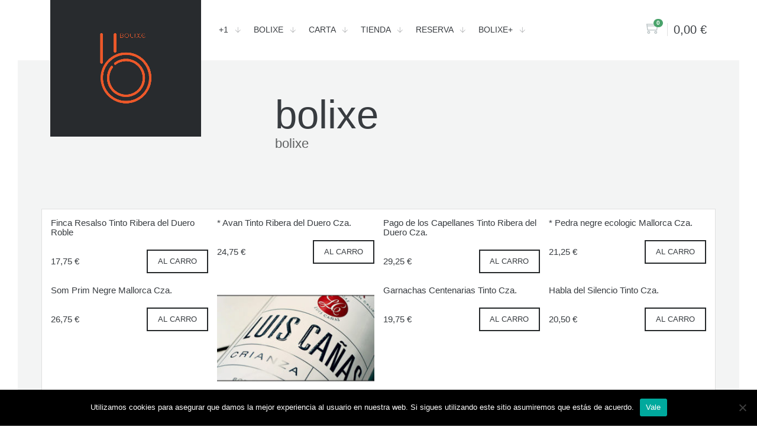

--- FILE ---
content_type: text/html; charset=UTF-8
request_url: https://bolixe.com/product-tag/bolixe/
body_size: 15399
content:
<!DOCTYPE html>
<html lang="es">
<head>
    <meta charset="UTF-8">
    <meta name="viewport" content="width=device-width, initial-scale=1">
    <link rel="profile" href="http://gmpg.org/xfn/11"> 
    <meta name='robots' content='index, follow, max-image-preview:large, max-snippet:-1, max-video-preview:-1' />
	<style>img:is([sizes="auto" i], [sizes^="auto," i]) { contain-intrinsic-size: 3000px 1500px }</style>
	<script>window._wca = window._wca || [];</script>

	<!-- This site is optimized with the Yoast SEO plugin v24.3 - https://yoast.com/wordpress/plugins/seo/ -->
	<title>bolixe archivos - ASADOR BOLIXE COCINA ESENCIAL</title>
	<link rel="canonical" href="https://bolixe.com/product-tag/bolixe/" />
	<link rel="next" href="https://bolixe.com/product-tag/bolixe/page/2/" />
	<meta property="og:locale" content="es_ES" />
	<meta property="og:type" content="article" />
	<meta property="og:title" content="bolixe archivos - ASADOR BOLIXE COCINA ESENCIAL" />
	<meta property="og:url" content="https://bolixe.com/product-tag/bolixe/" />
	<meta property="og:site_name" content="ASADOR BOLIXE COCINA ESENCIAL" />
	<meta name="twitter:card" content="summary_large_image" />
	<script type="application/ld+json" class="yoast-schema-graph">{"@context":"https://schema.org","@graph":[{"@type":"CollectionPage","@id":"https://bolixe.com/product-tag/bolixe/","url":"https://bolixe.com/product-tag/bolixe/","name":"bolixe archivos - ASADOR BOLIXE COCINA ESENCIAL","isPartOf":{"@id":"https://bolixe.com/#website"},"breadcrumb":{"@id":"https://bolixe.com/product-tag/bolixe/#breadcrumb"},"inLanguage":"es"},{"@type":"BreadcrumbList","@id":"https://bolixe.com/product-tag/bolixe/#breadcrumb","itemListElement":[{"@type":"ListItem","position":1,"name":"Portada","item":"https://bolixe.com/"},{"@type":"ListItem","position":2,"name":"bolixe"}]},{"@type":"WebSite","@id":"https://bolixe.com/#website","url":"https://bolixe.com/","name":"ASADOR BOLIXE COCINA ESENCIAL","description":"Restaurante de carnes a la brasa y cocina mediterránea en Palma de Mallorca","potentialAction":[{"@type":"SearchAction","target":{"@type":"EntryPoint","urlTemplate":"https://bolixe.com/?s={search_term_string}"},"query-input":{"@type":"PropertyValueSpecification","valueRequired":true,"valueName":"search_term_string"}}],"inLanguage":"es"}]}</script>
	<!-- / Yoast SEO plugin. -->


<link rel='dns-prefetch' href='//maps.googleapis.com' />
<link rel='dns-prefetch' href='//stats.wp.com' />
<link rel='dns-prefetch' href='//netdna.bootstrapcdn.com' />
<link rel="alternate" type="application/rss+xml" title="ASADOR BOLIXE COCINA ESENCIAL &raquo; Feed" href="https://bolixe.com/feed/" />
<link rel="alternate" type="application/rss+xml" title="ASADOR BOLIXE COCINA ESENCIAL &raquo; Feed de los comentarios" href="https://bolixe.com/comments/feed/" />
<link rel="alternate" type="application/rss+xml" title="ASADOR BOLIXE COCINA ESENCIAL &raquo; bolixe Etiqueta Feed" href="https://bolixe.com/product-tag/bolixe/feed/" />
		<!-- This site uses the Google Analytics by MonsterInsights plugin v9.2.4 - Using Analytics tracking - https://www.monsterinsights.com/ -->
		<!-- Nota: MonsterInsights no está actualmente configurado en este sitio. El dueño del sitio necesita identificarse usando su cuenta de Google Analytics en el panel de ajustes de MonsterInsights. -->
					<!-- No tracking code set -->
				<!-- / Google Analytics by MonsterInsights -->
		<script type="text/javascript">
/* <![CDATA[ */
window._wpemojiSettings = {"baseUrl":"https:\/\/s.w.org\/images\/core\/emoji\/15.0.3\/72x72\/","ext":".png","svgUrl":"https:\/\/s.w.org\/images\/core\/emoji\/15.0.3\/svg\/","svgExt":".svg","source":{"concatemoji":"https:\/\/bolixe.com\/wp-includes\/js\/wp-emoji-release.min.js?ver=6.7.1"}};
/*! This file is auto-generated */
!function(i,n){var o,s,e;function c(e){try{var t={supportTests:e,timestamp:(new Date).valueOf()};sessionStorage.setItem(o,JSON.stringify(t))}catch(e){}}function p(e,t,n){e.clearRect(0,0,e.canvas.width,e.canvas.height),e.fillText(t,0,0);var t=new Uint32Array(e.getImageData(0,0,e.canvas.width,e.canvas.height).data),r=(e.clearRect(0,0,e.canvas.width,e.canvas.height),e.fillText(n,0,0),new Uint32Array(e.getImageData(0,0,e.canvas.width,e.canvas.height).data));return t.every(function(e,t){return e===r[t]})}function u(e,t,n){switch(t){case"flag":return n(e,"\ud83c\udff3\ufe0f\u200d\u26a7\ufe0f","\ud83c\udff3\ufe0f\u200b\u26a7\ufe0f")?!1:!n(e,"\ud83c\uddfa\ud83c\uddf3","\ud83c\uddfa\u200b\ud83c\uddf3")&&!n(e,"\ud83c\udff4\udb40\udc67\udb40\udc62\udb40\udc65\udb40\udc6e\udb40\udc67\udb40\udc7f","\ud83c\udff4\u200b\udb40\udc67\u200b\udb40\udc62\u200b\udb40\udc65\u200b\udb40\udc6e\u200b\udb40\udc67\u200b\udb40\udc7f");case"emoji":return!n(e,"\ud83d\udc26\u200d\u2b1b","\ud83d\udc26\u200b\u2b1b")}return!1}function f(e,t,n){var r="undefined"!=typeof WorkerGlobalScope&&self instanceof WorkerGlobalScope?new OffscreenCanvas(300,150):i.createElement("canvas"),a=r.getContext("2d",{willReadFrequently:!0}),o=(a.textBaseline="top",a.font="600 32px Arial",{});return e.forEach(function(e){o[e]=t(a,e,n)}),o}function t(e){var t=i.createElement("script");t.src=e,t.defer=!0,i.head.appendChild(t)}"undefined"!=typeof Promise&&(o="wpEmojiSettingsSupports",s=["flag","emoji"],n.supports={everything:!0,everythingExceptFlag:!0},e=new Promise(function(e){i.addEventListener("DOMContentLoaded",e,{once:!0})}),new Promise(function(t){var n=function(){try{var e=JSON.parse(sessionStorage.getItem(o));if("object"==typeof e&&"number"==typeof e.timestamp&&(new Date).valueOf()<e.timestamp+604800&&"object"==typeof e.supportTests)return e.supportTests}catch(e){}return null}();if(!n){if("undefined"!=typeof Worker&&"undefined"!=typeof OffscreenCanvas&&"undefined"!=typeof URL&&URL.createObjectURL&&"undefined"!=typeof Blob)try{var e="postMessage("+f.toString()+"("+[JSON.stringify(s),u.toString(),p.toString()].join(",")+"));",r=new Blob([e],{type:"text/javascript"}),a=new Worker(URL.createObjectURL(r),{name:"wpTestEmojiSupports"});return void(a.onmessage=function(e){c(n=e.data),a.terminate(),t(n)})}catch(e){}c(n=f(s,u,p))}t(n)}).then(function(e){for(var t in e)n.supports[t]=e[t],n.supports.everything=n.supports.everything&&n.supports[t],"flag"!==t&&(n.supports.everythingExceptFlag=n.supports.everythingExceptFlag&&n.supports[t]);n.supports.everythingExceptFlag=n.supports.everythingExceptFlag&&!n.supports.flag,n.DOMReady=!1,n.readyCallback=function(){n.DOMReady=!0}}).then(function(){return e}).then(function(){var e;n.supports.everything||(n.readyCallback(),(e=n.source||{}).concatemoji?t(e.concatemoji):e.wpemoji&&e.twemoji&&(t(e.twemoji),t(e.wpemoji)))}))}((window,document),window._wpemojiSettings);
/* ]]> */
</script>
<style id='wp-emoji-styles-inline-css' type='text/css'>

	img.wp-smiley, img.emoji {
		display: inline !important;
		border: none !important;
		box-shadow: none !important;
		height: 1em !important;
		width: 1em !important;
		margin: 0 0.07em !important;
		vertical-align: -0.1em !important;
		background: none !important;
		padding: 0 !important;
	}
</style>
<link rel='stylesheet' id='wp-block-library-css' href='https://bolixe.com/wp-includes/css/dist/block-library/style.min.css?ver=6.7.1' type='text/css' media='all' />
<link rel='stylesheet' id='mediaelement-css' href='https://bolixe.com/wp-includes/js/mediaelement/mediaelementplayer-legacy.min.css?ver=4.2.17' type='text/css' media='all' />
<link rel='stylesheet' id='wp-mediaelement-css' href='https://bolixe.com/wp-includes/js/mediaelement/wp-mediaelement.min.css?ver=6.7.1' type='text/css' media='all' />
<style id='jetpack-sharing-buttons-style-inline-css' type='text/css'>
.jetpack-sharing-buttons__services-list{display:flex;flex-direction:row;flex-wrap:wrap;gap:0;list-style-type:none;margin:5px;padding:0}.jetpack-sharing-buttons__services-list.has-small-icon-size{font-size:12px}.jetpack-sharing-buttons__services-list.has-normal-icon-size{font-size:16px}.jetpack-sharing-buttons__services-list.has-large-icon-size{font-size:24px}.jetpack-sharing-buttons__services-list.has-huge-icon-size{font-size:36px}@media print{.jetpack-sharing-buttons__services-list{display:none!important}}.editor-styles-wrapper .wp-block-jetpack-sharing-buttons{gap:0;padding-inline-start:0}ul.jetpack-sharing-buttons__services-list.has-background{padding:1.25em 2.375em}
</style>
<style id='classic-theme-styles-inline-css' type='text/css'>
/*! This file is auto-generated */
.wp-block-button__link{color:#fff;background-color:#32373c;border-radius:9999px;box-shadow:none;text-decoration:none;padding:calc(.667em + 2px) calc(1.333em + 2px);font-size:1.125em}.wp-block-file__button{background:#32373c;color:#fff;text-decoration:none}
</style>
<style id='global-styles-inline-css' type='text/css'>
:root{--wp--preset--aspect-ratio--square: 1;--wp--preset--aspect-ratio--4-3: 4/3;--wp--preset--aspect-ratio--3-4: 3/4;--wp--preset--aspect-ratio--3-2: 3/2;--wp--preset--aspect-ratio--2-3: 2/3;--wp--preset--aspect-ratio--16-9: 16/9;--wp--preset--aspect-ratio--9-16: 9/16;--wp--preset--color--black: #000000;--wp--preset--color--cyan-bluish-gray: #abb8c3;--wp--preset--color--white: #ffffff;--wp--preset--color--pale-pink: #f78da7;--wp--preset--color--vivid-red: #cf2e2e;--wp--preset--color--luminous-vivid-orange: #ff6900;--wp--preset--color--luminous-vivid-amber: #fcb900;--wp--preset--color--light-green-cyan: #7bdcb5;--wp--preset--color--vivid-green-cyan: #00d084;--wp--preset--color--pale-cyan-blue: #8ed1fc;--wp--preset--color--vivid-cyan-blue: #0693e3;--wp--preset--color--vivid-purple: #9b51e0;--wp--preset--gradient--vivid-cyan-blue-to-vivid-purple: linear-gradient(135deg,rgba(6,147,227,1) 0%,rgb(155,81,224) 100%);--wp--preset--gradient--light-green-cyan-to-vivid-green-cyan: linear-gradient(135deg,rgb(122,220,180) 0%,rgb(0,208,130) 100%);--wp--preset--gradient--luminous-vivid-amber-to-luminous-vivid-orange: linear-gradient(135deg,rgba(252,185,0,1) 0%,rgba(255,105,0,1) 100%);--wp--preset--gradient--luminous-vivid-orange-to-vivid-red: linear-gradient(135deg,rgba(255,105,0,1) 0%,rgb(207,46,46) 100%);--wp--preset--gradient--very-light-gray-to-cyan-bluish-gray: linear-gradient(135deg,rgb(238,238,238) 0%,rgb(169,184,195) 100%);--wp--preset--gradient--cool-to-warm-spectrum: linear-gradient(135deg,rgb(74,234,220) 0%,rgb(151,120,209) 20%,rgb(207,42,186) 40%,rgb(238,44,130) 60%,rgb(251,105,98) 80%,rgb(254,248,76) 100%);--wp--preset--gradient--blush-light-purple: linear-gradient(135deg,rgb(255,206,236) 0%,rgb(152,150,240) 100%);--wp--preset--gradient--blush-bordeaux: linear-gradient(135deg,rgb(254,205,165) 0%,rgb(254,45,45) 50%,rgb(107,0,62) 100%);--wp--preset--gradient--luminous-dusk: linear-gradient(135deg,rgb(255,203,112) 0%,rgb(199,81,192) 50%,rgb(65,88,208) 100%);--wp--preset--gradient--pale-ocean: linear-gradient(135deg,rgb(255,245,203) 0%,rgb(182,227,212) 50%,rgb(51,167,181) 100%);--wp--preset--gradient--electric-grass: linear-gradient(135deg,rgb(202,248,128) 0%,rgb(113,206,126) 100%);--wp--preset--gradient--midnight: linear-gradient(135deg,rgb(2,3,129) 0%,rgb(40,116,252) 100%);--wp--preset--font-size--small: 13px;--wp--preset--font-size--medium: 20px;--wp--preset--font-size--large: 36px;--wp--preset--font-size--x-large: 42px;--wp--preset--font-family--inter: "Inter", sans-serif;--wp--preset--font-family--cardo: Cardo;--wp--preset--spacing--20: 0.44rem;--wp--preset--spacing--30: 0.67rem;--wp--preset--spacing--40: 1rem;--wp--preset--spacing--50: 1.5rem;--wp--preset--spacing--60: 2.25rem;--wp--preset--spacing--70: 3.38rem;--wp--preset--spacing--80: 5.06rem;--wp--preset--shadow--natural: 6px 6px 9px rgba(0, 0, 0, 0.2);--wp--preset--shadow--deep: 12px 12px 50px rgba(0, 0, 0, 0.4);--wp--preset--shadow--sharp: 6px 6px 0px rgba(0, 0, 0, 0.2);--wp--preset--shadow--outlined: 6px 6px 0px -3px rgba(255, 255, 255, 1), 6px 6px rgba(0, 0, 0, 1);--wp--preset--shadow--crisp: 6px 6px 0px rgba(0, 0, 0, 1);}:where(.is-layout-flex){gap: 0.5em;}:where(.is-layout-grid){gap: 0.5em;}body .is-layout-flex{display: flex;}.is-layout-flex{flex-wrap: wrap;align-items: center;}.is-layout-flex > :is(*, div){margin: 0;}body .is-layout-grid{display: grid;}.is-layout-grid > :is(*, div){margin: 0;}:where(.wp-block-columns.is-layout-flex){gap: 2em;}:where(.wp-block-columns.is-layout-grid){gap: 2em;}:where(.wp-block-post-template.is-layout-flex){gap: 1.25em;}:where(.wp-block-post-template.is-layout-grid){gap: 1.25em;}.has-black-color{color: var(--wp--preset--color--black) !important;}.has-cyan-bluish-gray-color{color: var(--wp--preset--color--cyan-bluish-gray) !important;}.has-white-color{color: var(--wp--preset--color--white) !important;}.has-pale-pink-color{color: var(--wp--preset--color--pale-pink) !important;}.has-vivid-red-color{color: var(--wp--preset--color--vivid-red) !important;}.has-luminous-vivid-orange-color{color: var(--wp--preset--color--luminous-vivid-orange) !important;}.has-luminous-vivid-amber-color{color: var(--wp--preset--color--luminous-vivid-amber) !important;}.has-light-green-cyan-color{color: var(--wp--preset--color--light-green-cyan) !important;}.has-vivid-green-cyan-color{color: var(--wp--preset--color--vivid-green-cyan) !important;}.has-pale-cyan-blue-color{color: var(--wp--preset--color--pale-cyan-blue) !important;}.has-vivid-cyan-blue-color{color: var(--wp--preset--color--vivid-cyan-blue) !important;}.has-vivid-purple-color{color: var(--wp--preset--color--vivid-purple) !important;}.has-black-background-color{background-color: var(--wp--preset--color--black) !important;}.has-cyan-bluish-gray-background-color{background-color: var(--wp--preset--color--cyan-bluish-gray) !important;}.has-white-background-color{background-color: var(--wp--preset--color--white) !important;}.has-pale-pink-background-color{background-color: var(--wp--preset--color--pale-pink) !important;}.has-vivid-red-background-color{background-color: var(--wp--preset--color--vivid-red) !important;}.has-luminous-vivid-orange-background-color{background-color: var(--wp--preset--color--luminous-vivid-orange) !important;}.has-luminous-vivid-amber-background-color{background-color: var(--wp--preset--color--luminous-vivid-amber) !important;}.has-light-green-cyan-background-color{background-color: var(--wp--preset--color--light-green-cyan) !important;}.has-vivid-green-cyan-background-color{background-color: var(--wp--preset--color--vivid-green-cyan) !important;}.has-pale-cyan-blue-background-color{background-color: var(--wp--preset--color--pale-cyan-blue) !important;}.has-vivid-cyan-blue-background-color{background-color: var(--wp--preset--color--vivid-cyan-blue) !important;}.has-vivid-purple-background-color{background-color: var(--wp--preset--color--vivid-purple) !important;}.has-black-border-color{border-color: var(--wp--preset--color--black) !important;}.has-cyan-bluish-gray-border-color{border-color: var(--wp--preset--color--cyan-bluish-gray) !important;}.has-white-border-color{border-color: var(--wp--preset--color--white) !important;}.has-pale-pink-border-color{border-color: var(--wp--preset--color--pale-pink) !important;}.has-vivid-red-border-color{border-color: var(--wp--preset--color--vivid-red) !important;}.has-luminous-vivid-orange-border-color{border-color: var(--wp--preset--color--luminous-vivid-orange) !important;}.has-luminous-vivid-amber-border-color{border-color: var(--wp--preset--color--luminous-vivid-amber) !important;}.has-light-green-cyan-border-color{border-color: var(--wp--preset--color--light-green-cyan) !important;}.has-vivid-green-cyan-border-color{border-color: var(--wp--preset--color--vivid-green-cyan) !important;}.has-pale-cyan-blue-border-color{border-color: var(--wp--preset--color--pale-cyan-blue) !important;}.has-vivid-cyan-blue-border-color{border-color: var(--wp--preset--color--vivid-cyan-blue) !important;}.has-vivid-purple-border-color{border-color: var(--wp--preset--color--vivid-purple) !important;}.has-vivid-cyan-blue-to-vivid-purple-gradient-background{background: var(--wp--preset--gradient--vivid-cyan-blue-to-vivid-purple) !important;}.has-light-green-cyan-to-vivid-green-cyan-gradient-background{background: var(--wp--preset--gradient--light-green-cyan-to-vivid-green-cyan) !important;}.has-luminous-vivid-amber-to-luminous-vivid-orange-gradient-background{background: var(--wp--preset--gradient--luminous-vivid-amber-to-luminous-vivid-orange) !important;}.has-luminous-vivid-orange-to-vivid-red-gradient-background{background: var(--wp--preset--gradient--luminous-vivid-orange-to-vivid-red) !important;}.has-very-light-gray-to-cyan-bluish-gray-gradient-background{background: var(--wp--preset--gradient--very-light-gray-to-cyan-bluish-gray) !important;}.has-cool-to-warm-spectrum-gradient-background{background: var(--wp--preset--gradient--cool-to-warm-spectrum) !important;}.has-blush-light-purple-gradient-background{background: var(--wp--preset--gradient--blush-light-purple) !important;}.has-blush-bordeaux-gradient-background{background: var(--wp--preset--gradient--blush-bordeaux) !important;}.has-luminous-dusk-gradient-background{background: var(--wp--preset--gradient--luminous-dusk) !important;}.has-pale-ocean-gradient-background{background: var(--wp--preset--gradient--pale-ocean) !important;}.has-electric-grass-gradient-background{background: var(--wp--preset--gradient--electric-grass) !important;}.has-midnight-gradient-background{background: var(--wp--preset--gradient--midnight) !important;}.has-small-font-size{font-size: var(--wp--preset--font-size--small) !important;}.has-medium-font-size{font-size: var(--wp--preset--font-size--medium) !important;}.has-large-font-size{font-size: var(--wp--preset--font-size--large) !important;}.has-x-large-font-size{font-size: var(--wp--preset--font-size--x-large) !important;}
:where(.wp-block-post-template.is-layout-flex){gap: 1.25em;}:where(.wp-block-post-template.is-layout-grid){gap: 1.25em;}
:where(.wp-block-columns.is-layout-flex){gap: 2em;}:where(.wp-block-columns.is-layout-grid){gap: 2em;}
:root :where(.wp-block-pullquote){font-size: 1.5em;line-height: 1.6;}
</style>
<link rel='stylesheet' id='contact-form-7-css' href='https://bolixe.com/wp-content/plugins/contact-form-7/includes/css/styles.css?ver=6.0.3' type='text/css' media='all' />
<link rel='stylesheet' id='cookie-notice-front-css' href='https://bolixe.com/wp-content/plugins/cookie-notice/css/front.min.css?ver=2.5.5' type='text/css' media='all' />
<link rel='stylesheet' id='finalTilesGallery_stylesheet-css' href='https://bolixe.com/wp-content/plugins/final-tiles-grid-gallery-lite/scripts/ftg.css?ver=3.6.1' type='text/css' media='all' />
<link rel='stylesheet' id='fontawesome_stylesheet-css' href='//netdna.bootstrapcdn.com/font-awesome/4.7.0/css/font-awesome.css?ver=6.7.1' type='text/css' media='all' />
<link rel='stylesheet' id='woocommerce-layout-css' href='https://bolixe.com/wp-content/plugins/woocommerce/assets/css/woocommerce-layout.css?ver=9.6.0' type='text/css' media='all' />
<style id='woocommerce-layout-inline-css' type='text/css'>

	.infinite-scroll .woocommerce-pagination {
		display: none;
	}
</style>
<link rel='stylesheet' id='woocommerce-smallscreen-css' href='https://bolixe.com/wp-content/plugins/woocommerce/assets/css/woocommerce-smallscreen.css?ver=9.6.0' type='text/css' media='only screen and (max-width: 768px)' />
<link rel='stylesheet' id='woocommerce-general-css' href='https://bolixe.com/wp-content/plugins/woocommerce/assets/css/woocommerce.css?ver=9.6.0' type='text/css' media='all' />
<style id='woocommerce-inline-inline-css' type='text/css'>
.woocommerce form .form-row .required { visibility: visible; }
</style>
<link rel='stylesheet' id='brands-styles-css' href='https://bolixe.com/wp-content/plugins/woocommerce/assets/css/brands.css?ver=9.6.0' type='text/css' media='all' />
<link rel='stylesheet' id='bootstrap-css' href='https://bolixe.com/wp-content/themes/soup/assets/css/bootstrap.min.css?ver=6.7.1' type='text/css' media='all' />
<link rel='stylesheet' id='bootstrap-datetiempicker-css' href='https://bolixe.com/wp-content/themes/soup/assets/css/bootstrap-datetiempicker.css?ver=6.7.1' type='text/css' media='all' />
<link rel='stylesheet' id='slick-css' href='https://bolixe.com/wp-content/themes/soup/assets/css/slick.css?ver=6.7.1' type='text/css' media='all' />
<link rel='stylesheet' id='animate-css' href='https://bolixe.com/wp-content/themes/soup/assets/css/animate.min.css?ver=6.7.1' type='text/css' media='all' />
<link rel='stylesheet' id='animsition-css' href='https://bolixe.com/wp-content/themes/soup/assets/css/animsition.min.css?ver=6.7.1' type='text/css' media='all' />
<link rel='stylesheet' id='themify-icons-css' href='https://bolixe.com/wp-content/themes/soup/assets/css/themify-icons.css?ver=6.7.1' type='text/css' media='all' />
<link rel='stylesheet' id='font-awesome-css' href='https://bolixe.com/wp-content/themes/soup/assets/css/font-awesome.min.css?ver=6.7.1' type='text/css' media='all' />
<link rel='stylesheet' id='soup-theme-css' href='https://bolixe.com/wp-content/themes/soup/assets/css/theme-beige.css?ver=6.7.1' type='text/css' media='all' />
<link rel='stylesheet' id='soup-default-css' href='https://bolixe.com/wp-content/themes/soup/assets/css/default-style.css?ver=6.7.1' type='text/css' media='all' />
<link rel='stylesheet' id='soup-style-css' href='https://bolixe.com/wp-content/themes/soup/style.css?ver=6.7.1' type='text/css' media='all' />
<style id='soup-style-inline-css' type='text/css'>

			footer#footer.bg-dark{
				background-color: #282b2e !important;
			}
        
			#header-mobile .module-logo img{
				width:10%;
			}
        
			#header-mobile .module-logo img{
				height:10%;
			}
        
		#footer img.ft2{
			width:88px;
		}
    
		#footer img.ft2{
			height:99px;
		}
    
</style>
<script type="text/template" id="tmpl-variation-template">
	<div class="woocommerce-variation-description">
		{{{ data.variation.variation_description }}}
	</div>

	<div class="woocommerce-variation-price">
		{{{ data.variation.price_html }}}
	</div>

	<div class="woocommerce-variation-availability">
		{{{ data.variation.availability_html }}}
	</div>
</script>
<script type="text/template" id="tmpl-unavailable-variation-template">
	<p>Sorry, this product is unavailable. Please choose a different combination.</p>
</script>
<script type="text/javascript" id="cookie-notice-front-js-before">
/* <![CDATA[ */
var cnArgs = {"ajaxUrl":"https:\/\/bolixe.com\/wp-admin\/admin-ajax.php","nonce":"2afdeba730","hideEffect":"fade","position":"bottom","onScroll":false,"onScrollOffset":100,"onClick":false,"cookieName":"cookie_notice_accepted","cookieTime":2592000,"cookieTimeRejected":2592000,"globalCookie":false,"redirection":false,"cache":true,"revokeCookies":false,"revokeCookiesOpt":"automatic"};
/* ]]> */
</script>
<script type="text/javascript" src="https://bolixe.com/wp-content/plugins/cookie-notice/js/front.min.js?ver=2.5.5" id="cookie-notice-front-js"></script>
<script type="text/javascript" src="https://bolixe.com/wp-includes/js/jquery/jquery.min.js?ver=3.7.1" id="jquery-core-js"></script>
<script type="text/javascript" src="https://bolixe.com/wp-includes/js/jquery/jquery-migrate.min.js?ver=3.4.1" id="jquery-migrate-js"></script>
<script type="text/javascript" id="soupreview-js-extra">
/* <![CDATA[ */
var soupajax = {"ajaxurl":"https:\/\/bolixe.com\/wp-admin\/admin-ajax.php"};
/* ]]> */
</script>
<script type="text/javascript" src="https://bolixe.com/wp-content/plugins/soup-core/js/soupreview.js?ver=6.7.1" id="soupreview-js"></script>
<script type="text/javascript" src="https://bolixe.com/wp-content/plugins/woocommerce/assets/js/jquery-blockui/jquery.blockUI.min.js?ver=2.7.0-wc.9.6.0" id="jquery-blockui-js" data-wp-strategy="defer"></script>
<script type="text/javascript" id="wc-add-to-cart-js-extra">
/* <![CDATA[ */
var wc_add_to_cart_params = {"ajax_url":"\/wp-admin\/admin-ajax.php","wc_ajax_url":"\/?wc-ajax=%%endpoint%%","i18n_view_cart":"Ver carrito","cart_url":"https:\/\/bolixe.com\/carrito-bolixe-store\/","is_cart":"","cart_redirect_after_add":"no"};
/* ]]> */
</script>
<script type="text/javascript" src="https://bolixe.com/wp-content/plugins/woocommerce/assets/js/frontend/add-to-cart.min.js?ver=9.6.0" id="wc-add-to-cart-js" data-wp-strategy="defer"></script>
<script type="text/javascript" src="https://bolixe.com/wp-content/plugins/woocommerce/assets/js/js-cookie/js.cookie.min.js?ver=2.1.4-wc.9.6.0" id="js-cookie-js" defer="defer" data-wp-strategy="defer"></script>
<script type="text/javascript" id="woocommerce-js-extra">
/* <![CDATA[ */
var woocommerce_params = {"ajax_url":"\/wp-admin\/admin-ajax.php","wc_ajax_url":"\/?wc-ajax=%%endpoint%%"};
/* ]]> */
</script>
<script type="text/javascript" src="https://bolixe.com/wp-content/plugins/woocommerce/assets/js/frontend/woocommerce.min.js?ver=9.6.0" id="woocommerce-js" defer="defer" data-wp-strategy="defer"></script>
<script type="text/javascript" src="https://bolixe.com/wp-content/plugins/js_composer/assets/js/vendors/woocommerce-add-to-cart.js?ver=6.1" id="vc_woocommerce-add-to-cart-js-js"></script>
<script type="text/javascript" id="WCPAY_ASSETS-js-extra">
/* <![CDATA[ */
var wcpayAssets = {"url":"https:\/\/bolixe.com\/wp-content\/plugins\/woocommerce-payments\/dist\/"};
/* ]]> */
</script>
<script type="text/javascript" src="https://bolixe.com/wp-includes/js/underscore.min.js?ver=1.13.7" id="underscore-js"></script>
<script type="text/javascript" id="wp-util-js-extra">
/* <![CDATA[ */
var _wpUtilSettings = {"ajax":{"url":"\/wp-admin\/admin-ajax.php"}};
/* ]]> */
</script>
<script type="text/javascript" src="https://bolixe.com/wp-includes/js/wp-util.min.js?ver=6.7.1" id="wp-util-js"></script>
<script type="text/javascript" id="wc-add-to-cart-variation-js-extra">
/* <![CDATA[ */
var wc_add_to_cart_variation_params = {"wc_ajax_url":"\/?wc-ajax=%%endpoint%%","i18n_no_matching_variations_text":"Lo siento, no hay productos que igualen tu selecci\u00f3n. Por favor, escoge una combinaci\u00f3n diferente.","i18n_make_a_selection_text":"Elige las opciones del producto antes de a\u00f1adir este producto a tu carrito.","i18n_unavailable_text":"Lo siento, este producto no est\u00e1 disponible. Por favor, elige otra combinaci\u00f3n.","i18n_reset_alert_text":"Se ha restablecido tu selecci\u00f3n. Por favor, elige alguna opci\u00f3n del producto antes de poder a\u00f1adir este producto a tu carrito."};
/* ]]> */
</script>
<script type="text/javascript" src="https://bolixe.com/wp-content/plugins/wc-variations-radio-buttons/assets/js/frontend/add-to-cart-variation.js?ver=2.1.0" id="wc-add-to-cart-variation-js"></script>
<script type="text/javascript" src="https://maps.googleapis.com/maps/api/js?key=AIzaSyC6LOenXrJs8uYqToUbkhw3opvQQXFl8vc&amp;ver=6.7.1" id="map-api-js"></script>
<script type="text/javascript" src="https://stats.wp.com/s-202604.js" id="woocommerce-analytics-js" defer="defer" data-wp-strategy="defer"></script>
<link rel="https://api.w.org/" href="https://bolixe.com/wp-json/" /><link rel="alternate" title="JSON" type="application/json" href="https://bolixe.com/wp-json/wp/v2/product_tag/78" /><link rel="EditURI" type="application/rsd+xml" title="RSD" href="https://bolixe.com/xmlrpc.php?rsd" />
<meta name="generator" content="WordPress 6.7.1" />
<meta name="generator" content="WooCommerce 9.6.0" />
<meta name="generator" content="Redux 4.5.6" /><style type="text/css" id="simple-css-output">.footer-first-row.row .widget { width: 29% !important; padding: 0 15px;}.list-posts > li { margin-bottom: 5px; line-height: 1.2; color: #d6d6d6;}.soup_own_checkout_field {display:none;}#soup_own_checkout_field { display:none;}</style>    <style type="text/css">
		.soup-confirm {
		    position: fixed;
		    left: 50%;
		    top: 50%;
		    background: #ddd;
		    padding: 40px;
		    border-radius: 3px;
		    z-index: 9999;
		    display: none;
		    margin-top: -4%;
		    margin-left: -9%;
		}
		.soup-confirm:before {
			font-family: WooCommerce;
		    content: '\e017';
		    margin-left: .53em;
		    vertical-align: bottom;
		}

		.slick-track .content-inner h1{
			font-size: ;
			font-weight: ; 
		}
		.slick-track .content-inner h4,
		.slick-track .content-inner h5{
			font-size: ;
			font-weight:;
			color:    ;
		}

		/* store opening-closing */
		.mt65{
			margin-top: 65px;
		}
		.store-close-notice{
		    width: 100%;
		    height: 65px;
		    background: #99e699;
		    position: fixed;
		    left: 0;
		    right: 0;
		    top: 0;
		    z-index: 99999;
		}
		.store-close-notice span{
		    color: red;
		    padding: 16px;
		    display: block;
		    text-align: center;
		    font-size: 20px;
		}
		


    </style>
    	<style>img#wpstats{display:none}</style>
					<style>
				.modal-content .bg-image{
					background-image: url(https://bolixe.com/wp-content/themes/soup/assets/img/photos/modal-add.jpg);
				}
			</style>
			<style> 
			</style>
		<noscript><style>.woocommerce-product-gallery{ opacity: 1 !important; }</style></noscript>
	<style type="text/css">.recentcomments a{display:inline !important;padding:0 !important;margin:0 !important;}</style><meta name="generator" content="Powered by WPBakery Page Builder - drag and drop page builder for WordPress."/>
<style class='wp-fonts-local' type='text/css'>
@font-face{font-family:Inter;font-style:normal;font-weight:300 900;font-display:fallback;src:url('https://bolixe.com/wp-content/plugins/woocommerce/assets/fonts/Inter-VariableFont_slnt,wght.woff2') format('woff2');font-stretch:normal;}
@font-face{font-family:Cardo;font-style:normal;font-weight:400;font-display:fallback;src:url('https://bolixe.com/wp-content/plugins/woocommerce/assets/fonts/cardo_normal_400.woff2') format('woff2');}
</style>
<link rel="icon" href="https://bolixe.com/wp-content/uploads/2020/05/cropped-LogoBolixeInv-32x32.png" sizes="32x32" />
<link rel="icon" href="https://bolixe.com/wp-content/uploads/2020/05/cropped-LogoBolixeInv-192x192.png" sizes="192x192" />
<link rel="apple-touch-icon" href="https://bolixe.com/wp-content/uploads/2020/05/cropped-LogoBolixeInv-180x180.png" />
<meta name="msapplication-TileImage" content="https://bolixe.com/wp-content/uploads/2020/05/cropped-LogoBolixeInv-270x270.png" />
		<style type="text/css" id="wp-custom-css">
			
#header .module-logo{
    padding: 4rem 6rem !important;
}		
#content{
	overflow-x:hidden;
}
@media only screen and (max-width: 767px) {
	.footer-first-row.row .widget {
			width: 100% !important; 
	}
}
		</style>
		<style id="soup-dynamic-css" title="dynamic-css" class="redux-options-output">#header .module-logo.dark{background-color:#282B2E;}</style><noscript><style> .wpb_animate_when_almost_visible { opacity: 1; }</style></noscript></head>
<body class="archive tax-product_tag term-bolixe term-78 theme-soup cookies-not-set woocommerce woocommerce-page woocommerce-no-js group-blog hfeed wpb-js-composer js-comp-ver-6.1 vc_responsive"> 

<div id="body-wrapper" class="animsition">
    <!-- Header -->
    
    
    <header id="header" class="light ">

        <div class="container">
            <div class="row">
                <div class="col-md-3">
                                            <!-- Logo -->
                        <div class="module module-logo dark">
                            <a href="https://bolixe.com/"> 
                                <img src="https://bolixe.com/wp-content/uploads/2020/05/LogoBolixe2020-1.png" alt="Logo" >
                            </a>
                        </div>
                                    </div>
                <div class="col-md-7">
                    <!-- Navigation -->
                    <nav class="module module-navigation left mr-4">
                        <ul id="nav-main" class="nav nav-main"><li id="menu-item-346" class="menu-item menu-item-type-custom menu-item-object-custom menu-item-has-children menu-item-346 has-dropdown"><a href="#">+1 </a>
 <div class="dropdown-container nrml"><ul>
	<li id="menu-item-343" class="menu-item menu-item-type-post_type menu-item-object-page menu-item-home menu-item-343"><a href="https://bolixe.com/">EXPERIENCIA BLX+1</a></li>

 </ul></div>
</li>
<li id="menu-item-32" class="menu-item menu-item-type-custom menu-item-object-custom menu-item-has-children menu-item-32 has-dropdown"><a href="#">BOLIXE </a>
 <div class="dropdown-container nrml"><ul>
	<li id="menu-item-259" class="menu-item menu-item-type-post_type menu-item-object-page menu-item-259"><a href="https://bolixe.com/asador-bolixe/">DESDE 2004</a></li>
	<li id="menu-item-262" class="menu-item menu-item-type-post_type menu-item-object-page menu-item-262"><a href="https://bolixe.com/services/">ACCIONES</a></li>
	<li id="menu-item-261" class="menu-item menu-item-type-post_type menu-item-object-page menu-item-261"><a href="https://bolixe.com/fotos/">FOTOS</a></li>
	<li id="menu-item-442" class="menu-item menu-item-type-post_type menu-item-object-page menu-item-442"><a href="https://bolixe.com/all-reviews/">OPINIONES</a></li>

 </ul></div>
</li>
<li id="menu-item-24" class="menu-item menu-item-type-custom menu-item-object-custom menu-item-has-children menu-item-24 has-dropdown"><a href="#">CARTA </a>
 <div class="dropdown-container nrml"><ul>
	<li id="menu-item-1456" class="menu-item menu-item-type-custom menu-item-object-custom menu-item-1456"><a target="_blank" href="https://carta360.com/bolixe/?A=NO&#038;V=4">Menús</a></li>
	<li id="menu-item-1455" class="menu-item menu-item-type-custom menu-item-object-custom menu-item-1455"><a target="_blank" href="https://carta360.com/bolixe/?A=NO&#038;F=0&#038;P=0&#038;V=0&#038;Z=0">Carta restaurante</a></li>
	<li id="menu-item-1586" class="menu-item menu-item-type-post_type menu-item-object-page menu-item-1586"><a href="https://bolixe.com/en-preparacion/">Carta para llevar</a></li>

 </ul></div>
</li>
<li id="menu-item-1011" class="menu-item menu-item-type-custom menu-item-object-custom menu-item-has-children menu-item-1011 has-dropdown"><a href="#">TIENDA </a>
 <div class="dropdown-container nrml"><ul>
	<li id="menu-item-1480" class="menu-item menu-item-type-post_type menu-item-object-page menu-item-1480"><a href="https://bolixe.com/bolixe-nft/">BOLIXE NFTS</a></li>
	<li id="menu-item-1497" class="menu-item menu-item-type-custom menu-item-object-custom menu-item-1497"><a target="_blank" href="https://www.barbacoasamericanas.com/">BARBACOAS</a></li>
	<li id="menu-item-1013" class="menu-item menu-item-type-post_type menu-item-object-page menu-item-1013"><a href="https://bolixe.com/productos-gourmet/">PRODUCTOS GOURMET</a></li>
	<li id="menu-item-1015" class="menu-item menu-item-type-post_type menu-item-object-page menu-item-1015"><a href="https://bolixe.com/ofertas/">OFERTAS</a></li>

 </ul></div>
</li>
<li id="menu-item-276" class="menu-item menu-item-type-post_type menu-item-object-page menu-item-has-children menu-item-276 has-dropdown"><a href="https://bolixe.com/contact/">RESERVA </a>
 <div class="dropdown-container nrml"><ul>
	<li id="menu-item-1132" class="menu-item menu-item-type-custom menu-item-object-custom menu-item-1132"><a href="https://bolixe.myrestoo.net/es/reservar">TU MESA EN BOLIXE</a></li>

 </ul></div>
</li>
<li id="menu-item-36" class="menu-item menu-item-type-custom menu-item-object-custom menu-item-has-children menu-item-36 has-dropdown"><a href="#">BOLIXE+ </a>
 <div class="dropdown-container nrml"><ul>
	<li id="menu-item-760" class="menu-item menu-item-type-post_type menu-item-object-page menu-item-760"><a href="https://bolixe.com/blog/">BLOG</a></li>
	<li id="menu-item-771" class="menu-item menu-item-type-post_type menu-item-object-page menu-item-771"><a href="https://bolixe.com/contact/">CONTACTO</a></li>
	<li id="menu-item-260" class="menu-item menu-item-type-post_type menu-item-object-page menu-item-260"><a href="https://bolixe.com/preguntas-frecuentes/">GUÍA</a></li>
	<li id="menu-item-810" class="menu-item menu-item-type-post_type menu-item-object-page menu-item-810"><a href="https://bolixe.com/pagina-ejemplo/">PRIVACIDAD</a></li>
	<li id="menu-item-1157" class="menu-item menu-item-type-post_type menu-item-object-page menu-item-1157"><a href="https://bolixe.com/pide-tu-factura/">PIDE TU FACTURA</a></li>

 </ul></div>
</li>
</ul> 
                    </nav> 
                </div>
                                    <div class="col-md-2">
                        <a href="#" class="module module-cart right" data-toggle="panel-cart">
                              
	<div class="minc">
	    <span class="cart-icon">
	        <i class="ti ti-shopping-cart"></i>
	        <span class="notification">0</span>
	    </span>
	    <span class="cart-value"><span class="woocommerce-Price-amount amount"><bdi>0,00 <span class="woocommerce-Price-currencySymbol">€</span></bdi></span></span>
	</div>
	                        </a>
                    </div>
                            </div>
        </div>

    </header>
    <!-- Header / End -->

    <!-- Header -->
    <header id="header-mobile" class="light">

        <div class="module module-nav-toggle">
            <a href="#" id="nav-toggle" data-toggle="panel-mobile"><span></span><span></span><span></span><span></span></a>
        </div>    

        <div class="module module-logo">
            <a href="https://bolixe.com/"> 
                <img src="https://bolixe.com/wp-content/uploads/2020/05/LogoBolixe2020-1.png" alt="Logo">
            </a>
        </div>

                    <a href="#" class="module module-cart" data-toggle="panel-cart">
                <i class="ti ti-shopping-cart"></i>
                  
	<span class="notification">0</span> 
	            </a>
        
    </header>
    <!-- Header / End -->

    <!-- Content -->
    <div id="content">
        
         
            <div class="page-title bg-light">
        <div class="container">
        <div class="row">
            <div class="col-lg-8 push-lg-4">
                <h1 class="mb-0">bolixe</h1>
                <h4 class="text-muted mb-0">bolixe</h4>
            </div>
        </div>
    </div>
</div> 
        
	<div id="content" class="site-content bg-light">

    <div class="page-content">
        <div class="container">
        	<div class="row">
                <div class="row no-gutters"> 
                    <div class="col-md-12"> 
                        <div class="menu-category"> 
                            <div class="menu-category-content padded">
                                <div class="row gutters-sm">  
					            		                                    <div class="col-lg-3 col-md-3 col-6">
	                                        <!-- Menu Item -->
	                                        <div class="menu-item menu-grid-item">
	                                        	 
	                                            <h6 class="mb-0"><a href="https://bolixe.com/product/finca-resalso-tinto-ribera-del-duero-roble/">Finca Resalso Tinto Ribera del Duero Roble</a></h6>
	                                            <span class="text-muted text-sm"></span>
	                                            <div class="row align-items-center mt-4">
	                                                <div class="col-sm-6"><span class="text-md mr-4"><span class="woocommerce-Price-amount amount"><bdi>17,75&nbsp;<span class="woocommerce-Price-currencySymbol">&euro;</span></bdi></span></span></div>
	                                                <div class="col-sm-6 text-sm-right mt-2 mt-sm-0 popup">
			                                            			                                            <button class="btn btn-outline-secondary btn-sm ptom" data-target="#productModal" data-pid="1258" data-toggle="modal"><span>AL CARRO</span></button>
			                                            	                                                </div>
	                                            </div>
	                                        </div>
	                                    </div>  
										                                    <div class="col-lg-3 col-md-3 col-6">
	                                        <!-- Menu Item -->
	                                        <div class="menu-item menu-grid-item">
	                                        	 
	                                            <h6 class="mb-0"><a href="https://bolixe.com/product/avan-tinto-ribera-del-duero-cza/">* Avan Tinto Ribera del Duero Cza.</a></h6>
	                                            <span class="text-muted text-sm"></span>
	                                            <div class="row align-items-center mt-4">
	                                                <div class="col-sm-6"><span class="text-md mr-4"><span class="woocommerce-Price-amount amount"><bdi>24,75&nbsp;<span class="woocommerce-Price-currencySymbol">&euro;</span></bdi></span></span></div>
	                                                <div class="col-sm-6 text-sm-right mt-2 mt-sm-0 popup">
			                                            			                                            <button class="btn btn-outline-secondary btn-sm ptom" data-target="#productModal" data-pid="1260" data-toggle="modal"><span>AL CARRO</span></button>
			                                            	                                                </div>
	                                            </div>
	                                        </div>
	                                    </div>  
										                                    <div class="col-lg-3 col-md-3 col-6">
	                                        <!-- Menu Item -->
	                                        <div class="menu-item menu-grid-item">
	                                        	 
	                                            <h6 class="mb-0"><a href="https://bolixe.com/product/pago-de-los-capellanes-tinto-ribera-del-duero-cza/">Pago de los Capellanes Tinto Ribera del Duero Cza.</a></h6>
	                                            <span class="text-muted text-sm"></span>
	                                            <div class="row align-items-center mt-4">
	                                                <div class="col-sm-6"><span class="text-md mr-4"><span class="woocommerce-Price-amount amount"><bdi>29,25&nbsp;<span class="woocommerce-Price-currencySymbol">&euro;</span></bdi></span></span></div>
	                                                <div class="col-sm-6 text-sm-right mt-2 mt-sm-0 popup">
			                                            			                                            <button class="btn btn-outline-secondary btn-sm ptom" data-target="#productModal" data-pid="1261" data-toggle="modal"><span>AL CARRO</span></button>
			                                            	                                                </div>
	                                            </div>
	                                        </div>
	                                    </div>  
										                                    <div class="col-lg-3 col-md-3 col-6">
	                                        <!-- Menu Item -->
	                                        <div class="menu-item menu-grid-item">
	                                        	 
	                                            <h6 class="mb-0"><a href="https://bolixe.com/product/pedra-negre-ecologic-mallorca/">* Pedra negre ecologic Mallorca Cza.</a></h6>
	                                            <span class="text-muted text-sm"></span>
	                                            <div class="row align-items-center mt-4">
	                                                <div class="col-sm-6"><span class="text-md mr-4"><span class="woocommerce-Price-amount amount"><bdi>21,25&nbsp;<span class="woocommerce-Price-currencySymbol">&euro;</span></bdi></span></span></div>
	                                                <div class="col-sm-6 text-sm-right mt-2 mt-sm-0 popup">
			                                            			                                            <button class="btn btn-outline-secondary btn-sm ptom" data-target="#productModal" data-pid="1266" data-toggle="modal"><span>AL CARRO</span></button>
			                                            	                                                </div>
	                                            </div>
	                                        </div>
	                                    </div>  
										                                    <div class="col-lg-3 col-md-3 col-6">
	                                        <!-- Menu Item -->
	                                        <div class="menu-item menu-grid-item">
	                                        	 
	                                            <h6 class="mb-0"><a href="https://bolixe.com/product/som-prim-mallorca/">Som Prim Negre Mallorca Cza.</a></h6>
	                                            <span class="text-muted text-sm"></span>
	                                            <div class="row align-items-center mt-4">
	                                                <div class="col-sm-6"><span class="text-md mr-4"><span class="woocommerce-Price-amount amount"><bdi>26,75&nbsp;<span class="woocommerce-Price-currencySymbol">&euro;</span></bdi></span></span></div>
	                                                <div class="col-sm-6 text-sm-right mt-2 mt-sm-0 popup">
			                                            			                                            <button class="btn btn-outline-secondary btn-sm ptom" data-target="#productModal" data-pid="1267" data-toggle="modal"><span>AL CARRO</span></button>
			                                            	                                                </div>
	                                            </div>
	                                        </div>
	                                    </div>  
										                                    <div class="col-lg-3 col-md-3 col-6">
	                                        <!-- Menu Item -->
	                                        <div class="menu-item menu-grid-item">
	                                        	<img width="288" height="192" src="https://bolixe.com/wp-content/uploads/2020/06/LuisCBolixe-288x192.jpg" class="mb-4 wp-post-image" alt="" decoding="async" fetchpriority="high" /> 
	                                            <h6 class="mb-0"><a href="https://bolixe.com/product/luis-canas-tinto-rioja/">Luis Cañas Tinto Rioja Cza.</a></h6>
	                                            <span class="text-muted text-sm"></span>
	                                            <div class="row align-items-center mt-4">
	                                                <div class="col-sm-6"><span class="text-md mr-4"><span class="woocommerce-Price-amount amount"><bdi>19,50&nbsp;<span class="woocommerce-Price-currencySymbol">&euro;</span></bdi></span></span></div>
	                                                <div class="col-sm-6 text-sm-right mt-2 mt-sm-0 popup">
			                                            			                                            <button class="btn btn-outline-secondary btn-sm ptom" data-target="#productModal" data-pid="1237" data-toggle="modal"><span>AL CARRO</span></button>
			                                            	                                                </div>
	                                            </div>
	                                        </div>
	                                    </div>  
										                                    <div class="col-lg-3 col-md-3 col-6">
	                                        <!-- Menu Item -->
	                                        <div class="menu-item menu-grid-item">
	                                        	 
	                                            <h6 class="mb-0"><a href="https://bolixe.com/product/garnachas-centenarias-tinto-cza/">Garnachas Centenarias Tinto Cza.</a></h6>
	                                            <span class="text-muted text-sm"></span>
	                                            <div class="row align-items-center mt-4">
	                                                <div class="col-sm-6"><span class="text-md mr-4"><span class="woocommerce-Price-amount amount"><bdi>19,75&nbsp;<span class="woocommerce-Price-currencySymbol">&euro;</span></bdi></span></span></div>
	                                                <div class="col-sm-6 text-sm-right mt-2 mt-sm-0 popup">
			                                            			                                            <button class="btn btn-outline-secondary btn-sm ptom" data-target="#productModal" data-pid="1288" data-toggle="modal"><span>AL CARRO</span></button>
			                                            	                                                </div>
	                                            </div>
	                                        </div>
	                                    </div>  
										                                    <div class="col-lg-3 col-md-3 col-6">
	                                        <!-- Menu Item -->
	                                        <div class="menu-item menu-grid-item">
	                                        	 
	                                            <h6 class="mb-0"><a href="https://bolixe.com/product/habla-del-silencio-tinto-cza/">Habla del Silencio Tinto Cza.</a></h6>
	                                            <span class="text-muted text-sm"></span>
	                                            <div class="row align-items-center mt-4">
	                                                <div class="col-sm-6"><span class="text-md mr-4"><span class="woocommerce-Price-amount amount"><bdi>20,50&nbsp;<span class="woocommerce-Price-currencySymbol">&euro;</span></bdi></span></span></div>
	                                                <div class="col-sm-6 text-sm-right mt-2 mt-sm-0 popup">
			                                            			                                            <button class="btn btn-outline-secondary btn-sm ptom" data-target="#productModal" data-pid="1285" data-toggle="modal"><span>AL CARRO</span></button>
			                                            	                                                </div>
	                                            </div>
	                                        </div>
	                                    </div>  
										                                    <div class="col-lg-3 col-md-3 col-6">
	                                        <!-- Menu Item -->
	                                        <div class="menu-item menu-grid-item">
	                                        	 
	                                            <h6 class="mb-0"><a href="https://bolixe.com/product/la-atalaya-del-camino-tinto-cza/">La Atalaya del Camino Tinto Cza.</a></h6>
	                                            <span class="text-muted text-sm"></span>
	                                            <div class="row align-items-center mt-4">
	                                                <div class="col-sm-6"><span class="text-md mr-4"><span class="woocommerce-Price-amount amount"><bdi>19,50&nbsp;<span class="woocommerce-Price-currencySymbol">&euro;</span></bdi></span></span></div>
	                                                <div class="col-sm-6 text-sm-right mt-2 mt-sm-0 popup">
			                                            			                                            <button class="btn btn-outline-secondary btn-sm ptom" data-target="#productModal" data-pid="1287" data-toggle="modal"><span>AL CARRO</span></button>
			                                            	                                                </div>
	                                            </div>
	                                        </div>
	                                    </div>  
										                                    <div class="col-lg-3 col-md-3 col-6">
	                                        <!-- Menu Item -->
	                                        <div class="menu-item menu-grid-item">
	                                        	<img width="288" height="192" src="https://bolixe.com/wp-content/uploads/2020/06/LuisCBolixe-288x192.jpg" class="mb-4 wp-post-image" alt="" decoding="async" /> 
	                                            <h6 class="mb-0"><a href="https://bolixe.com/product/luis-canas-tinto-rioja-x6/">Luis Cañas Tinto Rioja x6</a></h6>
	                                            <span class="text-muted text-sm"></span>
	                                            <div class="row align-items-center mt-4">
	                                                <div class="col-sm-6"><span class="text-md mr-4"><span class="woocommerce-Price-amount amount"><bdi>59,50&nbsp;<span class="woocommerce-Price-currencySymbol">&euro;</span></bdi></span></span></div>
	                                                <div class="col-sm-6 text-sm-right mt-2 mt-sm-0 popup">
			                                            			                                            <button class="btn btn-outline-secondary btn-sm ptom" data-target="#productModal" data-pid="1234" data-toggle="modal"><span>AL CARRO</span></button>
			                                            	                                                </div>
	                                            </div>
	                                        </div>
	                                    </div>  
										                                    <div class="col-lg-3 col-md-3 col-6">
	                                        <!-- Menu Item -->
	                                        <div class="menu-item menu-grid-item">
	                                        	 
	                                            <h6 class="mb-0"><a href="https://bolixe.com/product/perlat-tinto-media-cza/">Perlat Tinto Media Cza.</a></h6>
	                                            <span class="text-muted text-sm"></span>
	                                            <div class="row align-items-center mt-4">
	                                                <div class="col-sm-6"><span class="text-md mr-4"><span class="woocommerce-Price-amount amount"><bdi>19,25&nbsp;<span class="woocommerce-Price-currencySymbol">&euro;</span></bdi></span></span></div>
	                                                <div class="col-sm-6 text-sm-right mt-2 mt-sm-0 popup">
			                                            			                                            <button class="btn btn-outline-secondary btn-sm ptom" data-target="#productModal" data-pid="1286" data-toggle="modal"><span>AL CARRO</span></button>
			                                            	                                                </div>
	                                            </div>
	                                        </div>
	                                    </div>  
										                                    <div class="col-lg-3 col-md-3 col-6">
	                                        <!-- Menu Item -->
	                                        <div class="menu-item menu-grid-item">
	                                        	 
	                                            <h6 class="mb-0"><a href="https://bolixe.com/product/escorihuela-gascon-argentina-cza/">Escorihuela Gascón Argentina Cza.</a></h6>
	                                            <span class="text-muted text-sm"></span>
	                                            <div class="row align-items-center mt-4">
	                                                <div class="col-sm-6"><span class="text-md mr-4"><span class="woocommerce-Price-amount amount"><bdi>23,50&nbsp;<span class="woocommerce-Price-currencySymbol">&euro;</span></bdi></span></span></div>
	                                                <div class="col-sm-6 text-sm-right mt-2 mt-sm-0 popup">
			                                            			                                            <button class="btn btn-outline-secondary btn-sm ptom" data-target="#productModal" data-pid="1274" data-toggle="modal"><span>AL CARRO</span></button>
			                                            	                                                </div>
	                                            </div>
	                                        </div>
	                                    </div>  
										                                    <div class="col-lg-3 col-md-3 col-6">
	                                        <!-- Menu Item -->
	                                        <div class="menu-item menu-grid-item">
	                                        	 
	                                            <h6 class="mb-0"><a href="https://bolixe.com/product/dues-mallorca-blanco/">Dues Mallorca Blanco</a></h6>
	                                            <span class="text-muted text-sm"></span>
	                                            <div class="row align-items-center mt-4">
	                                                <div class="col-sm-6"><span class="text-md mr-4"><span class="woocommerce-Price-amount amount"><bdi>20,50&nbsp;<span class="woocommerce-Price-currencySymbol">&euro;</span></bdi></span></span></div>
	                                                <div class="col-sm-6 text-sm-right mt-2 mt-sm-0 popup">
			                                            			                                            <button class="btn btn-outline-secondary btn-sm ptom" data-target="#productModal" data-pid="1277" data-toggle="modal"><span>AL CARRO</span></button>
			                                            	                                                </div>
	                                            </div>
	                                        </div>
	                                    </div>  
										                                    <div class="col-lg-3 col-md-3 col-6">
	                                        <!-- Menu Item -->
	                                        <div class="menu-item menu-grid-item">
	                                        	 
	                                            <h6 class="mb-0"><a href="https://bolixe.com/product/hacienda-lopez-de-haro-tinto-rioja/">Hacienda lopez de Haro Tinto Rioja Rva.</a></h6>
	                                            <span class="text-muted text-sm"></span>
	                                            <div class="row align-items-center mt-4">
	                                                <div class="col-sm-6"><span class="text-md mr-4"><span class="woocommerce-Price-amount amount"><bdi>21,50&nbsp;<span class="woocommerce-Price-currencySymbol">&euro;</span></bdi></span></span></div>
	                                                <div class="col-sm-6 text-sm-right mt-2 mt-sm-0 popup">
			                                            			                                            <button class="btn btn-outline-secondary btn-sm ptom" data-target="#productModal" data-pid="1248" data-toggle="modal"><span>AL CARRO</span></button>
			                                            	                                                </div>
	                                            </div>
	                                        </div>
	                                    </div>  
										                                    <div class="col-lg-3 col-md-3 col-6">
	                                        <!-- Menu Item -->
	                                        <div class="menu-item menu-grid-item">
	                                        	 
	                                            <h6 class="mb-0"><a href="https://bolixe.com/product/muscat-mallorca-blanco/">Muscat Mallorca Blanco</a></h6>
	                                            <span class="text-muted text-sm"></span>
	                                            <div class="row align-items-center mt-4">
	                                                <div class="col-sm-6"><span class="text-md mr-4"><span class="woocommerce-Price-amount amount"><bdi>19,25&nbsp;<span class="woocommerce-Price-currencySymbol">&euro;</span></bdi></span></span></div>
	                                                <div class="col-sm-6 text-sm-right mt-2 mt-sm-0 popup">
			                                            			                                            <button class="btn btn-outline-secondary btn-sm ptom" data-target="#productModal" data-pid="1278" data-toggle="modal"><span>AL CARRO</span></button>
			                                            	                                                </div>
	                                            </div>
	                                        </div>
	                                    </div>  
										                                    <div class="col-lg-3 col-md-3 col-6">
	                                        <!-- Menu Item -->
	                                        <div class="menu-item menu-grid-item">
	                                        	<img width="288" height="192" src="https://bolixe.com/wp-content/uploads/2020/06/Martelo-288x192.jpg" class="mb-4 wp-post-image" alt="" decoding="async" /> 
	                                            <h6 class="mb-0"><a href="https://bolixe.com/product/martelo-tinto-rioja-x-3/">Martelo Tinto Rioja x 3</a></h6>
	                                            <span class="text-muted text-sm"></span>
	                                            <div class="row align-items-center mt-4">
	                                                <div class="col-sm-6"><span class="text-md mr-4"><span class="woocommerce-Price-amount amount"><bdi>65,75&nbsp;<span class="woocommerce-Price-currencySymbol">&euro;</span></bdi></span></span></div>
	                                                <div class="col-sm-6 text-sm-right mt-2 mt-sm-0 popup">
			                                            			                                            <button class="btn btn-outline-secondary btn-sm ptom" data-target="#productModal" data-pid="1254" data-toggle="modal"><span>AL CARRO</span></button>
			                                            	                                                </div>
	                                            </div>
	                                        </div>
	                                    </div>  
									 
                                </div>
                            </div>
                        </div> 
                    </div>
                </div>
            </div>
        </div>
    </div>


	</div><!-- #content -->
    <!-- Footer -->
    <footer id="footer" class="bg-dark dark">
        
        <div class="container"> 
                                                <!-- Footer 1st Row -->
                    <div class="footer-first-row row">
                        <div id="custom_html-3" class="widget_text widget widget_custom_html"><div class="textwidget custom-html-widget"><img src="https://bolixe.com/wp-content/uploads/2020/05/bolixe-1.png"><br>
Copyright Asador Bolixe Cocina Esencial ©.
Made with love by <a href="https://about.me/leo_von_notz">LeoVonNotz</a>.</div></div> 
		<div id="recent-posts-5" class="widget widget_recent_entries">
		<h5>Últimas noticias</h5>
		<ul>
											<li>
					<a href="https://bolixe.com/condiciones-para-promo-cumple-en-bolixe/">Condiciones para promo Cumple en Bolixe</a>
									</li>
											<li>
					<a href="https://bolixe.com/bolixe-nfts/">Primera Serie, Bolixe NFTs</a>
									</li>
											<li>
					<a href="https://bolixe.com/volvemos-ven-bolixe-v-v-v/">VolVemos, Ven!         [Bolixe V.V.V.]</a>
									</li>
											<li>
					<a href="https://bolixe.com/how-to-make-perfect-pasta-2/">La hora del vermú: Eso que ahora llaman “moda”</a>
									</li>
											<li>
					<a href="https://bolixe.com/how-to-make-perfect-pasta-3/">¿Conoces el correcto etiquetado del jamón Ibérico?</a>
									</li>
					</ul>

		</div> <div id="soup_newsletter-widget-1" class="widget soup-newsletter-widget"><h5>Apúntate</h5>		<!-- start coding  --> 
			 
                <script>(function() {
	window.mc4wp = window.mc4wp || {
		listeners: [],
		forms: {
			on: function(evt, cb) {
				window.mc4wp.listeners.push(
					{
						event   : evt,
						callback: cb
					}
				);
			}
		}
	}
})();
</script><!-- Mailchimp for WordPress v4.10.0 - https://wordpress.org/plugins/mailchimp-for-wp/ --><form id="mc4wp-form-1" class="mc4wp-form mc4wp-form-21" method="post" data-id="21" data-name="" ><div class="mc4wp-form-fields">				<div class="input-group">
<input name="EMAIL" id="mce-EMAIL" type="email" class="form-control" placeholder="Escribe tu e-mail..." required>
<span class="input-group-btn">
<button class="btn btn-primary btn-submit" type="submit">
<span class="description">Subscribir</span>
<span class="success">
<svg x="0px" y="0px" viewBox="0 0 32 32"><path stroke-dasharray="19.79 19.79" stroke-dashoffset="19.79" fill="none" stroke="#FFFFFF" stroke-width="2" stroke-linecap="square" stroke-miterlimit="10" d="M9,17l3.9,3.9c0.1,0.1,0.2,0.1,0.3,0L23,11"/></svg>
</span>
<span class="error">Prueba otra vez...</span>
</button>
</span>
</div>		</div><label style="display: none !important;">Deja vacío este campo si eres humano: <input type="text" name="_mc4wp_honeypot" value="" tabindex="-1" autocomplete="off" /></label><input type="hidden" name="_mc4wp_timestamp" value="1769233811" /><input type="hidden" name="_mc4wp_form_id" value="21" /><input type="hidden" name="_mc4wp_form_element_id" value="mc4wp-form-1" /><div class="mc4wp-response"></div></form><!-- / Mailchimp for WordPress Plugin -->            			 
		    	<h5 class="text-muted mb-3 mt-3">Social Media</h5>
            			 
		    	<a href="https://www.facebook.com/asadorbolixe" class="icon icon-social icon-circle icon-sm icon-facebook"><i class="fa fa-facebook"></i></a>
            			 
		    	<a href="https://g.page/asadorbolixe?share" class="icon icon-social icon-circle icon-sm icon-google"><i class="fa fa-google"></i></a>
            			 
		    	<a href="https://twitter.com/asadorbolixe" class="icon icon-social icon-circle icon-sm icon-twitter"><i class="fa fa-twitter"></i></a>
            			 
		    	<a href="https://www.youtube.com/c/ASADORBOLIXE" class="icon icon-social icon-circle icon-sm icon-youtube"><i class="fa fa-youtube"></i></a>
            			 
		    	<a href="https://www.instagram.com/bolixe/" class="icon icon-social icon-circle icon-sm icon-instagram"><i class="fa fa-instagram"></i></a>
             
		<!-- start code here -->

		</div>                     </div>              
                    <!-- Footer 2nd Row -->
                 
             
            <div class="footer-second-row">
                           <span class="text-muted">///TODAS LAS OFERTAS SE PUEDEN OBTENER MAS FACILMENTE DESDE LA VERSIÓN DE ESCRITORIO DE ESTA WEB///

Copyright Asador Bolixe Cocina Esencial ©.
Made with love by <a href="https://about.me/leo_von_notz">LeoVonNotz</a>.</span>
         
            </div>
        </div>

        <!-- Back To Top -->
        <a href="#" id="back-to-top"><i class="ti ti-angle-up"></i></a>

    </footer>
    <!-- Footer / End -->
    </div>
    <!-- Content / End -->

    <!-- Panel Cart -->
    <div id="panel-cart">
        <div class="panel-cart-container">
            <div class="panel-cart-title">
                <h5 class="title">Tu pedido</h5>
                <button class="close" data-toggle="panel-cart"><i class="ti ti-close"></i></button>
            </div>
              
    <div class="panel-cart-content minc-list">
			        <table class="table-cart min">
						        </table>
	        <div class="cart-summary"> 
	        						<p>No products in the cart.</p>
					
	        </div>
		 
    </div>
	        </div> 
        <a href="https://bolixe.com/checkout/" class="panel-cart-action btn btn-secondary btn-block btn-lg"><span>Pagar</span></a>
    </div>

    <!-- Panel Mobile -->
    <nav id="panel-mobile">
        <div class="module module-logo bg-dark dark">
            <a href="https://bolixe.com/"> 
                <img src="https://bolixe.com/wp-content/uploads/2020/05/LogoBolixe2020-1.png" alt="Logo" width="88">
            </a>
            <button class="close" data-toggle="panel-mobile"><i class="ti ti-close"></i></button>
        </div>
        <nav class="module module-navigation"></nav>
        <div class="module module-social">
                    </div>
    </nav>

    <!-- Modal / Product -->
    <div class="modal fade woocommerce" id="productModal" role="dialog">
        <div class="modal-dialog" role="document">
            <div class="modal-content">
                
            </div>
        </div>
    </div>
     
    <!-- Body Overlay -->
    <div id="body-overlay"></div>

    <div id="added" style="display: none;"><span>Añadido</span></div>

</div>
 
</div> 


<!-- HFCM by 99 Robots - Snippet # 1: facebook -->
<meta name="facebook-domain-verification" content="ttc98uq5xkdm3jo2997jupx5gqmdwu" />
<!-- /end HFCM by 99 Robots -->
	<div class="soup-confirm">
		 Product added to cart.
	</div>
	<script>(function() {function maybePrefixUrlField () {
  const value = this.value.trim()
  if (value !== '' && value.indexOf('http') !== 0) {
    this.value = 'http://' + value
  }
}

const urlFields = document.querySelectorAll('.mc4wp-form input[type="url"]')
for (let j = 0; j < urlFields.length; j++) {
  urlFields[j].addEventListener('blur', maybePrefixUrlField)
}
})();</script>	<script type='text/javascript'>
		(function () {
			var c = document.body.className;
			c = c.replace(/woocommerce-no-js/, 'woocommerce-js');
			document.body.className = c;
		})();
	</script>
	<link rel='stylesheet' id='wc-blocks-style-css' href='https://bolixe.com/wp-content/plugins/woocommerce/assets/client/blocks/wc-blocks.css?ver=wc-9.6.0' type='text/css' media='all' />
<script type="text/javascript" src="https://bolixe.com/wp-includes/js/dist/hooks.min.js?ver=4d63a3d491d11ffd8ac6" id="wp-hooks-js"></script>
<script type="text/javascript" src="https://bolixe.com/wp-includes/js/dist/i18n.min.js?ver=5e580eb46a90c2b997e6" id="wp-i18n-js"></script>
<script type="text/javascript" id="wp-i18n-js-after">
/* <![CDATA[ */
wp.i18n.setLocaleData( { 'text direction\u0004ltr': [ 'ltr' ] } );
/* ]]> */
</script>
<script type="text/javascript" src="https://bolixe.com/wp-content/plugins/contact-form-7/includes/swv/js/index.js?ver=6.0.3" id="swv-js"></script>
<script type="text/javascript" id="contact-form-7-js-translations">
/* <![CDATA[ */
( function( domain, translations ) {
	var localeData = translations.locale_data[ domain ] || translations.locale_data.messages;
	localeData[""].domain = domain;
	wp.i18n.setLocaleData( localeData, domain );
} )( "contact-form-7", {"translation-revision-date":"2025-01-14 08:02:48+0000","generator":"GlotPress\/4.0.1","domain":"messages","locale_data":{"messages":{"":{"domain":"messages","plural-forms":"nplurals=2; plural=n != 1;","lang":"es"},"This contact form is placed in the wrong place.":["Este formulario de contacto est\u00e1 situado en el lugar incorrecto."],"Error:":["Error:"]}},"comment":{"reference":"includes\/js\/index.js"}} );
/* ]]> */
</script>
<script type="text/javascript" id="contact-form-7-js-before">
/* <![CDATA[ */
var wpcf7 = {
    "api": {
        "root": "https:\/\/bolixe.com\/wp-json\/",
        "namespace": "contact-form-7\/v1"
    },
    "cached": 1
};
/* ]]> */
</script>
<script type="text/javascript" src="https://bolixe.com/wp-content/plugins/contact-form-7/includes/js/index.js?ver=6.0.3" id="contact-form-7-js"></script>
<script type="text/javascript" src="https://bolixe.com/wp-content/plugins/final-tiles-grid-gallery-lite/scripts/jquery.finalTilesGallery.js?ver=3.6.1" id="finalTilesGallery-js"></script>
<script type="text/javascript" id="woocommerce-addons-js-extra">
/* <![CDATA[ */
var woocommerce_addons_params = {"price_display_suffix":"","ajax_url":"\/wp-admin\/admin-ajax.php","i18n_addon_total":"Options total:","i18n_grand_total":"Grand total:","i18n_remaining":"characters remaining","currency_format_num_decimals":"2","currency_format_symbol":"\u20ac","currency_format_decimal_sep":",","currency_format_thousand_sep":".","currency_format":"%v\u00a0%s"};
/* ]]> */
</script>
<script type="text/javascript" src="https://bolixe.com/wp-content/plugins/soup-core/woocommerce-product-addons/assets/js/addons.js?ver=1.0" id="woocommerce-addons-js"></script>
<script type="text/javascript" src="https://bolixe.com/wp-content/themes/soup/assets/js/tether.min.js?ver=20151215" id="tether-js"></script>
<script type="text/javascript" src="https://bolixe.com/wp-content/themes/soup/assets/js/bootstrap.min.js?ver=20151215" id="bootstrap-js"></script>
<script type="text/javascript" src="https://bolixe.com/wp-includes/js/dist/vendor/moment.min.js?ver=2.30.1" id="moment-js"></script>
<script type="text/javascript" id="moment-js-after">
/* <![CDATA[ */
moment.updateLocale( 'es_ES', {"months":["enero","febrero","marzo","abril","mayo","junio","julio","agosto","septiembre","octubre","noviembre","diciembre"],"monthsShort":["Ene","Feb","Mar","Abr","May","Jun","Jul","Ago","Sep","Oct","Nov","Dic"],"weekdays":["domingo","lunes","martes","mi\u00e9rcoles","jueves","viernes","s\u00e1bado"],"weekdaysShort":["Dom","Lun","Mar","Mi\u00e9","Jue","Vie","S\u00e1b"],"week":{"dow":1},"longDateFormat":{"LT":"g:i a","LTS":null,"L":null,"LL":"j F, Y","LLL":"j \\d\\e F \\d\\e Y H:i","LLLL":null}} );
/* ]]> */
</script>
<script type="text/javascript" src="https://bolixe.com/wp-content/themes/soup/assets/js/bootstrap-datepicker.js?ver=20151215" id="bootstrap-datepicker-js"></script>
<script type="text/javascript" src="https://bolixe.com/wp-content/themes/soup/assets/js/slick.min.js?ver=20151215" id="slick-js"></script>
<script type="text/javascript" src="https://bolixe.com/wp-content/themes/soup/assets/js/jquery.appear.js?ver=20151215" id="appear-js"></script>
<script type="text/javascript" src="https://bolixe.com/wp-content/themes/soup/assets/js/jquery.scrollTo.min.js?ver=20151215" id="scrollTo-js"></script>
<script type="text/javascript" src="https://bolixe.com/wp-content/themes/soup/assets/js/jquery.localScroll.min.js?ver=20151215" id="localscroll-js"></script>
<script type="text/javascript" src="https://bolixe.com/wp-content/themes/soup/assets/js/jquery.validate.min.js?ver=20151215" id="validate-js"></script>
<script type="text/javascript" src="https://bolixe.com/wp-content/themes/soup/assets/js/jquery.mb.YTPlayer.min.js?ver=20151215" id="YTPlayer-js"></script>
<script type="text/javascript" src="https://bolixe.com/wp-content/themes/soup/assets/js/twitterFetcher_min.js?ver=20151215" id="twitterFetcher_min-js"></script>
<script type="text/javascript" src="https://bolixe.com/wp-content/themes/soup/assets/js/skrollr.min.js?ver=20151215" id="skrollr-js"></script>
<script type="text/javascript" src="https://bolixe.com/wp-content/themes/soup/assets/js/animsition.min.js?ver=20151215" id="animsition-js"></script>
<script type="text/javascript" id="soup-core-js-extra">
/* <![CDATA[ */
var object_name = {"ajaxurl":"https:\/\/bolixe.com\/wp-admin\/admin-ajax.php","soup_uri":"https:\/\/bolixe.com\/wp-content\/themes\/soup","soup_home":"https:\/\/bolixe.com\/","soup_mpico":"https:\/\/bolixe.com\/wp-content\/themes\/soup\/assets\/img\/location-pin.png","soup_mplat":"39\u00b034'44.4\"N","soup_mplong":"2\u00b039'25.2\"E","soup_slidespeed":"5000","hoursDisabled":"0,1,2,3,4,5,6,7,8,9,10,11,12,13,14,15,16,17,18,19,20,21,22,23,24","datesDisabled":"","singleProduct":""};
/* ]]> */
</script>
<script type="text/javascript" src="https://bolixe.com/wp-content/themes/soup/assets/js/core.js?ver=20151215" id="soup-core-js"></script>
<script type="text/javascript" id="soup-custom-js-extra">
/* <![CDATA[ */
var object_name = {"ajaxurl":"https:\/\/bolixe.com\/wp-admin\/admin-ajax.php","soup_uri":"https:\/\/bolixe.com\/wp-content\/themes\/soup","soup_home":"https:\/\/bolixe.com\/","soup_mpico":"https:\/\/bolixe.com\/wp-content\/themes\/soup\/assets\/img\/location-pin.png","soup_mplat":"39\u00b034'44.4\"N","soup_mplong":"2\u00b039'25.2\"E","soup_slidespeed":"5000","hoursDisabled":"0,1,2,3,4,5,6,7,8,9,10,11,12,13,14,15,16,17,18,19,20,21,22,23,24","datesDisabled":"","singleProduct":""};
/* ]]> */
</script>
<script type="text/javascript" src="https://bolixe.com/wp-content/themes/soup/assets/js/custom.js?ver=20151215" id="soup-custom-js"></script>
<script type="text/javascript" src="https://bolixe.com/wp-content/themes/soup/assets/js/navigation.js?ver=20151215" id="soup-navigation-js"></script>
<script type="text/javascript" src="https://bolixe.com/wp-content/themes/soup/assets/js/skip-link-focus-fix.js?ver=20151215" id="soup-skip-link-focus-fix-js"></script>
<script type="text/javascript" src="https://bolixe.com/wp-content/plugins/woocommerce/assets/js/sourcebuster/sourcebuster.min.js?ver=9.6.0" id="sourcebuster-js-js"></script>
<script type="text/javascript" id="wc-order-attribution-js-extra">
/* <![CDATA[ */
var wc_order_attribution = {"params":{"lifetime":1.0e-5,"session":30,"base64":false,"ajaxurl":"https:\/\/bolixe.com\/wp-admin\/admin-ajax.php","prefix":"wc_order_attribution_","allowTracking":true},"fields":{"source_type":"current.typ","referrer":"current_add.rf","utm_campaign":"current.cmp","utm_source":"current.src","utm_medium":"current.mdm","utm_content":"current.cnt","utm_id":"current.id","utm_term":"current.trm","utm_source_platform":"current.plt","utm_creative_format":"current.fmt","utm_marketing_tactic":"current.tct","session_entry":"current_add.ep","session_start_time":"current_add.fd","session_pages":"session.pgs","session_count":"udata.vst","user_agent":"udata.uag"}};
/* ]]> */
</script>
<script type="text/javascript" src="https://bolixe.com/wp-content/plugins/woocommerce/assets/js/frontend/order-attribution.min.js?ver=9.6.0" id="wc-order-attribution-js"></script>
<script type="text/javascript" src="https://bolixe.com/wp-content/plugins/woocommerce-gateway-paypal-express-checkout/assets/js/wc-gateway-ppec-order-review.js?ver=2.1.3" id="wc-gateway-ppec-order-review-js"></script>
<script type="text/javascript" src="https://stats.wp.com/e-202604.js" id="jetpack-stats-js" data-wp-strategy="defer"></script>
<script type="text/javascript" id="jetpack-stats-js-after">
/* <![CDATA[ */
_stq = window._stq || [];
_stq.push([ "view", JSON.parse("{\"v\":\"ext\",\"blog\":\"242203574\",\"post\":\"0\",\"tz\":\"1\",\"srv\":\"bolixe.com\",\"j\":\"1:14.3\"}") ]);
_stq.push([ "clickTrackerInit", "242203574", "0" ]);
/* ]]> */
</script>
<script type="text/javascript" defer src="https://bolixe.com/wp-content/plugins/mailchimp-for-wp/assets/js/forms.js?ver=4.10.0" id="mc4wp-forms-api-js"></script>

		<!-- Cookie Notice plugin v2.5.5 by Hu-manity.co https://hu-manity.co/ -->
		<div id="cookie-notice" role="dialog" class="cookie-notice-hidden cookie-revoke-hidden cn-position-bottom" aria-label="Cookie Notice" style="background-color: rgba(0,0,0,1);"><div class="cookie-notice-container" style="color: #fff"><span id="cn-notice-text" class="cn-text-container">Utilizamos cookies para asegurar que damos la mejor experiencia al usuario en nuestra web. Si sigues utilizando este sitio asumiremos que estás de acuerdo.</span><span id="cn-notice-buttons" class="cn-buttons-container"><a href="#" id="cn-accept-cookie" data-cookie-set="accept" class="cn-set-cookie cn-button" aria-label="Vale" style="background-color: #00a99d">Vale</a></span><span id="cn-close-notice" data-cookie-set="accept" class="cn-close-icon" title="No"></span></div>
			
		</div>
		<!-- / Cookie Notice plugin -->
</body>
</html>


--- FILE ---
content_type: text/css
request_url: https://bolixe.com/wp-content/themes/soup/assets/css/theme-beige.css?ver=6.7.1
body_size: 22324
content:
/* -----------------------------------------------------------------------------

Soup - Restaurant with Online Ordering System Template

File:			Base SCSS File (Classic)
Version:        1.0
Last change:    05/04/17 
Author:			Suelo 

Table of Contents:

1. Setup
2. Basic
3. Header 
-- 4.1 Header Mobile
-- 4.2 Navigation Desktop
4. Content 
-- 4.1 Blog
-- 4.2 Features
-- 4.3 Menu
-- 4.4 Other
-- 4.5 Page Title
-- 4.6 Sections
5. Footer
6. Elements 
-- 6.1 Alerts
-- 6.2 Backgrounds
-- 6.3 Badges
-- 6.4 Buttons
-- 6.5 Carousel
-- 6.6 Forms 
-- 6.7 Icons
-- 6.8 Loader
-- 6.9 Modals
-- 6.10 Navigations
-- 6.11 Notification Bar
-- 6.12 Other
-- 6.13 Pagination
-- 6.14 Testimonials
-- 6.15 Typography
7. Widgets 
8. Animations 

-------------------------------------------------------------------------------- */ 
/* ----------------------------------------------------------------------------- */
/* --- 1. SETUP
/* ----------------------------------------------------------------------------- */
html {
  font-size: 14px;
}

@media only screen and (max-width: 575px) {
  html {
    font-size: 13px;
  }
}

body {
  position: relative;
  color: #383c40;
  font-family: "Helvetica Neue", "Raleway", sans-serif;
  font-weight: 400;
  line-height: 1.6;
  overflow-x: hidden;
  -webkit-font-smoothing: antialiased;
  -moz-osx-font-smoothing: grayscale;
  margin: 0 30px 30px;
}

@media only screen and (max-width: 1199px) {
  body {
    margin: 0 15px 15px;
  }
}

@media only screen and (max-width: 575px) {
  body {
    margin: 0;
  }
}

button, input {
  font-family: inherit;
}

a {
  color: inherit;
  -webkit-transition: all 0.2s ease-in-out;
  -moz-transition: all 0.2s ease-in-out;
  -o-transition: all 0.2s ease-in-out;
  transition: all 0.2s ease-in-out;
}

a:hover, a:focus {
  text-decoration: none;
  color: #ddae71;
}

textarea:focus, input:focus, a:focus, a:visited, *:focus {
  outline: none;
}

iframe {
  border: none;
}

img {
  max-width: 100%;
  height: auto;
  -webkit-backface-visibility: hidden;
}

#body-wrapper {
  position: relative;
}

#body-wrapper:before {
  position: absolute;
  top: 0;
  left: 0;
  right: 0;
  bottom: 0;
  background-color: rgba(0, 0, 0, 0.5);
  content: ' ';
  z-index: 899;
  -webkit-transition: all 0.25s ease-out;
  -moz-transition: all 0.25s ease-out;
  -o-transition: all 0.25s ease-out;
  transition: all 0.25s ease-out;
  visibility: hidden;
  filter: progid:DXImageTransform.Microsoft.Alpha(Opacity=0);
  opacity: 0;
}

.dropdown-visible #body-wrapper:before {
  filter: progid:DXImageTransform.Microsoft.Alpha(Opacity=100);
  opacity: 1;
  visibility: visible;
}

.container > .main.left, .container > .sidebar.left {
  float: left;
}

@media only screen and (max-width: 767px) {
  .container > .main.left, .container > .sidebar.left {
    float: none;
  }
}

.container > .main.right, .container > .sidebar.right {
  float: right;
}

@media only screen and (max-width: 767px) {
  .container > .main.right, .container > .sidebar.right {
    float: none;
  }
}

.container > .main {
  width: 70%;
}

@media only screen and (max-width: 767px) {
  .container > .main {
    width: 100%;
    margin-bottom: 3rem;
  }
}

.container > .sidebar {
  width: 24%;
}

@media only screen and (max-width: 767px) {
  .container > .sidebar {
    width: 100%;
  }
}

.container-md {
  width: 860px;
}

@media only screen and (max-width: 767px) {
  .container-md {
    width: 730px;
  }
}

@media only screen and (max-width: 575px) {
  .container-md {
    width: auto;
  }
}

::selection {
  background: #ddae71;
  color: #fff;
}

*::-moz-selection {
  background: #ddae71;
  color: #fff;
}

/* ---------------------------------------------------------------------------- */
/* --- 2. BASICS
/* ----------------------------------------------------------------------------- */
.relative {
  position: relative;
  z-index: 2;
}

.block {
  display: block;
}

.dark {
  color: #fff;
}

.pull-up-0 {
  margin-top: -0px !important;
}

.pull-up-5 {
  margin-top: -5px !important;
}

.pull-up-10 {
  margin-top: -10px !important;
}

.pull-up-15 {
  margin-top: -15px !important;
}

.pull-up-20 {
  margin-top: -20px !important;
}

.pull-up-25 {
  margin-top: -25px !important;
}

.pull-up-30 {
  margin-top: -30px !important;
}

.pull-up-35 {
  margin-top: -35px !important;
}

.pull-up-40 {
  margin-top: -40px !important;
}

.pull-up-45 {
  margin-top: -45px !important;
}

.pull-up-50 {
  margin-top: -50px !important;
}

.push-down-0 {
  margin-bottom: -0px !important;
}

.push-down-5 {
  margin-bottom: -5px !important;
}

.push-down-10 {
  margin-bottom: -10px !important;
}

.push-down-15 {
  margin-bottom: -15px !important;
}

.push-down-20 {
  margin-bottom: -20px !important;
}

.push-down-25 {
  margin-bottom: -25px !important;
}

.push-down-30 {
  margin-bottom: -30px !important;
}

.push-down-35 {
  margin-bottom: -35px !important;
}

.push-down-40 {
  margin-bottom: -40px !important;
}

.push-down-45 {
  margin-bottom: -45px !important;
}

.push-down-50 {
  margin-bottom: -50px !important;
}

.mb-6 {
  margin-bottom: 5rem !important;
}

.animated {
  visibility: hidden;
}

.animated.visible {
  visibility: visible;
}

.border {
  border: 1px solid #e0e0e0;
}

.dark .border {
  border: 1px solid rgba(255, 255, 255, 0.15);
}

.border-top {
  border-top: 1px solid #e0e0e0;
}

.dark .border-top, .dark.border-top {
  border-top: 1px solid rgba(255, 255, 255, 0.15);
}

.border-bottom {
  border-bottom: 1px solid #e0e0e0;
}

.dark .border-bottom, .dark.border-bottom {
  border-bottom: 1px solid rgba(255, 255, 255, 0.15);
}

.shadow {
  -webkit-box-shadow: 1px 1px 30px 0px rgba(0, 0, 0, 0.1);
  -moz-box-shadow: 1px 1px 30px 0px rgba(0, 0, 0, 0.1);
  box-shadow: 1px 1px 30px 0px rgba(0, 0, 0, 0.1);
}

.row.gutters-sm {
  margin-left: -7.5px;
  margin-right: -7.5px;
}

.row.gutters-sm > *[class^='col'], .row.gutters-sm > *[class*=' col'] {
  padding-left: 7.5px;
  padding-right: 7.5px;
}

.row.with-separator {
  margin-left: -30px;
  margin-right: -30px;
}

@media only screen and (max-width: 767px) {
  .row.with-separator {
    margin-left: -15px;
    margin-right: -15px;
  }
}

.row.with-separator > *[class^='col'], .row.with-separator > *[class*=' col'] {
  padding-left: 30px;
  padding-right: 30px;
}

.row.with-separator > *[class^='col']:not(:last-child), .row.with-separator > *[class*=' col']:not(:last-child) {
  border-right: 1px solid #e0e0e0;
}

@media only screen and (max-width: 767px) {
  .row.with-separator > *[class^='col']:not(:last-child), .row.with-separator > *[class*=' col']:not(:last-child) {
    border-right: none;
  }
}

@media only screen and (max-width: 767px) {
  .row.with-separator > *[class^='col'], .row.with-separator > *[class*=' col'] {
    padding-left: 15px;
    padding-right: 15px;
  }
}

.h-100 {
  height: 100px;
}

.h-200 {
  height: 200px;
}

.h-300 {
  height: 300px;
}

.h-400 {
  height: 400px;
}

.h-500 {
  height: 500px;
}

.h-600 {
  height: 600px;
}

.h-700 {
  height: 700px;
}

.h-800 {
  height: 800px;
}

.h-900 {
  height: 900px;
}

.h-sm {
  height: 40vh;
}

.h-md {
  height: 60vh;
}

.h-lg {
  height: 80vh;
}

.fullheight {
  height: 100vh;
}

.min-fullheight {
  min-height: 100vh;
}

.v-center {
  position: relative;
  top: 50%;
  -webkit-transform: translate3d(0, -50%, 0);
  -moz-transform: translate3d(0, -50%, 0);
  -ms-transform: translate3d(0, -50%, 0);
  -o-transform: translate3d(0, -50%, 0);
  transform: translate3d(0, -50%, 0);
  -webkit-transition: all 0.3s ease-out;
  -moz-transition: all 0.3s ease-out;
  -o-transition: all 0.3s ease-out;
  transition: all 0.3s ease-out;
}

@media only screen and (max-width: 991px) {
  .v-center {
    top: 0;
    -webkit-transform: translate3d(0, 0, 0);
    -moz-transform: translate3d(0, 0, 0);
    -ms-transform: translate3d(0, 0, 0);
    -o-transform: translate3d(0, 0, 0);
    transform: translate3d(0, 0, 0);
  }
}

.v-bottom {
  position: relative;
  top: 80%;
  -webkit-transform: translate3d(0, -100%, 0);
  -moz-transform: translate3d(0, -100%, 0);
  -ms-transform: translate3d(0, -100%, 0);
  -o-transform: translate3d(0, -100%, 0);
  transform: translate3d(0, -100%, 0);
  -webkit-transition: all 0.3s ease-out;
  -moz-transition: all 0.3s ease-out;
  -o-transition: all 0.3s ease-out;
  transition: all 0.3s ease-out;
}

@media only screen and (max-width: 991px) {
  .v-bottom {
    top: 0;
    -webkit-transform: translate3d(0, 0, 0);
    -moz-transform: translate3d(0, 0, 0);
    -ms-transform: translate3d(0, 0, 0);
    -o-transform: translate3d(0, 0, 0);
    transform: translate3d(0, 0, 0);
  }
}

@media only screen and (max-width: 991px) {
  .h-sm, .h-md, .h-lg, .fullheight {
    height: auto;
  }
}

/* ---------------------------------------------------------------------------- */
/* --- 3. HEADER
/* ----------------------------------------------------------------------------- */
#header {
  position: relative;
  width: 100%;
  background-color: #fff;
  z-index: 900;
}

@media only screen and (max-width: 991px) {
  #header {
    display: none;
  }
}

#header.absolute {
  position: absolute;
}

#header.light {
  background-color: #fff;
}

#header.dark {
  background-color: #282b2e;
}

#header.transparent {
  background-color: transparent;
  color: #fff;
}

#header .module {
  line-height: 45px;
  display: inline-block;
}

#header .module:not(.module-logo) {
  padding-top: 27.5px;
  padding-bottom: 27.5px;
}

#header .module.right {
  float: right;
}

#header .module.left {
  float: left;
}

#header .module-logo {
  position: absolute;
  top: 0;
  left: 15px;
  right: 15px;
  text-align: center;
  padding: 3rem 5rem;
}

#header .module-logo.light {
  background-color: #fff;
}

#header .module-logo.dark {
  background-color: #282b2e;
}

#header .module-logo img {
  max-width: 100%;
}

#header .module-cart:hover, #header .module-cart:focus {
  color: inherit;
}

#header .module-cart:hover .cart-value, #header .module-cart:focus .cart-value {
  filter: progid:DXImageTransform.Microsoft.Alpha(Opacity=60);
  opacity: 0.6;
}

#header .module-cart .cart-icon {
  position: relative;
}

#header .module-cart .cart-icon i {
  font-size: 1.7rem;
  display: inline-block;
  color: #bbc4c6;
}

#header .module-cart .cart-icon .notification {
  position: absolute;
  top: -0.8rem;
  right: 0;
  background-color: #4aa36b;
  color: #fff;
  font-weight: 600;
  font-size: 0.7rem;
  display: inline-block;
  -webkit-border-radius: 30px;
  -moz-border-radius: 30px;
  -ms-border-radius: 30px;
  -o-border-radius: 30px;
  border-radius: 30px;
  padding: 0.15rem 0.3rem 0.2rem 0.35rem;
  line-height: 1;
}

#header .module-cart .cart-value {
  font-size: 1.4rem;
  font-family: "Oswald", sans-serif;
  border-left: 1px solid #e0e0e0;
  margin-left: 0.5rem;
  padding-left: 0.75rem;
  -webkit-transition: all 0.25s ease-out;
  -moz-transition: all 0.25s ease-out;
  -o-transition: all 0.25s ease-out;
  transition: all 0.25s ease-out;
}

#header.transparent .module-cart .cart-value {
  border-color: rgba(255, 255, 255, 0.15);
}

/* 3.1 Header Mobile
----------------------------------------------------------*/
#header-mobile {
  position: fixed;
  top: 0;
  left: 0;
  width: 100%;
  height: 60px;
  z-index: 900;
  display: none;
}

#header-mobile.light {
  background-color: #fff;
  -webkit-box-shadow: 0 0 10px 0 rgba(0, 0, 0, 0.1);
  -moz-box-shadow: 0 0 10px 0 rgba(0, 0, 0, 0.1);
  box-shadow: 0 0 10px 0 rgba(0, 0, 0, 0.1);
}

#header-mobile.dark {
  background-color: #282b2e;
}

@media only screen and (max-width: 991px) {
  #header-mobile {
    display: block;
  }
}

#header-mobile .module {
  line-height: 60px;
}

#header-mobile .module-logo {
  width: calc(100% - 90px);
  margin: 0 auto;
  text-align: center;
}

#header-mobile .module-logo img {
  height: calc(60px - 30px);
}

#header-mobile .module-nav-toggle {
  position: absolute;
  top: 0;
  left: 0;
  width: 45px;
  text-align: center;
}

#header-mobile .module-cart {
  position: absolute;
  top: 0;
  right: 10px;
}

#header-mobile .module-cart i {
  position: relative;
  top: 4px;
  font-size: 1.7rem;
  display: inline-block;
  color: #bbc4c6;
}

#header-mobile .module-cart .notification {
  position: absolute;
  top: 0.8rem;
  right: 0;
  background-color: #4aa36b;
  color: #fff;
  font-weight: 600;
  font-size: 0.7rem;
  display: inline-block;
  -webkit-border-radius: 30px;
  -moz-border-radius: 30px;
  -ms-border-radius: 30px;
  -o-border-radius: 30px;
  border-radius: 30px;
  padding: 0.15rem 0.3rem 0.2rem 0.35rem;
  line-height: 1;
}

#nav-toggle {
  width: 26px;
  height: 26px;
  position: relative;
  -webkit-transform: rotate(0deg);
  -moz-transform: rotate(0deg);
  -ms-transform: rotate(0deg);
  -o-transform: rotate(0deg);
  transform: rotate(0deg);
  -webkit-transition: 0.5s ease-in-out;
  -moz-transition: 0.5s ease-in-out;
  -o-transition: 0.5s ease-in-out;
  transition: 0.5s ease-in-out;
  cursor: pointer;
  display: inline-block;
  margin-top: 17px;
}

#nav-toggle span {
  display: block;
  position: absolute;
  height: 2px;
  width: 100%;
  background: #383c40;
  filter: progid:DXImageTransform.Microsoft.Alpha(Opacity=100);
  opacity: 1;
  left: 0;
  -webkit-border-radius: 2px;
  -moz-border-radius: 2px;
  -ms-border-radius: 2px;
  -o-border-radius: 2px;
  border-radius: 2px;
  -webkit-transform: rotate(0deg);
  -moz-transform: rotate(0deg);
  -ms-transform: rotate(0deg);
  -o-transform: rotate(0deg);
  transform: rotate(0deg);
  -webkit-transition: 0.25s ease-in-out;
  -moz-transition: 0.25s ease-in-out;
  -o-transition: 0.25s ease-in-out;
  transition: 0.25s ease-in-out;
}

#nav-toggle span:nth-child(1) {
  top: 3px;
}

#nav-toggle span:nth-child(2), #nav-toggle span:nth-child(3) {
  top: 11px;
}

#nav-toggle span:nth-child(4) {
  top: 19px;
}

#nav-toggle.open span:nth-child(1) {
  top: 18px;
  width: 0%;
  left: 50%;
}

#nav-toggle.open span:nth-child(2) {
  -webkit-transform: rotate(45deg);
  -moz-transform: rotate(45deg);
  -ms-transform: rotate(45deg);
  -o-transform: rotate(45deg);
  transform: rotate(45deg);
}

#nav-toggle.open span:nth-child(3) {
  -webkit-transform: rotate(-45deg);
  -moz-transform: rotate(-45deg);
  -ms-transform: rotate(-45deg);
  -o-transform: rotate(-45deg);
  transform: rotate(-45deg);
}

#nav-toggle.open span:nth-child(4) {
  top: 18px;
  width: 0%;
  left: 50%;
}

.dark #nav-toggle span {
  background: #fff;
}

/* Panel Mobile */
#panel-mobile {
  position: fixed;
  top: 0;
  left: 0;
  bottom: 0;
  background-color: #fff;
  width: 300px;
  z-index: 970;
  -webkit-box-shadow: 0 0 30px 0 rgba(0, 0, 0, 0.1);
  -moz-box-shadow: 0 0 30px 0 rgba(0, 0, 0, 0.1);
  box-shadow: 0 0 30px 0 rgba(0, 0, 0, 0.1);
  display: none;
  visibility: hidden;
  -webkit-transform: translateX(-100%);
  -moz-transform: translateX(-100%);
  -ms-transform: translateX(-100%);
  -o-transform: translateX(-100%);
  transform: translateX(-100%);
  -webkit-transition: all 0.6s cubic-bezier(0.215, 0.61, 0.355, 1);
  -moz-transition: all 0.6s cubic-bezier(0.215, 0.61, 0.355, 1);
  -o-transition: all 0.6s cubic-bezier(0.215, 0.61, 0.355, 1);
  transition: all 0.6s cubic-bezier(0.215, 0.61, 0.355, 1);
  overflow: auto;
}

@media only screen and (max-width: 991px) {
  #panel-mobile {
    display: block;
  }
}

@media only screen and (max-width: 575px) {
  #panel-mobile {
    width: 100%;
  }
}

#panel-mobile.show {
  visibility: visible;
  -webkit-transform: translateX(0);
  -moz-transform: translateX(0);
  -ms-transform: translateX(0);
  -o-transform: translateX(0);
  transform: translateX(0);
}

#panel-mobile .module-logo {
  text-align: center;
  padding: 5rem 2rem;
  display: block;
}

#panel-mobile .module-navigation {
  padding: 1rem 1.5rem;
}

#panel-mobile .module-social {
  padding: 1rem;
  text-align: center;
}

#panel-mobile .close {
  position: absolute;
  top: 1.5rem;
  left: 1.5rem;
  font-size: 1.3rem;
}

.nav-main-mobile {
  font-family: "Oswald", sans-serif;
  text-transform: uppercase;
  -webkit-flex-direction: column;
  flex-direction: column;
}

.nav-main-mobile li {
  position: relative;
}

.nav-main-mobile li.has-dropdown:after {
  position: absolute;
  top: 1rem;
  right: 1rem;
  font-family: 'themify';
  content: "\e62a";
  margin-left: 0.5rem;
  font-size: 0.75em;
  display: inline-block;
  vertical-align: middle;
  color: #5e6061;
  -webkit-transition: all 0.25s ease-out;
  -moz-transition: all 0.25s ease-out;
  -o-transition: all 0.25s ease-out;
  transition: all 0.25s ease-out;
}

.nav-main-mobile > li {
  position: relative;
  border-bottom: 1px solid #e0e0e0;
}

.nav-main-mobile > li > a {
  padding: 0.75rem 0;
  display: block;
}

.nav-main-mobile > li .dropdown-container {
  display: none;
}

.nav-main-mobile > li .dropdown-container .dropdown-image {
  display: none;
}

.nav-main-mobile ul {
  list-style: none;
  margin: 0 0.5rem 1rem;
  padding: 0 1rem;
  font-size: 0.9rem;
}

.nav-main-mobile ul > li.has-dropdown:after {
  top: 0.35rem;
  right: 0;
}

.nav-main-mobile ul > li > a {
  padding: 0.25rem 0;
  display: block;
}

.nav-main-mobile ul ul {
  padding: 0;
  display: none;
}

/* 3.2 Navigation Desktop
----------------------------------------------------------*/
.nav-main {
  font-family: "Oswald", sans-serif;
  text-transform: uppercase;
}

.nav-main > li {
  position: relative;
}

.nav-main > li:not(:last-child) {
  margin-right: 1.5rem;
}

.nav-main > li.has-dropdown > a:after {
  font-family: 'themify';
  content: "\e62a";
  margin-left: 0.5rem;
  font-size: 0.75em;
  display: inline-block;
  vertical-align: middle;
  filter: progid:DXImageTransform.Microsoft.Alpha(Opacity=50);
  opacity: 0.5;
  -webkit-transition: all 0.25s ease-out;
  -moz-transition: all 0.25s ease-out;
  -o-transition: all 0.25s ease-out;
  transition: all 0.25s ease-out;
}

.nav-main > li.has-dropdown > a:hover, .nav-main > li.has-dropdown > a:focus {
  color: inherit;
}

.nav-main > li.has-dropdown > a:hover:after, .nav-main > li.has-dropdown > a:focus:after {
  filter: progid:DXImageTransform.Microsoft.Alpha(Opacity=100);
  opacity: 1;
}

.nav-main > li.has-dropdown.dropdown-show > a:after {
  filter: progid:DXImageTransform.Microsoft.Alpha(Opacity=100);
  opacity: 1;
  -webkit-transform: translateY(3px);
  -moz-transform: translateY(3px);
  -ms-transform: translateY(3px);
  -o-transform: translateY(3px);
  transform: translateY(3px);
}

.nav-main > li.has-dropdown.dropdown-show > .dropdown-container {
  -webkit-transform: translateY(0);
  -moz-transform: translateY(0);
  -ms-transform: translateY(0);
  -o-transform: translateY(0);
  transform: translateY(0);
  filter: progid:DXImageTransform.Microsoft.Alpha(Opacity=100);
  opacity: 1;
  visibility: visible;
}

.nav-main > li > a {
  line-height: 45px;
}

.nav-main > li > a:hover, .nav-main > li > a:focus {
  color: #ddae71;
}

.nav-main > li .dropdown-container {
  top: calc(100% + 45px);
  left: 0;
  position: absolute;
  background-color: #fff;
  display: -webkit-flex;
  display: flex;
  -webkit-transition: all 0.25s ease-out;
  -moz-transition: all 0.25s ease-out;
  -o-transition: all 0.25s ease-out;
  transition: all 0.25s ease-out;
  -webkit-transform: translateY(10px);
  -moz-transform: translateY(10px);
  -ms-transform: translateY(10px);
  -o-transform: translateY(10px);
  transform: translateY(10px);
  filter: progid:DXImageTransform.Microsoft.Alpha(Opacity=0);
  opacity: 0;
  visibility: hidden;
  color: #383c40;
  text-align: left;
}

.nav-main > li .dropdown-container .dropdown-mega {
  padding: 0.5rem 1.5rem;
}

.nav-main > li .dropdown-container .dropdown-mega > li > a {
  padding: 0.75rem 0;
}

.nav-main > li .dropdown-container .dropdown-image {
  width: 250px;
}

.nav-main ul {
  list-style: none;
  padding: 5px;
  margin: 0;
  line-height: 1.5;
  width: 200px;
  background-color: #fff;
}

.nav-main ul li {
  position: relative;
}

.nav-main ul li:not(:last-child) {
  border-bottom: 1px solid #e0e0e0;
}

.nav-main ul li a {
  display: block;
  padding: 0.75rem 1rem;
  font-size: 0.9rem;
}

.nav-main ul li.has-dropdown:after {
  position: absolute;
  top: 1rem;
  right: 1rem;
  font-family: 'themify';
  content: "\e628";
  font-size: 0.75em;
  filter: progid:DXImageTransform.Microsoft.Alpha(Opacity=50);
  opacity: 0.5;
}

.nav-main ul li > ul {
  position: absolute;
  top: 0;
  left: calc(100% + 8px);
  -webkit-transition: all 0.25s ease-out;
  -moz-transition: all 0.25s ease-out;
  -o-transition: all 0.25s ease-out;
  transition: all 0.25s ease-out;
  visibility: hidden;
  filter: progid:DXImageTransform.Microsoft.Alpha(Opacity=0);
  opacity: 0;
}

.nav-main ul li.dropdown-show.has-dropdown:after {
  filter: progid:DXImageTransform.Microsoft.Alpha(Opacity=100);
  opacity: 1;
}

.nav-main ul li.dropdown-show > ul {
  filter: progid:DXImageTransform.Microsoft.Alpha(Opacity=100);
  opacity: 1;
  visibility: visible;
}

/* ---------------------------------------------------------------------------- */
/* --- 4. CONTENT
/* ----------------------------------------------------------------------------- */
#content {
  position: relative;
  overflow: hidden;
}

@media only screen and (max-width: 991px) {
  #content {
    margin-top: 60px;
  }
}

.page-content {
  padding-top: 2rem;
  padding-bottom: 2rem;
}

/* 4.1 Blog
----------------------------------------------------------*/
.post {
  margin-bottom: 1.5rem;
}

.post .post-image img {
  width: 100%;
}

.post ul.post-meta {
  position: relative;
  list-style: none;
  padding: 0;
  margin: 0 0 2rem 0;
  display: block;
}

.post ul.post-meta > li {
  display: inline-block;
  font-size: 12px;
  color: #5e6061;
  font-weight: 500;
}

.post ul.post-meta > li > span {
  filter: progid:DXImageTransform.Microsoft.Alpha(Opacity=70);
  opacity: 0.7;
}

.post ul.post-meta > li:not(:last-child) {
  margin-right: 8px;
}

.post ul.post-meta > li:not(:last-child):after {
  content: "/";
  margin-left: 8px;
  font-size: 60%;
  filter: progid:DXImageTransform.Microsoft.Alpha(Opacity=70);
  opacity: 0.7;
}

.post.post-wide {
  display: -webkit-flex;
  display: flex;
}

@media only screen and (max-width: 767px) {
  .post.post-wide {
    display: block;
  }
}

.post.post-wide .post-image {
  width: 60%;
  background-size: cover;
  background-position: center center;
}

@media only screen and (max-width: 767px) {
  .post.post-wide .post-image {
    width: 100%;
    height: 300px;
  }
}

.post.post-wide .post-content {
  position: relative;
  width: 40%;
  background-color: #f3f4f4;
  padding: 4rem;
}

@media only screen and (max-width: 767px) {
  .post.post-wide .post-content {
    width: 100%;
    padding: 40px 30px;
  }
}

.post.post-wide .post-content h4 {
  margin-bottom: 25px;
}

.post.post-wide .post-content p {
  color: #5e6061;
}

.post.post-wide:nth-child(2n) {
  -webkit-flex-direction: row-reverse;
  flex-direction: row-reverse;
}

.post.post-masonry .post-content {
  position: relative;
  background-color: #f3f4f4;
  padding: 40px 30px;
}

.post.post-masonry .post-content:after {
  position: absolute;
  bottom: 100%;
  left: 50%;
  margin-left: -10px;
  width: 0;
  height: 0;
  border-style: solid;
  border-width: 0 10px 10px 10px;
  border-color: transparent transparent #f3f4f4 transparent;
  content: ' ';
}

.post.post-masonry .post-content h4 {
  margin-bottom: 25px;
}

.post.post-masonry .post-content p {
  color: #5e6061;
}

.post.single .date {
  margin-bottom: 2rem;
  font-size: 1.1rem;
}

.post.single .post-image {
  height: 60vh;
  background-position: center center;
  background-size: cover;
  background-repeat: no-repeat;
  z-index: 0;
  overflow: hidden;
}

.post.single .post-image > img {
  -webkit-border-radius: 3px;
  -moz-border-radius: 3px;
  -ms-border-radius: 3px;
  -o-border-radius: 3px;
  border-radius: 3px;
}

.post.single .post-content {
  background-color: #fff;
  padding: 5rem;
  z-index: 2;
  margin-top: -10vh;
}

@media only screen and (max-width: 991px) {
  .post.single .post-content {
    padding: 3rem;
  }
}

@media only screen and (max-width: 575px) {
  .post.single .post-content {
    padding: 1.5rem;
  }
}

.post.single .post-module {
  margin-top: 3rem;
}

.bg-light .post.post-masonry .post-content, .bg-light .post.post-wide .post-content, .bg-grey .post.post-masonry .post-content, .bg-grey .post.post-wide .post-content {
  background-color: #fff;
}

.comments {
  list-style: none;
  padding: 0;
  margin: 0;
}

.comments > li {
  margin-bottom: 0.5rem;
}

.comments > li .avatar {
  width: 58px;
  height: 58px;
  float: left;
}

@media only screen and (max-width: 575px) {
  .comments > li .avatar {
    width: 28px;
    height: 28px;
  }
}

.comments > li .avatar > img {
  -webkit-border-radius: 50%;
  -moz-border-radius: 50%;
  -ms-border-radius: 50%;
  -o-border-radius: 50%;
  border-radius: 50%;
  width: 58px;
  height: 58px;
}

@media only screen and (max-width: 575px) {
  .comments > li .avatar > img {
    width: 28px;
    height: 28px;
  }
}

.comments > li .content {
  padding: 10px 0;
  margin-left: 78px;
}

@media only screen and (max-width: 575px) {
  .comments > li .content {
    padding-top: 0;
    margin-left: 38px;
  }
}

.comments > li .content > .details {
  font-size: 0.9rem;
  color: #5e6061;
}

.comments > li ul {
  padding-left: 58px;
  list-style: none;
}

@media only screen and (max-width: 575px) {
  .comments > li ul {
    padding-left: 30px;
  }
}

/* 4.2 Features
----------------------------------------------------------*/
.feature {
  margin-bottom: 30px;
  display: block;
}

.feature.feature-1 .feature-content {
  padding-left: 65px;
  padding-top: 1.5rem;
}

.feature.feature-1 .icon {
  float: left;
}

.feature.feature-1 .icon.icon-sm + .feature-content {
  padding-left: 55px;
}

.feature.feature-1 .icon.icon-lg + .feature-content {
  padding-left: 120px;
}

.feature.feature-1 .icon.icon-circle + .feature-content {
  padding-left: 95px;
}

.feature.feature-1 .icon.icon-circle.icon-sm + .feature-content {
  padding-left: 64px;
}

.feature.feature-1 .icon.icon-circle.icon-lg + .feature-content {
  padding-left: 140px;
}

/* 4.3 Menu
----------------------------------------------------------*/
/* Menu Sample */
.menu-sample {
  position: relative;
  background-color: #282b2e;
  overflow: hidden;
}

.menu-sample .image {
  -webkit-transition: all 1.5s ease-out;
  -moz-transition: all 1.5s ease-out;
  -o-transition: all 1.5s ease-out;
  transition: all 1.5s ease-out;
}

.menu-sample .title {
  position: absolute;
  bottom: 4.5rem;
  right: 4.5rem;
  color: #fff;
  font-size: 5.5rem;
  font-weight: 100;
  margin-bottom: 0;
}

@media only screen and (max-width: 991px) {
  .menu-sample .title {
    font-size: 4rem;
  }
}

.menu-sample:hover .image {
  -webkit-transform: scale(1.05, 1.05);
  -moz-transform: scale(1.05, 1.05);
  -ms-transform: scale(1.05, 1.05);
  -o-transform: scale(1.05, 1.05);
  transform: scale(1.05, 1.05);
}

.menu-sample-carousel {
  margin-bottom: 0;
}

.menu-sample-carousel .menu-sample:nth-child(2n+1) {
  top: 10px;
}

.menu-sample-carousel .slick-list {
  overflow: visible;
}

/* Menu Navigation */
.nav-menu {
  -webkit-flex-direction: column;
  flex-direction: column;
  padding: 1.5rem 2.5rem;
  font-family: "Oswald", sans-serif;
  text-transform: uppercase;
  margin-bottom: 2rem;
}

.nav-menu li a {
  padding: 0.5rem 0;
  font-size: 1.1rem;
  display: block;
}

/* Menu Category */
.menu-category {
  margin-bottom: 2rem;
}

.menu-category .menu-category-title {
  position: relative;
  height: 35vh;
  min-height: 160px;
  color: #fff;
  padding: 3rem;
  background-color: #282b2e;
}

@media only screen and (max-width: 991px) {
  .menu-category .menu-category-title {
    min-height: 100px;
  }
}

.menu-category .menu-category-title .bg-image:after {
  position: absolute;
  top: 0;
  left: 0;
  right: 0;
  bottom: 0;
  content: ' ';
  background-image: linear-gradient(to top, rgba(0, 0, 0, 0.5), transparent);
}

.menu-category .menu-category-title .title {
  position: absolute;
  bottom: 3rem;
  left: 4rem;
  font-size: 5rem;
  z-index: 2;
  margin-bottom: 0;
}

@media only screen and (max-width: 1500px) {
  .menu-category .menu-category-title .title {
    font-size: 4.5rem;
  }
}

@media only screen and (max-width: 991px) {
  .menu-category .menu-category-title .title {
    font-size: 4rem;
    bottom: 2rem;
    left: 3rem;
  }
}

@media only screen and (max-width: 991px) {
  .menu-category .menu-category-title .title {
    font-size: 3rem;
    left: 2rem;
  }
}

.menu-category .menu-category-title.collapse-toggle {
  cursor: pointer;
  height: 25vh;
  -webkit-transition: all 0.25s ease-out;
  -moz-transition: all 0.25s ease-out;
  -o-transition: all 0.25s ease-out;
  transition: all 0.25s ease-out;
}

.menu-category .menu-category-title.collapse-toggle:after {
  position: absolute;
  bottom: 3rem;
  right: 3rem;
  font-family: 'themify';
  content: "\e64b";
  display: inline-block;
  font-size: 3rem;
  filter: progid:DXImageTransform.Microsoft.Alpha(Opacity=50);
  opacity: 0.5;
  z-index: 2;
  -webkit-transition: all 0.25s ease-out;
  -moz-transition: all 0.25s ease-out;
  -o-transition: all 0.25s ease-out;
  transition: all 0.25s ease-out;
}

@media only screen and (max-width: 1500px) {
  .menu-category .menu-category-title.collapse-toggle:after {
    bottom: 2.5rem;
  }
}

@media only screen and (max-width: 991px) {
  .menu-category .menu-category-title.collapse-toggle:after {
    right: 2rem;
    bottom: 2rem;
    font-size: 2rem;
  }
}

.menu-category .menu-category-title.collapse-toggle[aria-expanded="true"] {
  height: 35vh;
}

.menu-category .menu-category-title.collapse-toggle[aria-expanded="true"]:after {
  -webkit-transform: rotateX(180deg);
  -moz-transform: rotateX(180deg);
  -ms-transform: rotateX(180deg);
  -o-transform: rotateX(180deg);
  transform: rotateX(180deg);
}

.menu-category .menu-category-content {
  border: 1px solid #e0e0e0;
  background-color: #fff;
}

.menu-category .menu-category-content.padded {
  padding: 15px;
}

.menu-list-item {
  padding: 1.25rem 1.5rem;
  line-height: 1.2;
}

@media only screen and (max-width: 575px) {
  .menu-list-item {
    padding: 1rem;
  }
}

.menu-list-item:not(:last-child) {
  border-bottom: 1px solid #e0e0e0;
}

.menu-grid-item {
  line-height: 1.2;
  margin-bottom: 1.5rem;
}

.menu-grid-item:not(:last-child) {
  border-bottom: 1px solid #e0e0e0;
}

/* 4.4 Other
----------------------------------------------------------*/
/* Rate */
.rate > i {
  margin-right: 0.5em;
  color: #bbc4c6;
}

.rate > i.active {
  color: #ebd072 !important;
}

.rate.rate-lg {
  font-size: 1.3em;
}

.rate.rate-sm {
  font-size: 0.8em;
}

.dark .rate > i {
  color: rgba(255, 255, 255, 0.4);
}

.rating {
  unicode-bidi: bidi-override;
  direction: rtl;
  text-align: left;
}

.rating > i {
  cursor: pointer;
}

.rating > i:hover, .rating > i:hover ~ i {
  color: #ebd072;
}

/* Special Offer */
.special-offer {
  *zoom: 1;
}

.special-offer:after {
  content: "";
  display: table;
  clear: both;
}

.special-offer .special-offer-image {
  position: relative;
  width: 50%;
  float: left;
  z-index: 1;
}

@media only screen and (max-width: 991px) {
  .special-offer .special-offer-image {
    width: auto;
    float: none;
  }
}

.special-offer .special-offer-content {
  position: relative;
  width: 55%;
  margin-left: -5%;
  margin-top: 5%;
  float: left;
  background-color: #f3f4f4;
  padding: 4rem;
  z-index: 2;
}

@media only screen and (max-width: 991px) {
  .special-offer .special-offer-content {
    float: none;
    width: auto;
    margin-left: 5%;
    margin-top: -5%;
    padding: 3rem;
  }
}

.bg-light .special-offer .special-offer-content {
  background-color: #fff;
}

/* Panel Details */
.panel-details:not(:last-child) {
  border-bottom: 1px solid #e0e0e0;
}

.panel-details .panel-details-title {
  margin: 0;
  padding: 1.25rem 0;
}

.panel-details .panel-details-title > label {
  top: -0.25em;
  margin-bottom: 0;
  margin-right: 0;
  display: inline-block;
  vertical-align: middle;
  float: left;
  pointer-events: none;
}

.panel-details .panel-details-content {
  padding: 1.25rem 2rem;
  border-top: 1px solid #e0e0e0;
}

/* Grey to Color */
.grey-to-color {
  -webkit-transition: all 0.25s ease-out;
  -moz-transition: all 0.25s ease-out;
  -o-transition: all 0.25s ease-out;
  transition: all 0.25s ease-out;
  -webkit-filter: grayscale(100%);
  -moz-filter: grayscale(100%);
  filter: grayscale(100%);
}

.grey-to-color:hover, .grey-to-color:focus {
  -webkit-filter: grayscale(0%);
  -moz-filter: grayscale(0%);
  filter: grayscale(0%);
}

/* Utility Box */
.utility-box {
  background-color: #fff;
}

.utility-box .utility-box-title,
.utility-box .utility-box-content {
  padding: 2rem;
  position: relative;
}

.utility-box .utility-box-btn:hover, .utility-box .utility-box-btn:focus {
  -webkit-transform: translateY(0);
  -moz-transform: translateY(0);
  -ms-transform: translateY(0);
  -o-transform: translateY(0);
  transform: translateY(0);
}

/* Image Box */
.image-box {
  margin-bottom: 2rem;
  -webkit-transition: all 0.25s ease-out;
  -moz-transition: all 0.25s ease-out;
  -o-transition: all 0.25s ease-out;
  transition: all 0.25s ease-out;
}

.image-box:hover {
  -webkit-transform: translateY(-3px);
  -moz-transform: translateY(-3px);
  -ms-transform: translateY(-3px);
  -o-transform: translateY(-3px);
  transform: translateY(-3px);
  -webkit-box-shadow: 0 0 25px 0 rgba(0, 0, 0, 0.05);
  -moz-box-shadow: 0 0 25px 0 rgba(0, 0, 0, 0.05);
  box-shadow: 0 0 25px 0 rgba(0, 0, 0, 0.05);
}

.image-box .image img {
  width: 100%;
}

.image-box .title {
  padding: 1.5rem;
  text-align: center;
  background-color: #fff;
}

/* Documentation */
.example-box {
  border: 1px solid #E1E1E8;
  border-top-left-radius: 4px;
  border-top-right-radius: 4px;
}

.example-box-content {
  padding: 20px;
}

.example-box-content > *:last-child {
  margin-bottom: 0;
}

.example-box-title {
  padding: 10px 20px;
  text-transform: uppercase;
  font-size: 11px;
  border-bottom: 1px solid #E1E1E8;
  background-color: #F7F8F9;
  color: #9b9fa1;
  font-weight: 500;
}

.example-box + pre {
  margin-top: -1px !important;
  border-top-left-radius: 0;
  border-top-right-radius: 0;
}

pre {
  tab-size: 4;
}

.prettyprint .tag {
  font-size: 13px;
  font-weight: normal;
  padding: 0;
}

/* 4.5 Page Title
----------------------------------------------------------*/
.page-title {
  position: relative;
  padding: 6rem 0 7rem;
}

@media only screen and (max-width: 1500px) {
  .page-title {
    padding: 4rem 0 5rem;
  }
}

.page-title.bg-dark {
  background-color: #202225 !important;
}

.page-title.page-title-lg {
  padding: 9rem 0;
}

@media only screen and (max-width: 1500px) {
  .page-title.page-title-lg {
    padding: 6rem 0;
  }
}

.page-title h1 {
  font-size: 5.5rem;
}

@media only screen and (max-width: 1500px) {
  .page-title h1 {
    font-size: 4.75rem;
  }
}

@media only screen and (max-width: 991px) {
  .page-title h1 {
    font-size: 4rem;
  }
}

@media only screen and (max-width: 575px) {
  .page-title h1 {
    font-size: 3.5rem;
  }
}

/* 4.6 Sections
----------------------------------------------------------*/
section, .section {
  position: relative;
  padding-top: 5rem;
  padding-bottom: 5rem;
}

@media only screen and (max-width: 1500px) {
  section, .section {
    padding-top: 4rem;
    padding-bottom: 4rem;
  }
}

section.cover, .section.cover {
  padding-top: 0;
  padding-bottom: 0;
}

section.section-lg, .section.section-lg {
  padding-top: 8em;
  padding-bottom: 8rem;
}

@media only screen and (max-width: 1500px) {
  section.section-lg, .section.section-lg {
    padding-top: 6rem;
    padding-bottom: 6rem;
  }
}

section.section-sm, .section.section-sm {
  padding-top: 4.5rem;
  padding-bottom: 4.5rem;
}

@media only screen and (max-width: 1500px) {
  section.section-sm, .section.section-sm {
    padding-top: 3.5rem;
    padding-bottom: 3.5rem;
  }
}

section.protrude, .section.protrude {
  z-index: 2;
}

/* Section Main */
.section-main {
  height: calc(100vh - 100px - 30px);
  padding-top: 0;
  padding-bottom: 0;
  overflow: hidden;
}

@media only screen and (max-width: 1199px) {
  .section-main {
    height: calc(100vh - 100px - 15px);
  }
}

@media only screen and (max-width: 991px) {
  .section-main {
    height: auto;
  }
}

.header-absolute .section-main {
  height: calc(100vh - 30px);
}

@media only screen and (max-width: 1199px) {
  .header-absolute .section-main {
    height: calc(100vh - 15px);
  }
}

@media only screen and (max-width: 991px) {
  .header-absolute .section-main {
    height: auto;
  }
}

.section-main-1 > .container {
  height: 100%;
}

.section-main-1 > .container .slide-container {
  position: relative;
  height: 100%;
  display: -webkit-flex;
  display: flex;
  -webkit-align-items: center;
  align-items: center;
  -webkit-justify-content: flex-end;
  justify-content: flex-end;
}

.section-main-1 > .container .image {
  position: absolute;
  top: 0;
  bottom: 0;
  right: 70px;
  width: calc(1110px + ((100vw - 1110px) / 2) - 70px - 30px);
  cursor: move;
  overflow: hidden;
}

@media only screen and (max-width: 575px) {
  .section-main-1 > .container .image {
    width: auto;
    left: -15px;
    right: -15px;
  }
}

.section-main-1 > .container .image .slick-dots {
  position: absolute;
  bottom: 25px;
  left: 20px;
  text-align: left;
}

.section-main-1 > .container .image .slide {
  position: relative;
}

.section-main-1 > .container .image .slick-list, .section-main-1 > .container .image .slick-track {
  height: 100%;
  overflow: hidden;
}

.section-main-1 > .container .content {
  position: relative;
  background-color: #282b2e;
  z-index: 5;
  width: 45%;
}

@media only screen and (max-width: 991px) {
  .section-main-1 > .container .content {
    width: 80%;
    margin-top: 90px;
    margin-bottom: 90px;
  }
}

@media only screen and (max-width: 575px) {
  .section-main-1 > .container .content {
    width: 90%;
    margin-top: 160px;
  }
}

.section-main-1 > .container .content .content-inner {
  padding: 4rem;
}

@media only screen and (max-width: 1500px) {
  .section-main-1 > .container .content .content-inner {
    padding: 3rem;
  }
}

@media only screen and (max-width: 991px) {
  .section-main-1 > .container .content .content-inner {
    padding: 2.5rem;
  }
}

@media only screen and (max-width: 575px) {
  .section-main-1 > .container .content .content-inner {
    padding: 1.75rem;
  }
}

.section-main-1 > .container .content .content-nav {
  position: absolute;
  top: 100%;
  right: 0;
}

.section-main-1 > .container .content .content-nav > a {
  float: left;
  width: 70px;
  height: 70px;
  display: block;
  background-color: #242729;
  line-height: 70px;
  text-align: center;
  font-size: 1.4rem;
}

.section-main-1 > .container .content .content-nav > a > i {
  display: inline-block;
  -webkit-transition: all 0.25s ease-out;
  -moz-transition: all 0.25s ease-out;
  -o-transition: all 0.25s ease-out;
  transition: all 0.25s ease-out;
}

.section-main-1 > .container .content .content-nav > a:hover > i, .section-main-1 > .container .content .content-nav > a:focus > i {
  color: #ddae71;
}

.section-main-1 > .container .content .content-nav > a:hover.next > i, .section-main-1 > .container .content .content-nav > a:focus.next > i {
  -webkit-transform: translateX(3px);
  -moz-transform: translateX(3px);
  -ms-transform: translateX(3px);
  -o-transform: translateX(3px);
  transform: translateX(3px);
}

.section-main-1 > .container .content .content-nav > a:hover.prev > i, .section-main-1 > .container .content .content-nav > a:focus.prev > i {
  -webkit-transform: translateX(-3px);
  -moz-transform: translateX(-3px);
  -ms-transform: translateX(-3px);
  -o-transform: translateX(-3px);
  transform: translateX(-3px);
}

.section-main-1 > .container .content .content-nav > a:not(:last-child) {
  border-right: 1px solid rgba(255, 255, 255, 0.15);
}

@media only screen and (max-width: 991px) {
  .section-main-2 {
    padding-top: 5rem;
    padding-bottom: 5rem;
  }
}

.section-main-2 .section-slider {
  height: 100%;
}

.section-main-2 .slide {
  position: relative;
  overflow: hidden;
}

.section-main-2 .slick-list, .section-main-2 .slick-track {
  height: 100%;
  overflow: hidden;
}

/* Section Double */
.section-double {
  padding-top: 0;
  padding-bottom: 0;
}

.section-double > .row {
  height: 35vw;
  -webkit-align-items: center;
  align-items: center;
}

@media only screen and (max-width: 1199px) {
  .section-double > .row {
    height: 60vh;
  }
}

@media only screen and (max-width: 767px) {
  .section-double > .row {
    height: auto;
  }
}

.section-double > .row > .image {
  position: relative;
  height: 100%;
}

@media only screen and (max-width: 767px) {
  .section-double > .row > .image {
    height: 60vh;
  }
}

.section-double > .row > .image.right > .bg-image {
  background-position: left center;
}

.section-double > .row > .image.left > .bg-image {
  background-position: right center;
}

.section-double > .row > .image .btn-play {
  position: absolute;
  top: 50%;
  left: 50%;
  -webkit-transform: translate3d(-50%, -50%, 0);
  -moz-transform: translate3d(-50%, -50%, 0);
  -ms-transform: translate3d(-50%, -50%, 0);
  -o-transform: translate3d(-50%, -50%, 0);
  transform: translate3d(-50%, -50%, 0);
}

.section-double > .row > .content {
  padding: 4rem 8%;
}

/* BG Edge */
.section-bg-edge {
  overflow: hidden;
  padding-top: 0;
  padding-bottom: 0;
  width: 100%;
}

.section-bg-edge .image {
  position: absolute;
  top: 0;
  bottom: 0;
  padding-left: 0;
  padding-right: 0;
}

@media only screen and (max-width: 767px) {
  .section-bg-edge .image {
    left: 0;
    right: 0;
    filter: progid:DXImageTransform.Microsoft.Alpha(Opacity=25);
    opacity: 0.25;
  }
}

.section-bg-edge .image.right {
  text-align: right;
  right: 0;
}

.section-bg-edge .image.right .bg-image {
  background-position: center left;
}

.section-bg-edge .image.left {
  text-align: left;
  left: 0;
}

.section-bg-edge .image.left .bg-image {
  background-position: center right;
}

.section-bg-edge .image.bottom .bg-image {
  background-position-y: top !important;
}

.section-bg-edge .container > div[class*="col-"] {
  padding-top: 6rem;
  padding-bottom: 6rem;
}

.section-bg-edge.section-sm .container > div[class*="col-"] {
  padding-top: 4.5rem;
  padding-bottom: 4.5rem;
}

.section-bg-edge.section-lg {
  padding-top: 0;
  padding-bottom: 0;
}

.section-bg-edge.section-lg .container > div[class*="col-"] {
  padding-top: 8rem;
  padding-bottom: 8rem;
}

/* Section Extended */
.section-extended {
  overflow: hidden;
  padding-top: 0;
  padding-bottom: 0;
}

.section-extended > .container {
  padding-top: 6rem;
  padding-bottom: 6rem;
}

.section-extended > .container:after {
  position: absolute;
  top: 0;
  width: 100vw;
  bottom: 0;
  content: ' ';
  background-color: #282b2e;
}

.section-extended > .container > * {
  position: relative;
  z-index: 2;
}

.section-extended.right > .container:after {
  left: -60px;
}

.section-extended.left > .container:after {
  right: -60px;
}

/* Section Gallery */
.section-gallery {
  position: relative;
}

.section-gallery .set-fullscreen {
  position: absolute;
  top: 2rem;
  right: 2rem;
  color: #fff;
  z-index: 10;
  font-size: 1.5rem;
}

.section-gallery .gallery-carousel {
  position: relative;
  height: 100vh;
}

.section-gallery .gallery-carousel .slide {
  position: relative;
}

.section-gallery .gallery-carousel .slick-list, .section-gallery .gallery-carousel .slick-track {
  height: 100%;
  overflow: hidden;
}

.section-gallery .gallery-carousel:after {
  position: absolute;
  bottom: 0;
  left: 0;
  width: 100%;
  height: 40%;
  background-image: linear-gradient(to top, rgba(0, 0, 0, 0.7), transparent);
  content: ' ';
  z-index: 1;
}

.section-gallery .gallery-nav {
  position: absolute;
  width: 500px;
  bottom: 30px;
  left: calc(50% - 250px);
  background-color: #000;
  -webkit-box-shadow: 0 0 30px 0 rgba(0, 0, 0, 0.4);
  -moz-box-shadow: 0 0 30px 0 rgba(0, 0, 0, 0.4);
  box-shadow: 0 0 30px 0 rgba(0, 0, 0, 0.4);
  z-index: 3;
}

.section-gallery .gallery-nav .slick-slide {
  cursor: pointer;
  filter: progid:DXImageTransform.Microsoft.Alpha(Opacity=40);
  opacity: 0.4;
  -webkit-transition: all 0.25s ease-out;
  -moz-transition: all 0.25s ease-out;
  -o-transition: all 0.25s ease-out;
  transition: all 0.25s ease-out;
}

.section-gallery .gallery-nav .slick-slide.slick-current {
  filter: progid:DXImageTransform.Microsoft.Alpha(Opacity=100);
  opacity: 1;
}

.section-gallery .gallery-nav .slick-prev, .section-gallery .gallery-nav .slick-next {
  visibility: visible;
  filter: progid:DXImageTransform.Microsoft.Alpha(Opacity=100);
  opacity: 1;
}

.section-gallery .gallery-nav .slick-prev:before, .section-gallery .gallery-nav .slick-next:before {
  color: #fff;
  text-shadow: 0px 0px 10px rgba(0, 0, 0, 0.3);
}

/* ---------------------------------------------------------------------------- */
/* --- 5. FOOTER
/* ----------------------------------------------------------------------------- */
@media only screen and (max-width: 575px) {
  #footer {
    padding-bottom: 2rem;
  }
}

#footer .footer-first-row {
  padding-top: 5.5rem;
  padding-bottom: 5.5rem;
}

@media only screen and (max-width: 1500px) {
  #footer .footer-first-row {
    padding-top: 4rem;
    padding-bottom: 4rem;
  }
}

#footer .footer-second-row {
  border-top: 1px solid rgba(255, 255, 255, 0.15);
  font-size: 0.9em;
  padding-top: 3rem;
  padding-bottom: 3rem;
}

@media only screen and (max-width: 1500px) {
  #footer .footer-second-row {
    padding-top: 2rem;
    padding-bottom: 2rem;
  }
}

/* Back to top */
#back-to-top {
  position: fixed;
  bottom: 50px;
  right: 50px;
  -webkit-border-radius: 50%;
  -moz-border-radius: 50%;
  -ms-border-radius: 50%;
  -o-border-radius: 50%;
  border-radius: 50%;
  color: #fff;
  width: 36px;
  height: 36px;
  background: #3e4043;
  font-size: 14px;
  -webkit-transition: all 0.25s ease-out;
  -moz-transition: all 0.25s ease-out;
  -o-transition: all 0.25s ease-out;
  transition: all 0.25s ease-out;
  z-index: 650;
  visibility: hidden;
  filter: progid:DXImageTransform.Microsoft.Alpha(Opacity=0);
  opacity: 0;
}

#back-to-top:hover {
  -webkit-transform: translateY(-3px);
  -moz-transform: translateY(-3px);
  -ms-transform: translateY(-3px);
  -o-transform: translateY(-3px);
  transform: translateY(-3px);
}

#back-to-top.visible {
  visibility: visible;
  filter: progid:DXImageTransform.Microsoft.Alpha(Opacity=100);
  opacity: 1;
}

#back-to-top > * {
  position: absolute;
  top: 50%;
  left: 50%;
  -webkit-transform: translate3d(-50%, -50%, 0);
  -moz-transform: translate3d(-50%, -50%, 0);
  -ms-transform: translate3d(-50%, -50%, 0);
  -o-transform: translate3d(-50%, -50%, 0);
  transform: translate3d(-50%, -50%, 0);
}

@media only screen and (max-width: 767px) {
  #back-to-top {
    bottom: 20px;
    right: 20px;
  }
}

/* Nav Footer */
.nav-footer {
  list-style: none;
  margin: 0 0 1.5rem;
  padding: 0;
  display: inline-block;
}

.nav-footer > li {
  display: block;
  margin-bottom: 0.2em;
}

.nav-footer > li > a {
  font-weight: 500;
  font-size: 0.95rem;
  font-family: "Oswald", sans-serif;
  color: #5e6061;
}

.nav-footer > li > a:hover, .nav-footer > li > a:focus {
  color: #ddae71;
}

.nav-footer > li.active > a {
  filter: progid:DXImageTransform.Microsoft.Alpha(Opacity=100);
  opacity: 1;
}

/* ---------------------------------------------------------------------------- */
/* --- 6. ELEMENTS
/* ----------------------------------------------------------------------------- */
/* 6.1 Alerts
----------------------------------------------------------*/
.alert {
  border: none;
  font-weight: 300;
  padding: 1rem 1.5rem;
  -webkit-border-radius: 0;
  -moz-border-radius: 0;
  -ms-border-radius: 0;
  -o-border-radius: 0;
  border-radius: 0;
}

.alert-primary {
  background-color: #fcf7f1;
}

.alert-primary .close {
  background-color: #fff;
  color: #ddae71;
  -webkit-box-shadow: 1px 1px 20px 0 rgba(0, 0, 0, 0.07);
  -moz-box-shadow: 1px 1px 20px 0 rgba(0, 0, 0, 0.07);
  box-shadow: 1px 1px 20px 0 rgba(0, 0, 0, 0.07);
}

.alert-primary .close:hover, .alert-primary .close:focus {
  background-color: #ddae71;
  color: #fff;
}

.alert-secondary {
  background-color: #e9eaea;
}

.alert-secondary .close {
  background-color: #fff;
  color: #25282a;
  -webkit-box-shadow: 1px 1px 20px 0 rgba(0, 0, 0, 0.07);
  -moz-box-shadow: 1px 1px 20px 0 rgba(0, 0, 0, 0.07);
  box-shadow: 1px 1px 20px 0 rgba(0, 0, 0, 0.07);
}

.alert-secondary .close:hover, .alert-secondary .close:focus {
  background-color: #25282a;
  color: #fff;
}

.alert-info {
  background-color: #eef7fc;
}

.alert-info .close {
  background-color: #fff;
  color: #56aee5;
  -webkit-box-shadow: 1px 1px 20px 0 rgba(0, 0, 0, 0.07);
  -moz-box-shadow: 1px 1px 20px 0 rgba(0, 0, 0, 0.07);
  box-shadow: 1px 1px 20px 0 rgba(0, 0, 0, 0.07);
}

.alert-info .close:hover, .alert-info .close:focus {
  background-color: #56aee5;
  color: #fff;
}

.alert-warning {
  background-color: #fdf5ec;
}

.alert-warning .close {
  background-color: #fff;
  color: #ec9744;
  -webkit-box-shadow: 1px 1px 20px 0 rgba(0, 0, 0, 0.07);
  -moz-box-shadow: 1px 1px 20px 0 rgba(0, 0, 0, 0.07);
  box-shadow: 1px 1px 20px 0 rgba(0, 0, 0, 0.07);
}

.alert-warning .close:hover, .alert-warning .close:focus {
  background-color: #ec9744;
  color: #fff;
}

.alert-danger {
  background-color: #fceeee;
}

.alert-danger .close {
  background-color: #fff;
  color: #e15757;
  -webkit-box-shadow: 1px 1px 20px 0 rgba(0, 0, 0, 0.07);
  -moz-box-shadow: 1px 1px 20px 0 rgba(0, 0, 0, 0.07);
  box-shadow: 1px 1px 20px 0 rgba(0, 0, 0, 0.07);
}

.alert-danger .close:hover, .alert-danger .close:focus {
  background-color: #e15757;
  color: #fff;
}

.alert-success {
  background-color: #edf6f0;
}

.alert-success .close {
  background-color: #fff;
  color: #4aa36b;
  -webkit-box-shadow: 1px 1px 20px 0 rgba(0, 0, 0, 0.07);
  -moz-box-shadow: 1px 1px 20px 0 rgba(0, 0, 0, 0.07);
  box-shadow: 1px 1px 20px 0 rgba(0, 0, 0, 0.07);
}

.alert-success .close:hover, .alert-success .close:focus {
  background-color: #4aa36b;
  color: #fff;
}

.alert-dark {
  background-color: #eaeaea;
}

.alert-dark .close {
  background-color: #fff;
  color: #282b2e;
  -webkit-box-shadow: 1px 1px 20px 0 rgba(0, 0, 0, 0.07);
  -moz-box-shadow: 1px 1px 20px 0 rgba(0, 0, 0, 0.07);
  box-shadow: 1px 1px 20px 0 rgba(0, 0, 0, 0.07);
}

.alert-dark .close:hover, .alert-dark .close:focus {
  background-color: #282b2e;
  color: #fff;
}

/* 6.2 Backgrounds
----------------------------------------------------------*/
/* Image / Slideshow */
.bg-image,
.bg-slideshow {
  position: absolute;
  top: 0;
  left: 0;
  width: 100%;
  height: 100%;
  background-position: center center;
  background-size: cover;
  background-repeat: no-repeat;
  z-index: 0;
}

.bg-image.bottom,
.bg-slideshow.bottom {
  background-position-y: bottom;
}

.bg-image > img {
  display: none;
}

.bg-image + * {
  position: relative;
}

.bg-fixed {
  background-attachment: fixed;
}

@media only screen and (max-width: 767px) {
  .bg-fixed {
    background-attachment: scroll;
  }
}

.bg-slideshow .slick-list, .bg-slideshow .slick-track {
  height: 100%;
  overflow: hidden;
}

.bg-multiply {
  mix-blend-mode: multiply;
}

.bg-overlay {
  mix-blend-mode: overlay;
}

/* Video */
.bg-video {
  position: absolute;
  top: 0;
  left: 0;
  width: 100%;
  height: 100%;
}

/* Map */
.bg-map {
  position: absolute;
  top: 0;
  left: 0;
  width: 100%;
  height: 100%;
}

.bg-map.with-joiner:after {
  position: absolute;
  top: 0;
  left: 0;
  right: 0;
  height: 45%;
  content: ' ';
  background-image: linear-gradient(to bottom, #fff, rgba(255, 255, 255, 0));
}

.bg-map.light-overlay:after, .bg-map.dark-overlay:after {
  position: absolute;
  top: 0;
  left: 0;
  width: 100%;
  height: 100%;
  content: ' ';
  -webkit-transition: all 0.3s ease-out;
  -moz-transition: all 0.3s ease-out;
  -o-transition: all 0.3s ease-out;
  transition: all 0.3s ease-out;
}

.bg-map.light-overlay:after {
  background: rgba(255, 255, 255, 0.5);
}

.bg-map.dark-overlay:after {
  background: rgba(0, 0, 0, 0.5);
}

.bg-map.light-overlay:hover:after, .bg-map.dark-overlay:hover:after {
  visibility: hidden;
  filter: progid:DXImageTransform.Microsoft.Alpha(Opacity=0);
  opacity: 0;
}

.bg-map + * {
  position: relative;
}

/* Colors */
.bg-white {
  background-color: #fff;
}

.bg-light {
  background-color: #f3f4f4;
}

.bg-black {
  background-color: #000;
}

.bg-primary {
  background-color: #ddae71 !important;
}

.bg-secondary {
  background-color: #25282a !important;
}

.bg-info {
  background-color: #56aee5 !important;
}

.bg-warning {
  background-color: #ec9744 !important;
}

.bg-danger {
  background-color: #e15757 !important;
}

.bg-success {
  background-color: #4aa36b !important;
}

.bg-dark {
  background-color: #282b2e !important;
}

.bg-primary-tint {
  background-color: #e0b67f;
}

.bg-primary-shade {
  background-color: #c79d66;
}

.bg-facebook {
  background-color: #213553;
}

.bg-twitter {
  background-color: #3aa8db;
}

.bg-google {
  background-color: #d04f3e;
}

.bg-behance {
  background-color: #1882ff;
}

.bg-dribbble {
  background-color: #e95aae;
}

.bg-flickr {
  background-color: #f9429c;
}

.bg-instagram {
  background-color: #4f86ac;
}

.bg-linkedin {
  background-color: #008bc2;
}

.bg-pinterest {
  background-color: #cb1f24;
}

.bg-skype {
  background-color: #00bef4;
}

.bg-slack {
  background-color: #44ba97;
}

.bg-tumblr {
  background-color: #435971;
}

.bg-vimeo {
  background-color: #0bc4ef;
}

.bg-vine {
  background-color: #00be9b;
}

.bg-youtube {
  background-color: #ed4533;
}

/* 6.3 Badges
----------------------------------------------------------*/
.badge {
  border: none;
  padding: 0.5rem 1rem;
  -webkit-border-radius: 2rem;
  -moz-border-radius: 2rem;
  -ms-border-radius: 2rem;
  -o-border-radius: 2rem;
  border-radius: 2rem;
  font-weight: 600;
  font-size: 70%;
}

.badge-primary {
  background-color: #ddae71;
}

.badge-secondary {
  background-color: #25282a;
}

.badge-info {
  background-color: #56aee5;
}

.badge-warning {
  background-color: #ec9744;
}

.badge-danger {
  background-color: #e15757;
}

.badge-success {
  background-color: #4aa36b;
}

.badge-dark {
  background-color: #282b2e;
}

/* 6.4 Buttons
----------------------------------------------------------*/
.btn {
  position: relative;
  font-family: "Oswald", sans-serif;
  font-weight: 400;
  text-transform: uppercase;
  -webkit-border-radius: 0;
  -moz-border-radius: 0;
  -ms-border-radius: 0;
  -o-border-radius: 0;
  border-radius: 0;
  padding: 0.75rem 2rem 1rem;
  -webkit-transition: all 0.25s ease-out;
  -moz-transition: all 0.25s ease-out;
  -o-transition: all 0.25s ease-out;
  transition: all 0.25s ease-out;
  outline: none;
  background: transparent;
  border-width: 2px;
  -webkit-backface-visibility: hidden;
  -moz-backface-visibility: hidden;
  -ms-backface-visibility: hidden;
  -o-backface-visibility: hidden;
  backface-visibility: hidden;
  cursor: pointer;
}

@media only screen and (max-width: 575px) {
  .btn {
    padding-left: 1.25rem;
    padding-right: 1.25rem;
  }
}

.btn:before {
  position: absolute;
  top: -2px;
  left: -2px;
  bottom: -2px;
  right: -2px;
  -webkit-transform-origin: center bottom;
  -moz-transform-origin: center bottom;
  -ms-transform-origin: center bottom;
  -o-transform-origin: center bottom;
  transform-origin: center bottom;
  -webkit-transition: all 0.25s ease-out;
  -moz-transition: all 0.25s ease-out;
  -o-transition: all 0.25s ease-out;
  transition: all 0.25s ease-out;
  content: ' ';
  visibility: hidden;
  -webkit-transform: scaleY(0);
  -moz-transform: scaleY(0);
  -ms-transform: scaleY(0);
  -o-transform: scaleY(0);
  transform: scaleY(0);
}

.btn:hover, .btn:focus, .btn:active, .btn:focus:active {
  outline: none;
  -webkit-transform: translateY(-2px);
  -moz-transform: translateY(-2px);
  -ms-transform: translateY(-2px);
  -o-transform: translateY(-2px);
  transform: translateY(-2px);
  -webkit-box-shadow: none;
  -moz-box-shadow: none;
  box-shadow: none;
}

.btn:hover:before{
  visibility: visible;
  -webkit-transform: scaleY(1);
  -moz-transform: scaleY(1);
  -ms-transform: scaleY(1);
  -o-transform: scaleY(1);
  transform: scaleY(1);
}

.btn > span {
  position: relative;
  z-index: 2;
}

.btn i {
  position: relative;
  top: 1px;
}

.btn i > i {
  display: inline-block;
  -webkit-transition: -webkit-transform 0.2s ease-out, opacity 0.2s ease-out;
  -moz-transition: -moz-transform 0.2s ease-out, opacity 0.2s ease-out;
  -o-transition: -o-transform 0.2s ease-out, opacity 0.2s ease-out;
  transition: transform 0.2s ease-out, opacity 0.2s ease-out;
}

.btn img {
  height: 1em;
  position: relative;
  top: -0.05em;
  display: inline-block;
  vertical-align: middle;
}

/* Sizes */
.btn-lg {
  padding: 1.5rem 3rem 1.75rem;
  font-size: 1.2rem;
  -webkit-border-radius: 0;
  -moz-border-radius: 0;
  -ms-border-radius: 0;
  -o-border-radius: 0;
  border-radius: 0;
}

@media only screen and (max-width: 575px) {
  .btn-lg {
    padding-left: 1.5rem;
    padding-right: 1.5rem;
  }
}

.btn-sm {
  padding: 0.75rem 1.2rem;
  font-size: 0.9rem;
  -webkit-border-radius: 0;
  -moz-border-radius: 0;
  -ms-border-radius: 0;
  -o-border-radius: 0;
  border-radius: 0;
}

/* Types */
.btn-primary {
  border-color: #ddae71;
  background-color: #ddae71;
  color: #fff;
}

.btn-primary:before {
  background-color: #c79d66;
}

.btn-primary:hover, .btn-primary:focus, .btn-primary:active, .btn-primary:focus:active {
  border-color: #ddae71;
  background-color: #ddae71;
  color: #fff;
}

.btn-secondary {
  border-color: #25282a;
  background-color: #25282a;
  color: #fff;
}

.btn-secondary:before {
  background-color: #212426;
}

.btn-secondary:hover, .btn-secondary:focus, .btn-secondary:active, .btn-secondary:focus:active {
  border-color: #25282a;
  background-color: #25282a;
  color: #fff;
}

.btn-info {
  border-color: #56aee5;
  background-color: #56aee5;
  color: #fff;
}

.btn-info:before {
  background-color: #4d9dce;
}

.btn-info:hover, .btn-info:focus, .btn-info:active, .btn-info:focus:active {
  border-color: #56aee5;
  background-color: #56aee5;
  color: #fff;
}

.btn-warning {
  border-color: #ec9744;
  background-color: #ec9744;
  color: #fff;
}

.btn-warning:before {
  background-color: #d4883d;
}

.btn-warning:hover, .btn-warning:focus, .btn-warning:active, .btn-warning:focus:active {
  border-color: #ec9744;
  background-color: #ec9744;
  color: #fff;
}

.btn-danger {
  border-color: #e15757;
  background-color: #e15757;
  color: #fff;
}

.btn-danger:before {
  background-color: #cb4e4e;
}

.btn-danger:hover, .btn-danger:focus, .btn-danger:active, .btn-danger:focus:active {
  border-color: #e15757;
  background-color: #e15757;
  color: #fff;
}

.btn-success {
  border-color: #4aa36b;
  background-color: #4aa36b;
  color: #fff;
}

.btn-success:before {
  background-color: #439360;
}

.btn-success:hover, .btn-success:focus, .btn-success:active, .btn-success:focus:active {
  border-color: #4aa36b;
  background-color: #4aa36b;
  color: #fff;
}

.btn-dark {
  border-color: #282b2e;
  background-color: #282b2e;
  color: #fff;
}

.btn-dark:before {
  background-color: #242729;
}

.btn-dark:hover, .btn-dark:focus, .btn-dark:active, .btn-dark:focus:active {
  border-color: #282b2e;
  background-color: #282b2e;
  color: #fff;
}

.btn-secondary:before {
  background-color: #ddae71;
}

.btn-link {
  color: inherit;
}

.btn-link:hover, .btn-link:focus, .btn-link:active, .btn-link:focus:active {
  color: #ddae71;
  text-decoration: none;
}

.btn-outline-primary {
  border-color: #ddae71;
  color: inherit;
}

.btn-outline-primary:before {
  background-color: #ddae71;
}

.btn-outline-primary:hover, .btn-outline-primary:focus, .btn-outline-primary:active, .btn-outline-primary:focus:active {
  border-color: #ddae71;
  background: transparent;
  color: #fff;
}

.btn-outline-secondary {
  border-color: #25282a;
  color: inherit;
}

.btn-outline-secondary:before {
  background-color: #25282a;
}

.btn-outline-secondary:hover {
  border-color: #25282a;
  background: transparent;
  color: #fff;
}

.btn-outline-info {
  border-color: #56aee5;
  color: inherit;
}

.btn-outline-info:before {
  background-color: #56aee5;
}

.btn-outline-info:hover, .btn-outline-info:focus, .btn-outline-info:active, .btn-outline-info:focus:active {
  border-color: #56aee5;
  background: transparent;
  color: #fff;
}

.btn-outline-warning {
  border-color: #ec9744;
  color: inherit;
}

.btn-outline-warning:before {
  background-color: #ec9744;
}

.btn-outline-warning:hover, .btn-outline-warning:focus, .btn-outline-warning:active, .btn-outline-warning:focus:active {
  border-color: #ec9744;
  background: transparent;
  color: #fff;
}

.btn-outline-danger {
  border-color: #e15757;
  color: inherit;
}

.btn-outline-danger:before {
  background-color: #e15757;
}

.btn-outline-danger:hover, .btn-outline-danger:focus, .btn-outline-danger:active, .btn-outline-danger:focus:active {
  border-color: #e15757;
  background: transparent;
  color: #fff;
}

.btn-outline-success {
  border-color: #4aa36b;
  color: inherit;
}

.btn-outline-success:before {
  background-color: #4aa36b;
}

.btn-outline-success:hover, .btn-outline-success:focus, .btn-outline-success:active, .btn-outline-success:focus:active {
  border-color: #4aa36b;
  background: transparent;
  color: #fff;
}

.btn-outline-dark {
  border-color: #282b2e;
  color: inherit;
}

.btn-outline-dark:before {
  background-color: #282b2e;
}

.btn-outline-dark:hover, .btn-outline-dark:focus, .btn-outline-dark:active, .btn-outline-dark:focus:active {
  border-color: #282b2e;
  background: transparent;
  color: #fff;
}

.btn-outline-white {
  border-color: #fff;
  color: inherit;
}

.btn-outline-white:hover, .btn-outline-white:focus, .btn-outline-white:active, .btn-outline-white:focus:active {
  border-color: #fff;
  background: #fff;
  color: #ddae71;
}

.btn-group > .btn:first-child:not(:last-child) {
  -moz-border-radius-bottomright: 0;
  -webkit-border-bottom-right-radius: 0;
  border-bottom-right-radius: 0;
  -moz-border-radius-topright: 0;
  -webkit-border-top-right-radius: 0;
  border-top-right-radius: 0;
}

.btn-group > .btn:last-child:not(:first-child) {
  -moz-border-radius-bottomleft: 0;
  -webkit-border-bottom-left-radius: 0;
  border-bottom-left-radius: 0;
  -moz-border-radius-topleft: 0;
  -webkit-border-top-left-radius: 0;
  border-top-left-radius: 0;
}

.btn-group > .btn:not(.btn-link):not(:first-child) {
  border-left: 1px solid rgba(255, 255, 255, 0.2);
}

.btn-group > .btn-secondary:not(:first-child) {
  border-left-color: rgba(255, 255, 255, 0.15) !important;
}

.btn-group > .btn-dark:not(:first-child) {
  border-left-color: rgba(255, 255, 255, 0.15) !important;
}

.btn-group .btn-outline-primary + .price {
  background-color: #ddae71;
  color: #fff;
}

.btn-group .btn:hover, .btn-group .btn:focus {
  -webkit-transform: translateY(0);
  -moz-transform: translateY(0);
  -ms-transform: translateY(0);
  -o-transform: translateY(0);
  transform: translateY(0);
}

.btn-group .price {
  font-family: "Oswald", sans-serif;
  font-weight: 400;
  text-transform: uppercase;
  padding: 0.75rem 1rem 1rem;
  -webkit-transition: all 0.25s ease-out;
  -moz-transition: all 0.25s ease-out;
  -o-transition: all 0.25s ease-out;
  transition: all 0.25s ease-out;
}

.btn-group .price.price-lg {
  padding: 1.5rem 1rem 1.75rem;
  font-size: 1.2rem;
}

/* Submit Button */
.btn-submit .description {
  -webkit-transition: all 0.25s ease-out;
  -moz-transition: all 0.25s ease-out;
  -o-transition: all 0.25s ease-out;
  transition: all 0.25s ease-out;
}

.btn-submit .success, .btn-submit .error {
  position: absolute;
  left: 0;
  right: 0;
  text-align: center;
  visibility: hidden;
  -webkit-transition: all 0.25s ease-out;
  -moz-transition: all 0.25s ease-out;
  -o-transition: all 0.25s ease-out;
  transition: all 0.25s ease-out;
}

.btn-submit svg {
  position: relative;
  top: -0.5rem;
  height: 2.5rem;
  width: 2.5rem;
}

.btn-submit.loading {
  -webkit-pointer-events: none;
  pointer-events: none;
}

.btn-submit.success .description, .btn-submit.error .description {
  visibility: hidden;
  filter: progid:DXImageTransform.Microsoft.Alpha(Opacity=0);
  opacity: 0;
}

.btn-submit.success .success {
  filter: progid:DXImageTransform.Microsoft.Alpha(Opacity=100);
  opacity: 1;
  visibility: visible;
}

.btn-submit.success .success > svg > path {
  stroke-dashoffset: 0;
  -webkit-transition: all 0.3s ease-out;
  -webkit-transition-delay: 0.25s;
  -moz-transition: all 0.3s ease-out 0.25s;
  -o-transition: all 0.3s ease-out 0.25s;
  transition: all 0.3s ease-out 0.25s;
}

.btn-submit.error {
  background-color: #bbc4c6;
  border-color: #bbc4c6;
}

.btn-submit.error .error {
  filter: progid:DXImageTransform.Microsoft.Alpha(Opacity=100);
  opacity: 1;
  visibility: visible;
}

@-moz-keyframes btnLoading {
  0% {
    -webkit-transform: scale(1, 1);
    -moz-transform: scale(1, 1);
    -ms-transform: scale(1, 1);
    -o-transform: scale(1, 1);
    transform: scale(1, 1);
  }
  12% {
    -webkit-transform: scale(0.7, 0.7);
    -moz-transform: scale(0.7, 0.7);
    -ms-transform: scale(0.7, 0.7);
    -o-transform: scale(0.7, 0.7);
    transform: scale(0.7, 0.7);
  }
  38% {
    -webkit-transform: scale(1.1, 1.1);
    -moz-transform: scale(1.1, 1.1);
    -ms-transform: scale(1.1, 1.1);
    -o-transform: scale(1.1, 1.1);
    transform: scale(1.1, 1.1);
  }
  62% {
    -webkit-transform: scale(0.8, 0.8);
    -moz-transform: scale(0.8, 0.8);
    -ms-transform: scale(0.8, 0.8);
    -o-transform: scale(0.8, 0.8);
    transform: scale(0.8, 0.8);
  }
  87% {
    -webkit-transform: scale(1, 1);
    -moz-transform: scale(1, 1);
    -ms-transform: scale(1, 1);
    -o-transform: scale(1, 1);
    transform: scale(1, 1);
  }
}

@-webkit-keyframes btnLoading {
  0% {
    -webkit-transform: scale(1, 1);
    -moz-transform: scale(1, 1);
    -ms-transform: scale(1, 1);
    -o-transform: scale(1, 1);
    transform: scale(1, 1);
  }
  12% {
    -webkit-transform: scale(0.7, 0.7);
    -moz-transform: scale(0.7, 0.7);
    -ms-transform: scale(0.7, 0.7);
    -o-transform: scale(0.7, 0.7);
    transform: scale(0.7, 0.7);
  }
  38% {
    -webkit-transform: scale(1.1, 1.1);
    -moz-transform: scale(1.1, 1.1);
    -ms-transform: scale(1.1, 1.1);
    -o-transform: scale(1.1, 1.1);
    transform: scale(1.1, 1.1);
  }
  62% {
    -webkit-transform: scale(0.8, 0.8);
    -moz-transform: scale(0.8, 0.8);
    -ms-transform: scale(0.8, 0.8);
    -o-transform: scale(0.8, 0.8);
    transform: scale(0.8, 0.8);
  }
  87% {
    -webkit-transform: scale(1, 1);
    -moz-transform: scale(1, 1);
    -ms-transform: scale(1, 1);
    -o-transform: scale(1, 1);
    transform: scale(1, 1);
  }
}

@-o-keyframes btnLoading {
  0% {
    -webkit-transform: scale(1, 1);
    -moz-transform: scale(1, 1);
    -ms-transform: scale(1, 1);
    -o-transform: scale(1, 1);
    transform: scale(1, 1);
  }
  12% {
    -webkit-transform: scale(0.7, 0.7);
    -moz-transform: scale(0.7, 0.7);
    -ms-transform: scale(0.7, 0.7);
    -o-transform: scale(0.7, 0.7);
    transform: scale(0.7, 0.7);
  }
  38% {
    -webkit-transform: scale(1.1, 1.1);
    -moz-transform: scale(1.1, 1.1);
    -ms-transform: scale(1.1, 1.1);
    -o-transform: scale(1.1, 1.1);
    transform: scale(1.1, 1.1);
  }
  62% {
    -webkit-transform: scale(0.8, 0.8);
    -moz-transform: scale(0.8, 0.8);
    -ms-transform: scale(0.8, 0.8);
    -o-transform: scale(0.8, 0.8);
    transform: scale(0.8, 0.8);
  }
  87% {
    -webkit-transform: scale(1, 1);
    -moz-transform: scale(1, 1);
    -ms-transform: scale(1, 1);
    -o-transform: scale(1, 1);
    transform: scale(1, 1);
  }
}

@-ms-keyframes btnLoading {
  0% {
    -webkit-transform: scale(1, 1);
    -moz-transform: scale(1, 1);
    -ms-transform: scale(1, 1);
    -o-transform: scale(1, 1);
    transform: scale(1, 1);
  }
  12% {
    -webkit-transform: scale(0.7, 0.7);
    -moz-transform: scale(0.7, 0.7);
    -ms-transform: scale(0.7, 0.7);
    -o-transform: scale(0.7, 0.7);
    transform: scale(0.7, 0.7);
  }
  38% {
    -webkit-transform: scale(1.1, 1.1);
    -moz-transform: scale(1.1, 1.1);
    -ms-transform: scale(1.1, 1.1);
    -o-transform: scale(1.1, 1.1);
    transform: scale(1.1, 1.1);
  }
  62% {
    -webkit-transform: scale(0.8, 0.8);
    -moz-transform: scale(0.8, 0.8);
    -ms-transform: scale(0.8, 0.8);
    -o-transform: scale(0.8, 0.8);
    transform: scale(0.8, 0.8);
  }
  87% {
    -webkit-transform: scale(1, 1);
    -moz-transform: scale(1, 1);
    -ms-transform: scale(1, 1);
    -o-transform: scale(1, 1);
    transform: scale(1, 1);
  }
}

@keyframes btnLoading {
  0% {
    -webkit-transform: scale(1, 1);
    -moz-transform: scale(1, 1);
    -ms-transform: scale(1, 1);
    -o-transform: scale(1, 1);
    transform: scale(1, 1);
  }
  12% {
    -webkit-transform: scale(0.7, 0.7);
    -moz-transform: scale(0.7, 0.7);
    -ms-transform: scale(0.7, 0.7);
    -o-transform: scale(0.7, 0.7);
    transform: scale(0.7, 0.7);
  }
  38% {
    -webkit-transform: scale(1.1, 1.1);
    -moz-transform: scale(1.1, 1.1);
    -ms-transform: scale(1.1, 1.1);
    -o-transform: scale(1.1, 1.1);
    transform: scale(1.1, 1.1);
  }
  62% {
    -webkit-transform: scale(0.8, 0.8);
    -moz-transform: scale(0.8, 0.8);
    -ms-transform: scale(0.8, 0.8);
    -o-transform: scale(0.8, 0.8);
    transform: scale(0.8, 0.8);
  }
  87% {
    -webkit-transform: scale(1, 1);
    -moz-transform: scale(1, 1);
    -ms-transform: scale(1, 1);
    -o-transform: scale(1, 1);
    transform: scale(1, 1);
  }
}

/* Play Button */
.btn-play {
  background-color: transparent;
  -webkit-appearance: none;
  -moz-appearance: none;
  appearance: none;
  border: none;
  outline: none;
  cursor: pointer;
  -webkit-transition: all 0.25s ease-out;
  -moz-transition: all 0.25s ease-out;
  -o-transition: all 0.25s ease-out;
  transition: all 0.25s ease-out;
  position: relative;
  display: inline-block;
  font-size: 52px;
  width: 92px;
  height: 92px;
  vertical-align: middle;
  border: 2px solid #fff;
  -webkit-border-radius: 50%;
  -moz-border-radius: 50%;
  -ms-border-radius: 50%;
  -o-border-radius: 50%;
  border-radius: 50%;
}

.btn-play:before {
  position: absolute;
  top: -1px;
  left: -1px;
  bottom: -1px;
  right: -1px;
  -webkit-border-radius: 50%;
  -moz-border-radius: 50%;
  -ms-border-radius: 50%;
  -o-border-radius: 50%;
  border-radius: 50%;
  background-color: #fff;
  -webkit-transition: all 0.25s ease-out;
  -moz-transition: all 0.25s ease-out;
  -o-transition: all 0.25s ease-out;
  transition: all 0.25s ease-out;
  filter: progid:DXImageTransform.Microsoft.Alpha(Opacity=0);
  opacity: 0;
  visibility: hidden;
  content: ' ';
}

.btn-play:after {
  position: absolute;
  top: 50%;
  left: 50%;
  -webkit-transform: translate3d(-50%, -50%, 0);
  -moz-transform: translate3d(-50%, -50%, 0);
  -ms-transform: translate3d(-50%, -50%, 0);
  -o-transform: translate3d(-50%, -50%, 0);
  transform: translate3d(-50%, -50%, 0);
  -webkit-filter: blur(0);
  -moz-filter: blur(0);
  filter: blur(0);
  border-style: solid;
  border-width: 8px 0 8px 14px;
  border-color: transparent transparent transparent #ffffff;
  content: ' ';
  -webkit-transition: all 0.25s ease-out;
  -moz-transition: all 0.25s ease-out;
  -o-transition: all 0.25s ease-out;
  transition: all 0.25s ease-out;
}

.btn-play:hover, .btn-play:focus, .btn-play:active, .btn-play:focus:active {
  outline: none;
}

.btn-play:hover:before, .btn-play:focus:before, .btn-play:active:before, .btn-play:focus:active:before {
  filter: progid:DXImageTransform.Microsoft.Alpha(Opacity=100);
  opacity: 1;
  visibility: visible;
}

.btn-play:hover:after, .btn-play:focus:after, .btn-play:active:after, .btn-play:focus:active:after {
  border-color: transparent transparent transparent #383c40;
}

/* Play Button #2 */
.btn-play-2 {
  background-color: transparent;
  -webkit-appearance: none;
  -moz-appearance: none;
  appearance: none;
  border: none;
  outline: none;
  cursor: pointer;
  -webkit-transition: all 0.25s ease-out;
  -moz-transition: all 0.25s ease-out;
  -o-transition: all 0.25s ease-out;
  transition: all 0.25s ease-out;
  position: relative;
  display: inline-block;
  vertical-align: middle;
  font-weight: 600;
}

.btn-play-2 > span {
  position: relative;
  width: 40px;
  height: 40px;
  border: 2px solid #ddae71;
  -webkit-border-radius: 50%;
  -moz-border-radius: 50%;
  -ms-border-radius: 50%;
  -o-border-radius: 50%;
  border-radius: 50%;
  display: inline-block;
  vertical-align: middle;
  margin-right: 1rem;
}

.btn-play-2 > span:before {
  position: absolute;
  top: 0;
  left: 0;
  bottom: 0;
  right: 0;
  -webkit-border-radius: 50%;
  -moz-border-radius: 50%;
  -ms-border-radius: 50%;
  -o-border-radius: 50%;
  border-radius: 50%;
  background-color: #ddae71;
  -webkit-transition: all 0.25s ease-out;
  -moz-transition: all 0.25s ease-out;
  -o-transition: all 0.25s ease-out;
  transition: all 0.25s ease-out;
  -webkit-transform: scale(0.9, 0.9);
  -moz-transform: scale(0.9, 0.9);
  -ms-transform: scale(0.9, 0.9);
  -o-transform: scale(0.9, 0.9);
  transform: scale(0.9, 0.9);
  filter: progid:DXImageTransform.Microsoft.Alpha(Opacity=0);
  opacity: 0;
  visibility: hidden;
  content: ' ';
}

.btn-play-2 > span:after {
  position: absolute;
  top: 50%;
  left: 50%;
  -webkit-transform: translate3d(-50%, -50%, 0);
  -moz-transform: translate3d(-50%, -50%, 0);
  -ms-transform: translate3d(-50%, -50%, 0);
  -o-transform: translate3d(-50%, -50%, 0);
  transform: translate3d(-50%, -50%, 0);
  -webkit-filter: blur(0);
  -moz-filter: blur(0);
  filter: blur(0);
  border-style: solid;
  border-width: 6px 0 6px 10px;
  border-color: transparent transparent transparent #ddae71;
  content: ' ';
  -webkit-transition: all 0.25s ease-out;
  -moz-transition: all 0.25s ease-out;
  -o-transition: all 0.25s ease-out;
  transition: all 0.25s ease-out;
}

.btn-play-2:hover, .btn-play-2:focus, .btn-play-2:active, .btn-play-2:focus:active {
  outline: none;
  color: inherit;
}

.btn-play-2:hover > span:before, .btn-play-2:focus > span:before, .btn-play-2:active > span:before, .btn-play-2:focus:active > span:before {
  -webkit-transform: scale(1.2, 1.2);
  -moz-transform: scale(1.2, 1.2);
  -ms-transform: scale(1.2, 1.2);
  -o-transform: scale(1.2, 1.2);
  transform: scale(1.2, 1.2);
  filter: progid:DXImageTransform.Microsoft.Alpha(Opacity=100);
  opacity: 1;
  visibility: visible;
}

.btn-play-2:hover > span:after, .btn-play-2:focus > span:after, .btn-play-2:active > span:after, .btn-play-2:focus:active > span:after {
  border-color: transparent transparent transparent #fff;
}

/* Download Button */
.btn-download {
  background-color: transparent;
  -webkit-appearance: none;
  -moz-appearance: none;
  appearance: none;
  border: none;
  outline: none;
  cursor: pointer;
  -webkit-transition: all 0.25s ease-out;
  -moz-transition: all 0.25s ease-out;
  -o-transition: all 0.25s ease-out;
  transition: all 0.25s ease-out;
  position: relative;
  font-weight: 300;
  -webkit-border-radius: 40px;
  -moz-border-radius: 40px;
  -ms-border-radius: 40px;
  -o-border-radius: 40px;
  border-radius: 40px;
  color: #fff;
  padding: 1rem 2rem;
  -webkit-transition: all 0.25s ease-out;
  -moz-transition: all 0.25s ease-out;
  -o-transition: all 0.25s ease-out;
  transition: all 0.25s ease-out;
  display: inline-block;
  outline: none;
  -webkit-backface-visibility: hidden;
  -moz-backface-visibility: hidden;
  -ms-backface-visibility: hidden;
  -o-backface-visibility: hidden;
  backface-visibility: hidden;
  font-family: "Oswald", sans-serif;
  background-color: #282b2e;
  min-width: 220px;
  margin-bottom: 0.2rem;
  text-align: left;
}

@media only screen and (max-width: 575px) {
  .btn-download {
    min-width: 180px;
  }
}

.btn-download > .i {
  display: inline-block;
  vertical-align: middle;
  margin-right: 1rem;
}

.btn-download > .i i {
  font-size: 1.5rem;
}

.btn-download > .i img {
  height: 1.4rem;
}

.btn-download > .content {
  display: inline-block;
  vertical-align: middle;
  line-height: 1.1;
}

.btn-download > .content > span:first-child {
  font-size: 0.9rem;
  filter: progid:DXImageTransform.Microsoft.Alpha(Opacity=50);
  opacity: 0.5;
  display: block;
}

.btn-download > .content > span:last-child {
  font-size: 1.25rem;
}

.btn-download:hover, .btn-download:focus, .btn-download:active, .btn-download:focus:active {
  outline: none;
  color: #fff;
  -webkit-transform: translateY(2px);
  -moz-transform: translateY(2px);
  -ms-transform: translateY(2px);
  -o-transform: translateY(2px);
  transform: translateY(2px);
}

/* 6.5 Carousel
----------------------------------------------------------*/
.carousel {
  position: relative;
}

.carousel.carousel-items {
  margin-left: -15px;
  margin-right: -15px;
}

.carousel.carousel-items .carousel-item {
  padding-left: 15px;
  padding-right: 15px;
}

.carousel.slider .slide {
  overflow: hidden !important;
}

/* Arrows */
.slick-prev,
.slick-next {
  position: absolute;
  display: block;
  height: 20px;
  width: 45px;
  line-height: 0px;
  font-size: 0px;
  cursor: pointer;
  background: transparent;
  color: transparent;
  top: 50%;
  -webkit-transform: translate(0, -50%);
  -moz-transform: translate(0, -50%);
  -ms-transform: translate(0, -50%);
  -o-transform: translate(0, -50%);
  transform: translate(0, -50%);
  padding: 0;
  border: none;
  outline: none;
  z-index: 2;
  -webkit-transition: all 0.25s ease-out;
  -moz-transition: all 0.25s ease-out;
  -o-transition: all 0.25s ease-out;
  transition: all 0.25s ease-out;
  visibility: hidden;
  filter: progid:DXImageTransform.Microsoft.Alpha(Opacity=0);
  opacity: 0;
  text-align: center;
}

.slick-prev:hover, .slick-prev:focus,
.slick-next:hover,
.slick-next:focus {
  outline: none;
  background: transparent;
  color: transparent;
}

.slick-prev:hover:before, .slick-prev:focus:before,
.slick-next:hover:before,
.slick-next:focus:before {
  filter: progid:DXImageTransform.Microsoft.Alpha(Opacity=80);
  opacity: 0.8;
}

.slick-prev.slick-disabled:before,
.slick-next.slick-disabled:before {
  filter: progid:DXImageTransform.Microsoft.Alpha(Opacity=30);
  opacity: 0.3;
}

.slick-prev:before,
.slick-next:before {
  font-family: 'themify';
  font-size: 1.7rem;
  line-height: 1;
  color: #383c40;
  filter: progid:DXImageTransform.Microsoft.Alpha(Opacity=70);
  opacity: 0.7;
  -webkit-transition: all 0.25s ease-out;
  -moz-transition: all 0.25s ease-out;
  -o-transition: all 0.25s ease-out;
  transition: all 0.25s ease-out;
}

.slick-prev {
  left: -45px;
}

[dir="rtl"] .slick-prev {
  left: auto;
  right: -45px;
}

.slick-prev:before {
  content: '\e629';
}

[dir="rtl"] .slick-prev:before {
  content: '\e628';
}

.slick-next {
  right: -45px;
}

[dir="rtl"] .slick-next {
  left: -45px;
  right: auto;
}

.slick-next:before {
  content: '\e628';
}

[dir="rtl"] .slick-next:before {
  content: '\e629';
}

.slick-slider:hover .slick-prev,
.slick-slider:hover .slick-next {
  visibility: visible;
  filter: progid:DXImageTransform.Microsoft.Alpha(Opacity=100);
  opacity: 1;
}

/* Dots */
.slick-dots {
  list-style: none;
  display: block;
  text-align: center;
  padding: 0;
  margin: 1rem 0 0;
  width: 100%;
}

.slick-dots li {
  position: relative;
  display: inline-block;
  height: 20px;
  width: 20px;
  margin: 0;
  padding: 0;
  cursor: pointer;
}

.slick-dots li button {
  position: relative;
  border: 0;
  background: transparent;
  display: block;
  height: 100%;
  width: 100%;
  outline: none;
  line-height: 0px;
  font-size: 0px;
  color: transparent;
  cursor: pointer;
}

.slick-dots li button:hover, .slick-dots li button:focus {
  outline: none;
}

.slick-dots li button:before {
  position: absolute;
  top: 50%;
  left: 50%;
  margin-left: -3px;
  margin-top: -3px;
  width: 6px;
  height: 6px;
  background-color: #383c40;
  -webkit-border-radius: 50%;
  -moz-border-radius: 50%;
  -ms-border-radius: 50%;
  -o-border-radius: 50%;
  border-radius: 50%;
  filter: progid:DXImageTransform.Microsoft.Alpha(Opacity=40);
  opacity: 0.4;
  content: ' ';
  -webkit-transition: all 0.25s ease-out;
  -moz-transition: all 0.25s ease-out;
  -o-transition: all 0.25s ease-out;
  transition: all 0.25s ease-out;
  -webkit-transform-origin: center bottom;
  -moz-transform-origin: center bottom;
  -ms-transform-origin: center bottom;
  -o-transform-origin: center bottom;
  transform-origin: center bottom;
}

.slick-dots li.slick-active button:before {
  filter: progid:DXImageTransform.Microsoft.Alpha(Opacity=100);
  opacity: 1;
}

.inner-controls .slick-prev:before, .inner-controls .slick-next:before {
  color: #fff;
  text-shadow: 0px 0px 10px rgba(0, 0, 0, 0.3);
}

.inner-controls .slick-prev {
  left: 25px;
}
 
[dir="rtl"] .inner-controls .slick-prev {
    left: 25px;
    right: auto !important;
}

.inner-controls .slick-next {
  right: 25px;
}

[dir="rtl"] .inner-controls .slick-next {
  left: 25px;
}

.inner-controls .slick-dots {
  position: absolute;
  bottom: 20px;
}

.inner-controls .slick-dots li button:before {
  background-color: #fff;
}

.inner-controls .slick-dots li.slick-active button:before {
  background-color: #fff;
}

/* 6.6 Forms
----------------------------------------------------------*/
/* Form Group */
.form-group {
  margin-bottom: 0.5rem;
}

/* Input Group */
.input-group .btn:hover, .input-group .btn:focus, .input-group .btn:active, .input-group .btn:focus:active {
  -webkit-transform: translateY(0);
  -moz-transform: translateY(0);
  -ms-transform: translateY(0);
  -o-transform: translateY(0);
  transform: translateY(0);
}

.input-group-btn:not(:first-child) > .btn, .input-group-btn:not(:first-child) > .btn-group {
  margin-left: -2px;
}

/* Form Control */
.form-control {
  -webkit-appearance: none;
  -moz-appearance: none;
  appearance: none;
  border-color: #e0e0e0;
  font-weight: 300;
  padding: 1rem;
  border: 2px solid #e0e0e0;
  -webkit-box-shadow: inset 1px 1px 2px 0 rgba(40, 43, 46, 0.06);
  -moz-box-shadow: inset 1px 1px 2px 0 rgba(40, 43, 46, 0.06);
  box-shadow: inset 1px 1px 2px 0 rgba(40, 43, 46, 0.06);
  -webkit-border-radius: 0;
  -moz-border-radius: 0;
  -ms-border-radius: 0;
  -o-border-radius: 0;
  border-radius: 0;
}

.form-control:focus {
  border-color: #ddae71;
  -webkit-box-shadow: inset 1px 1px 2px 0 rgba(221, 174, 113, 0.1);
  -moz-box-shadow: inset 1px 1px 2px 0 rgba(221, 174, 113, 0.1);
  box-shadow: inset 1px 1px 2px 0 rgba(221, 174, 113, 0.1);
}

.form-control.error {
  border-color: #f6cdcd;
  background-color: #fefcfc;
}

.form-control:-ms-input-placeholder {
  color: inherit;
  filter: progid:DXImageTransform.Microsoft.Alpha(Opacity=50);
  opacity: 0.5;
}

.form-control:-moz-placeholder {
  color: inherit;
  filter: progid:DXImageTransform.Microsoft.Alpha(Opacity=50);
  opacity: 0.5;
}

.form-control::-moz-placeholder {
  color: inherit;
  filter: progid:DXImageTransform.Microsoft.Alpha(Opacity=50);
  opacity: 0.5;
}

.form-control::-webkit-input-placeholder {
  color: inherit;
  filter: progid:DXImageTransform.Microsoft.Alpha(Opacity=50);
  opacity: 0.5;
}

.form-control-sm {
  padding: 0.75rem;
  font-size: 0.9rem;
  -webkit-border-radius: 0;
  -moz-border-radius: 0;
  -ms-border-radius: 0;
  -o-border-radius: 0;
  border-radius: 0;
}

.form-control-lg {
  padding: 1.75rem;
  font-size: 1.2rem;
  -webkit-border-radius: 0;
  -moz-border-radius: 0;
  -ms-border-radius: 0;
  -o-border-radius: 0;
  border-radius: 0;
}

.dark .form-control {
  border-color: #fff;
}

/* Select */
.select-container {
  position: relative;
}

.select-container:after {
  position: absolute;
  top: 50%;
  display: block;
  -webkit-transform: translate3d(0, -50%, 0);
  -moz-transform: translate3d(0, -50%, 0);
  -ms-transform: translate3d(0, -50%, 0);
  -o-transform: translate3d(0, -50%, 0);
  transform: translate3d(0, -50%, 0);
  right: 13px;
  font-size: 0.8rem;
  color: #383c40;
  font-family: themify;
  content: "\e62a";
}

select.form-control:not([size]):not([multiple]) {
  height: calc(3.25rem + 4px);
}

/* Label */
label {
  font-weight: 400;
}

/* Custom Controls */
.custom-control {
  min-height: 1.5em;
  padding-left: 1.9em;
  margin-right: 1em;
}

/* Radio - Custom */
.custom-radio .custom-control-input + .custom-control-indicator {
  top: 0.1em;
  font-weight: 400;
  font-family: "Oswald", sans-serif;
  width: 1.3em;
  height: 1.3em;
  margin-right: 0.5rem;
  -webkit-border-radius: 50%;
  -moz-border-radius: 50%;
  -ms-border-radius: 50%;
  -o-border-radius: 50%;
  border-radius: 50%;
  border: 2px solid #e0e0e0;
  background-color: #fff;
}

.custom-radio .custom-control-input + .custom-control-indicator > svg {
  position: absolute;
  top: 0;
  left: 0;
  height: 100%;
  width: 100%;
}

.custom-radio .custom-control-input + .custom-control-indicator > svg > path {
  stroke: #ddae71;
  -webkit-transition: all 0.25s ease-out;
  -moz-transition: all 0.25s ease-out;
  -o-transition: all 0.25s ease-out;
  transition: all 0.25s ease-out;
}

.custom-radio .custom-control-input:checked + .custom-control-indicator > svg > path {
  stroke-dashoffset: 0;
}

.custom-radio .custom-control-input:focus + .custom-control-indicator {
  -webkit-box-shadow: none;
  -moz-box-shadow: none;
  box-shadow: none;
  border-color: #cacaca;
}

/* Checkbox - Custom */
.custom-checkbox .custom-control-input + .custom-control-indicator {
  top: 0.1em;
  font-weight: 400;
  font-family: "Oswald", sans-serif;
  width: 1.3em;
  height: 1.3em;
  margin-right: 0.5rem;
  -webkit-border-radius: 0;
  -moz-border-radius: 0;
  -ms-border-radius: 0;
  -o-border-radius: 0;
  border-radius: 0;
  border: 2px solid #e0e0e0;
  background-color: #fff;
}

.custom-checkbox .custom-control-input + .custom-control-indicator > svg {
  position: absolute;
  top: 0;
  left: 0;
  height: 100%;
  width: 100%;
}

.custom-checkbox .custom-control-input + .custom-control-indicator > svg > path {
  stroke: #ddae71;
  -webkit-transition: all 0.25s ease-out;
  -moz-transition: all 0.25s ease-out;
  -o-transition: all 0.25s ease-out;
  transition: all 0.25s ease-out;
}

.custom-checkbox .custom-control-input:checked + .custom-control-indicator > svg > path {
  stroke-dashoffset: 0;
}

.custom-checkbox .custom-control-input:focus + .custom-control-indicator {
  -webkit-box-shadow: none;
  -moz-box-shadow: none;
  box-shadow: none;
}

/* 6.7 Icons
----------------------------------------------------------*/
.icon {
  position: relative;
  display: inline-block;
  font-size: 40px;
  width: 52px;
  vertical-align: middle;
}

.icon.icon-sm {
  font-size: 18px;
  width: 30px;
}

.icon.icon-lg {
  font-size: 76px;
  width: 88px;
}

.icon.icon-xl {
  font-size: 120px;
  width: 130px;
}

.icon.icon-primary {
  color: #ddae71;
}

.icon.icon-secondary {
  color: #25282a;
}

.icon.icon-info {
  color: #56aee5;
}

.icon.icon-warning {
  color: #ec9744;
}

.icon.icon-danger {
  color: #e15757;
}

.icon.icon-success {
  color: #4aa36b;
}

.icon.icon-dark {
  color: #282b2e;
}

.icon.icon-dark {
  color: rgba(0, 0, 0, 0.4);
}

.icon.icon-default {
  color: #bbc4c6;
}

.icon.icon-facebook {
  color: #bbc4c6;
}

.icon.icon-facebook:hover, .icon.icon-facebook:focus {
  color: #213553;
}

.icon.icon-twitter {
  color: #bbc4c6;
}

.icon.icon-twitter:hover, .icon.icon-twitter:focus {
  color: #3aa8db;
}

.icon.icon-google {
  color: #bbc4c6;
}

.icon.icon-google:hover, .icon.icon-google:focus {
  color: #d04f3e;
}

.icon.icon-behance {
  color: #bbc4c6;
}

.icon.icon-behance:hover, .icon.icon-behance:focus {
  color: #1882ff;
}

.icon.icon-dribbble {
  color: #bbc4c6;
}

.icon.icon-dribbble:hover, .icon.icon-dribbble:focus {
  color: #e95aae;
}

.icon.icon-flickr {
  color: #bbc4c6;
}

.icon.icon-flickr:hover, .icon.icon-flickr:focus {
  color: #f9429c;
}

.icon.icon-instagram {
  color: #bbc4c6;
}

.icon.icon-instagram:hover, .icon.icon-instagram:focus {
  color: #4f86ac;
}

.icon.icon-linkedin {
  color: #bbc4c6;
}

.icon.icon-linkedin:hover, .icon.icon-linkedin:focus {
  color: #008bc2;
}

.icon.icon-pinterest {
  color: #bbc4c6;
}

.icon.icon-pinterest:hover, .icon.icon-pinterest:focus {
  color: #cb1f24;
}

.icon.icon-skype {
  color: #bbc4c6;
}

.icon.icon-skype:hover, .icon.icon-skype:focus {
  color: #00bef4;
}

.icon.icon-slack {
  color: #bbc4c6;
}

.icon.icon-slack:hover, .icon.icon-slack:focus {
  color: #44ba97;
}

.icon.icon-tumblr {
  color: #bbc4c6;
}

.icon.icon-tumblr:hover, .icon.icon-tumblr:focus {
  color: #435971;
}

.icon.icon-vimeo {
  color: #bbc4c6;
}

.icon.icon-vimeo:hover, .icon.icon-vimeo:focus {
  color: #0bc4ef;
}

.icon.icon-vine {
  color: #bbc4c6;
}

.icon.icon-vine:hover, .icon.icon-vine:focus {
  color: #00be9b;
}

.icon.icon-youtube {
  color: #bbc4c6;
}

.icon.icon-youtube:hover, .icon.icon-youtube:focus {
  color: #ed4533;
}

.icon.icon-circle {
  height: 52px;
  font-size: 20px;
  text-align: center;
  color: #fff;
  -webkit-border-radius: 50%;
  -moz-border-radius: 50%;
  -ms-border-radius: 50%;
  -o-border-radius: 50%;
  border-radius: 50%;
  text-align: center;
}

.icon.icon-circle > * {
  position: relative;
  z-index: 2;
  line-height: 48px;
}

.icon.icon-circle.icon-xs {
  height: 26px;
  font-size: 11px;
}

.icon.icon-circle.icon-xs > * {
  line-height: 26px;
}

.icon.icon-circle.icon-sm {
  height: 30px;
  font-size: 12px;
}

.icon.icon-circle.icon-sm > * {
  line-height: 30px;
}

.icon.icon-circle.icon-lg {
  height: 88px;
  font-size: 36px;
}

.icon.icon-circle.icon-lg > * {
  line-height: 88px;
}

.icon.icon-circle.icon-primary {
  background-color: #ddae71;
}

.icon.icon-circle.icon-secondary {
  background-color: #25282a;
}

.icon.icon-circle.icon-info {
  background-color: #56aee5;
}

.icon.icon-circle.icon-warning {
  background-color: #ec9744;
}

.icon.icon-circle.icon-danger {
  background-color: #e15757;
}

.icon.icon-circle.icon-success {
  background-color: #4aa36b;
}

.icon.icon-circle.icon-dark {
  background-color: #282b2e;
}

.icon.icon-circle.icon-white {
  color: #ddae71;
}

.icon.icon-circle.icon-white:before {
  background-color: #fff;
}

.icon.icon-circle.icon-facebook {
  color: #fff;
  background-color: #bbc4c6;
}

.icon.icon-circle.icon-facebook:hover, .icon.icon-circle.icon-facebook:focus {
  color: #fff;
  background-color: #213553;
}

.icon.icon-circle.icon-twitter {
  color: #fff;
  background-color: #bbc4c6;
}

.icon.icon-circle.icon-twitter:hover, .icon.icon-circle.icon-twitter:focus {
  color: #fff;
  background-color: #3aa8db;
}

.icon.icon-circle.icon-google {
  color: #fff;
  background-color: #bbc4c6;
}

.icon.icon-circle.icon-google:hover, .icon.icon-circle.icon-google:focus {
  color: #fff;
  background-color: #d04f3e;
}

.icon.icon-circle.icon-behance {
  color: #fff;
  background-color: #bbc4c6;
}

.icon.icon-circle.icon-behance:hover, .icon.icon-circle.icon-behance:focus {
  color: #fff;
  background-color: #1882ff;
}

.icon.icon-circle.icon-dribbble {
  color: #fff;
  background-color: #bbc4c6;
}

.icon.icon-circle.icon-dribbble:hover, .icon.icon-circle.icon-dribbble:focus {
  color: #fff;
  background-color: #e95aae;
}

.icon.icon-circle.icon-flickr {
  color: #fff;
  background-color: #bbc4c6;
}

.icon.icon-circle.icon-flickr:hover, .icon.icon-circle.icon-flickr:focus {
  color: #fff;
  background-color: #f9429c;
}

.icon.icon-circle.icon-instagram {
  color: #fff;
  background-color: #bbc4c6;
}

.icon.icon-circle.icon-instagram:hover, .icon.icon-circle.icon-instagram:focus {
  color: #fff;
  background-color: #4f86ac;
}

.icon.icon-circle.icon-linkedin {
  color: #fff;
  background-color: #bbc4c6;
}

.icon.icon-circle.icon-linkedin:hover, .icon.icon-circle.icon-linkedin:focus {
  color: #fff;
  background-color: #008bc2;
}

.icon.icon-circle.icon-pinterest {
  color: #fff;
  background-color: #bbc4c6;
}

.icon.icon-circle.icon-pinterest:hover, .icon.icon-circle.icon-pinterest:focus {
  color: #fff;
  background-color: #cb1f24;
}

.icon.icon-circle.icon-skype {
  color: #fff;
  background-color: #bbc4c6;
}

.icon.icon-circle.icon-skype:hover, .icon.icon-circle.icon-skype:focus {
  color: #fff;
  background-color: #00bef4;
}

.icon.icon-circle.icon-slack {
  color: #fff;
  background-color: #bbc4c6;
}

.icon.icon-circle.icon-slack:hover, .icon.icon-circle.icon-slack:focus {
  color: #fff;
  background-color: #44ba97;
}

.icon.icon-circle.icon-tumblr {
  color: #fff;
  background-color: #bbc4c6;
}

.icon.icon-circle.icon-tumblr:hover, .icon.icon-circle.icon-tumblr:focus {
  color: #fff;
  background-color: #435971;
}

.icon.icon-circle.icon-vimeo {
  color: #fff;
  background-color: #bbc4c6;
}

.icon.icon-circle.icon-vimeo:hover, .icon.icon-circle.icon-vimeo:focus {
  color: #fff;
  background-color: #0bc4ef;
}

.icon.icon-circle.icon-vine {
  color: #fff;
  background-color: #bbc4c6;
}

.icon.icon-circle.icon-vine:hover, .icon.icon-circle.icon-vine:focus {
  color: #fff;
  background-color: #00be9b;
}

.icon.icon-circle.icon-youtube {
  color: #fff;
  background-color: #bbc4c6;
}

.icon.icon-circle.icon-youtube:hover, .icon.icon-circle.icon-youtube:focus {
  color: #fff;
  background-color: #ed4533;
}

.icon.icon-circle.icon-hover:hover:before, .icon.icon-circle.icon-hover:focus:before {
  -webkit-transform: scale(1.1, 1.1);
  -moz-transform: scale(1.1, 1.1);
  -ms-transform: scale(1.1, 1.1);
  -o-transform: scale(1.1, 1.1);
  transform: scale(1.1, 1.1);
}

.dark .icon-circle.icon-facebook {
  background-color: #3e4043;
}

.dark .icon-circle.icon-twitter {
  background-color: #3e4043;
}

.dark .icon-circle.icon-google {
  background-color: #3e4043;
}

.dark .icon-circle.icon-behance {
  background-color: #3e4043;
}

.dark .icon-circle.icon-dribbble {
  background-color: #3e4043;
}

.dark .icon-circle.icon-flickr {
  background-color: #3e4043;
}

.dark .icon-circle.icon-instagram {
  background-color: #3e4043;
}

.dark .icon-circle.icon-linkedin {
  background-color: #3e4043;
}

.dark .icon-circle.icon-pinterest {
  background-color: #3e4043;
}

.dark .icon-circle.icon-skype {
  background-color: #3e4043;
}

.dark .icon-circle.icon-slack {
  background-color: #3e4043;
}

.dark .icon-circle.icon-tumblr {
  background-color: #3e4043;
}

.dark .icon-circle.icon-vimeo {
  background-color: #3e4043;
}

.dark .icon-circle.icon-vine {
  background-color: #3e4043;
}

.dark .icon-circle.icon-youtube {
  background-color: #3e4043;
}

.i-before {
  margin-right: 8px;
}

.i-after {
  margin-left: 8px;
}

.i-before-after {
  margin-right: 8px;
  margin-left: 8px;
}

/* 6.8 Loaders
----------------------------------------------------------*/
.animsition-loading {
  border-width: 2px;
  border-style: solid;
  border-left-color: #383c40;
  border-right-color: #e0e0e0;
  border-top-color: #e0e0e0;
  border-bottom-color: #e0e0e0;
  -webkit-border-radius: 50%;
  -moz-border-radius: 50%;
  -ms-border-radius: 50%;
  -o-border-radius: 50%;
  border-radius: 50%;
  -webkit-animation: loaderAnimation 1s linear infinite;
  -moz-animation: loaderAnimation 1s linear infinite;
  -ms-animation: loaderAnimation 1s linear infinite;
  -o-animation: loaderAnimation 1s linear infinite;
  animation: loaderAnimation 1s linear infinite;
}

@-moz-keyframes loaderAnimation {
  0% {
    -webkit-transform: rotate(0deg);
    -moz-transform: rotate(0deg);
    -ms-transform: rotate(0deg);
    -o-transform: rotate(0deg);
    transform: rotate(0deg);
  }
  100% {
    -webkit-transform: rotate(360deg);
    -moz-transform: rotate(360deg);
    -ms-transform: rotate(360deg);
    -o-transform: rotate(360deg);
    transform: rotate(360deg);
  }
}

@-webkit-keyframes loaderAnimation {
  0% {
    -webkit-transform: rotate(0deg);
    -moz-transform: rotate(0deg);
    -ms-transform: rotate(0deg);
    -o-transform: rotate(0deg);
    transform: rotate(0deg);
  }
  100% {
    -webkit-transform: rotate(360deg);
    -moz-transform: rotate(360deg);
    -ms-transform: rotate(360deg);
    -o-transform: rotate(360deg);
    transform: rotate(360deg);
  }
}

@-o-keyframes loaderAnimation {
  0% {
    -webkit-transform: rotate(0deg);
    -moz-transform: rotate(0deg);
    -ms-transform: rotate(0deg);
    -o-transform: rotate(0deg);
    transform: rotate(0deg);
  }
  100% {
    -webkit-transform: rotate(360deg);
    -moz-transform: rotate(360deg);
    -ms-transform: rotate(360deg);
    -o-transform: rotate(360deg);
    transform: rotate(360deg);
  }
}

@-ms-keyframes loaderAnimation {
  0% {
    -webkit-transform: rotate(0deg);
    -moz-transform: rotate(0deg);
    -ms-transform: rotate(0deg);
    -o-transform: rotate(0deg);
    transform: rotate(0deg);
  }
  100% {
    -webkit-transform: rotate(360deg);
    -moz-transform: rotate(360deg);
    -ms-transform: rotate(360deg);
    -o-transform: rotate(360deg);
    transform: rotate(360deg);
  }
}

@keyframes loaderAnimation {
  0% {
    -webkit-transform: rotate(0deg);
    -moz-transform: rotate(0deg);
    -ms-transform: rotate(0deg);
    -o-transform: rotate(0deg);
    transform: rotate(0deg);
  }
  100% {
    -webkit-transform: rotate(360deg);
    -moz-transform: rotate(360deg);
    -ms-transform: rotate(360deg);
    -o-transform: rotate(360deg);
    transform: rotate(360deg);
  }
}

/* 6.10 Navs
----------------------------------------------------------*/
/* Pills */
.nav-pills > .nav-item > .nav-link {
  font-family: "Oswald", sans-serif;
  font-size: 1rem;
  font-weight: 300;
  text-transform: uppercase;
  -webkit-border-radius: 0;
  -moz-border-radius: 0;
  -ms-border-radius: 0;
  -o-border-radius: 0;
  border-radius: 0;
  padding: 1rem 1.8rem;
  background-color: #f3f4f4;
}

.nav-pills > .nav-item > .nav-link.active {
  background-color: #ddae71;
  color: #fff;
}

.nav-pills > .nav-item > .nav-link.active:hover, .nav-pills > .nav-item > .nav-link.active:focus {
  background-color: #ddae71;
}

.nav-pills > .nav-item + .nav-item {
  margin-left: 0;
}

/* Tabs */
.nav-tabs > .nav-item > .nav-link {
  position: relative;
  font-family: "Oswald", sans-serif;
  padding: 1rem 2rem;
  font-weight: 300;
  margin-right: 0;
  text-transform: uppercase;
  -webkit-border-radius: 0;
  -moz-border-radius: 0;
  -ms-border-radius: 0;
  -o-border-radius: 0;
  border-radius: 0;
}

/* Vertical Navigation */
.nav-vertical {
  -webkit-flex-direction: column;
  flex-direction: column;
  margin-bottom: 1.5rem;
}

.nav-vertical li a {
  font-weight: 500;
  padding: 0.75rem 0;
  display: block;
}

.nav-vertical li a:hover, .nav-vertical li a:focus {
  background: transparent;
}

.nav-vertical > li:not(:last-child) {
  border-bottom: 1px solid #e0e0e0;
}

.nav-vertical > li > a:hover, .nav-vertical > li > a:focus {
  color: #ddae71;
}

.nav-vertical > li > a.active {
  color: #ddae71;
}

.nav-vertical > li > a.active + ul {
  display: block;
}

.nav-vertical > li > ul {
  padding: 0 0.75rem;
  margin: 0 0 0.75rem;
  list-style: none;
  display: none;
}

.nav-vertical > li > ul li a {
  padding: 0.2rem 0;
  font-size: 0.9rem;
  filter: progid:DXImageTransform.Microsoft.Alpha(Opacity=50);
  opacity: 0.5;
}

.nav-vertical > li > ul li a.active, .nav-vertical > li > ul li a:hover, .nav-vertical > li > ul li a:focus {
  color: inherit;
  filter: progid:DXImageTransform.Microsoft.Alpha(Opacity=100);
  opacity: 1;
}

/* Nav Icons */
.nav-icons {
  margin-bottom: 40px;
}

.nav-icons a {
  margin-right: 15px;
  filter: progid:DXImageTransform.Microsoft.Alpha(Opacity=50);
  opacity: 0.5;
}

.nav-icons a:hover, .nav-icons a:focus {
  filter: progid:DXImageTransform.Microsoft.Alpha(Opacity=100);
  opacity: 1;
}

/* Nav Additional */
#nav-additional {
  position: fixed;
  top: 0;
  left: 460px;
  bottom: 0;
  width: 300px;
  background-color: #f3f4f4;
  z-index: 899;
  padding: 2.25rem;
  overflow: auto;
  -webkit-transition: all 0.25s ease-out;
  -moz-transition: all 0.25s ease-out;
  -o-transition: all 0.25s ease-out;
  transition: all 0.25s ease-out;
  -webkit-transform: translateX(-100%);
  -moz-transform: translateX(-100%);
  -ms-transform: translateX(-100%);
  -o-transform: translateX(-100%);
  transform: translateX(-100%);
  visibility: hidden;
  -webkit-box-shadow: 0 0 30px 0 rgba(0, 0, 0, 0.1);
  -moz-box-shadow: 0 0 30px 0 rgba(0, 0, 0, 0.1);
  box-shadow: 0 0 30px 0 rgba(0, 0, 0, 0.1);
}

#nav-additional.show {
  -webkit-transform: translateX(0);
  -moz-transform: translateX(0);
  -ms-transform: translateX(0);
  -o-transform: translateX(0);
  transform: translateX(0);
  visibility: visible;
}

#nav-additional .close {
  position: absolute;
  top: 20px;
  right: 20px;
}

@media only screen and (max-width: 1500px) {
  #nav-additional {
    left: 360px;
  }
}

@media only screen and (max-width: 767px) {
  #nav-additional {
    left: 300px;
    width: 260px;
  }
}

@media only screen and (max-width: 575px) {
  #nav-additional {
    left: 0;
    width: calc(100% - 55px);
    z-index: 901;
  }
}

/* 6.11 Notification Bar
----------------------------------------------------------*/
#notification-bar {
  position: fixed;
  left: 0;
  right: 0;
  bottom: 0;
  font-weight: 300;
  color: #fff;
  z-index: 960;
  -webkit-transition: all 0.4s ease-out;
  -moz-transition: all 0.4s ease-out;
  -o-transition: all 0.4s ease-out;
  transition: all 0.4s ease-out;
  -webkit-transform: translateY(100%);
  -moz-transform: translateY(100%);
  -ms-transform: translateY(100%);
  -o-transform: translateY(100%);
  transform: translateY(100%);
  visibility: hidden;
  text-align: center;
  -webkit-box-shadow: 0px 0px 40px 0px rgba(0, 0, 0, 0.1);
  -moz-box-shadow: 0px 0px 40px 0px rgba(0, 0, 0, 0.1);
  box-shadow: 0px 0px 40px 0px rgba(0, 0, 0, 0.1);
  font-family: "Oswald", sans-serif;
}

#notification-bar > div {
  padding: 1.5rem;
  font-size: 14px;
}

#notification-bar > div.success {
  background-color: #4aa36b;
}

#notification-bar > div.error {
  background-color: #e15757;
}

#notification-bar.visible {
  -webkit-transform: translateY(0);
  -moz-transform: translateY(0);
  -ms-transform: translateY(0);
  -o-transform: translateY(0);
  transform: translateY(0);
  visibility: visible;
}

#notification-bar .close {
  position: absolute;
  top: 15px;
  right: 15px;
  font-size: 1rem;
}

/* 6.9 Modals
----------------------------------------------------------*/
.modal.fade .modal-dialog {
  -webkit-transform: scale(0.9, 0.9);
  -moz-transform: scale(0.9, 0.9);
  -ms-transform: scale(0.9, 0.9);
  -o-transform: scale(0.9, 0.9);
  transform: scale(0.9, 0.9);
}

.modal.show .modal-dialog {
  -webkit-transform: scale(1, 1);
  -moz-transform: scale(1, 1);
  -ms-transform: scale(1, 1);
  -o-transform: scale(1, 1);
  transform: scale(1, 1);
}

.modal-content {
  -webkit-border-radius: 0;
  -moz-border-radius: 0;
  -ms-border-radius: 0;
  -o-border-radius: 0;
  border-radius: 0;
  -webkit-box-shadow: 5px 5px 50px 0px rgba(0, 0, 0, 0.3);
  -moz-box-shadow: 5px 5px 50px 0px rgba(0, 0, 0, 0.3);
  box-shadow: 5px 5px 50px 0px rgba(0, 0, 0, 0.3);
  border: none;
  overflow: hidden;
}

.modal-header {
  position: relative;
  padding: 2rem;
}

.modal-header.modal-header-lg {
  padding: 7rem 2rem 1.5rem;
}

.modal-header > .close {
  position: absolute;
  top: 1rem;
  right: 1rem;
  z-index: 2;
}

.modal > .close {
  position: absolute;
  top: 20px;
  right: 20px;
}

.modal-btn:hover, .modal-btn:focus {
  -webkit-transform: translateY(0);
  -moz-transform: translateY(0);
  -ms-transform: translateY(0);
  -o-transform: translateY(0);
  transform: translateY(0);
}

.modal-product-details {
  background-color: #f3f4f4;
  padding: 1.5rem 2rem;
}

.modal-body {
  padding: 1.5rem 2rem;
}

.modal-footer {
  padding: 1.5rem 2rem;
}

.modal-backdrop {
  background-color: #282b2e;
}

.modal-backdrop.show {
  filter: progid:DXImageTransform.Microsoft.Alpha(Opacity=40);
  opacity: 0.4;
}

/* Modal Video */
.modal-video {
  text-align: center;
}

@media only screen and (max-width: 767px) {
  .modal-video {
    text-align: left;
  }
}

.modal-video iframe {
  width: 768px;
  max-width: 100%;
  display: block;
}

.modal-video:before {
  display: inline-block;
  vertical-align: middle;
  content: " ";
  height: 100%;
}

@media only screen and (max-width: 767px) {
  .modal-video:before {
    display: none;
  }
}

.modal-video .modal-dialog {
  display: inline-block;
  text-align: left;
  vertical-align: middle;
  margin-top: 70px;
}

.modal-video .modal-content {
  background-color: #000;
}

/* 6.12 Other
----------------------------------------------------------*/
/* Body Overlay */
#body-overlay {
  position: fixed;
  top: 0;
  right: 0;
  bottom: 0;
  width: 100vw;
  background-color: rgba(0, 0, 0, 0.5);
  z-index: 899;
  content: ' ';
  z-index: 925;
  display: none;
}

/* Separator */
hr {
  margin-top: 3rem;
  margin-bottom: 3rem;
}

@media only screen and (max-width: 767px) {
  hr {
    margin-top: 2rem;
    margin-bottom: 2rem;
  }
}

hr.hr-md {
  margin-top: 2rem;
  margin-bottom: 2rem;
}

hr.hr-sm {
  margin-top: 1rem;
  margin-bottom: 1rem;
}

.dark hr {
  border-color: rgba(255, 255, 255, 0.15);
}

/* Shapes */
.shape {
  display: inline-block;
  width: 64px;
  height: 64px;
}

.shape.circle {
  -webkit-border-radius: 50%;
  -moz-border-radius: 50%;
  -ms-border-radius: 50%;
  -o-border-radius: 50%;
  border-radius: 50%;
}

.shape.square {
  -webkit-border-radius: 5px;
  -moz-border-radius: 5px;
  -ms-border-radius: 5px;
  -o-border-radius: 5px;
  border-radius: 5px;
}

/* Close */
.close {
  color: inherit;
  text-shadow: none;
  filter: progid:DXImageTransform.Microsoft.Alpha(Opacity=60);
  opacity: 0.6;
  font-size: 14px;
  -webkit-transition: all 0.25s ease-out;
  -moz-transition: all 0.25s ease-out;
  -o-transition: all 0.25s ease-out;
  transition: all 0.25s ease-out;
}

.close:hover, .close:focus, .close:active, .close:focus:active {
  outline: none;
  color: inherit;
  filter: progid:DXImageTransform.Microsoft.Alpha(Opacity=100);
  opacity: 1;
}

.dark .close {
  color: #fff;
}

/* Stick to content */
@media only screen and (max-width: 991px) {
  .stick-to-content {
    position: relative !important;
    top: 0 !important;
  }
}

/* Images */
.img-thumbnail, .rounded {
  -webkit-border-radius: 0.75rem;
  -moz-border-radius: 0.75rem;
  -ms-border-radius: 0.75rem;
  -o-border-radius: 0.75rem;
  border-radius: 0.75rem;
}

/* Actions link */
.action-icon {
  color: #5e6061;
  margin: 0 0.1em;
}

.action-icon:hover, .action-icon:focus {
  color: #383c40;
}

/* 6.13 Pagination
----------------------------------------------------------*/
/* Pagination */
.pagination > .page-item {
  display: inline-block;
  vertical-align: middle;
}

.pagination > .page-item > .page-link {
  border: none;
  color: #383c40;
  font-weight: 600;
  display: inline-block;
  -webkit-border-radius: 50%;
  -moz-border-radius: 50%;
  -ms-border-radius: 50%;
  -o-border-radius: 50%;
  border-radius: 50%;
  -webkit-transition: all 0.25s ease-out;
  -moz-transition: all 0.25s ease-out;
  -o-transition: all 0.25s ease-out;
  transition: all 0.25s ease-out;
  display: block;
  padding: .25rem .75rem;
  background-color: transparent;
}

.pagination > .page-item > .page-link.active {
  color: #ddae71;
}

.pagination > .page-item > .page-link:hover {
  background-color: transparent;
  color: #ddae71;
}

.pagination > .page-item:first-child > .page-link, .pagination > .page-item:last-child > .page-link {
  padding: 0;
  width: 2rem;
  text-align: center;
  -webkit-border-radius: 50%;
  -moz-border-radius: 50%;
  -ms-border-radius: 50%;
  -o-border-radius: 50%;
  border-radius: 50%;
  -webkit-transition: all 0.6s cubic-bezier(0.215, 0.61, 0.355, 1);
  -moz-transition: all 0.6s cubic-bezier(0.215, 0.61, 0.355, 1);
  -o-transition: all 0.6s cubic-bezier(0.215, 0.61, 0.355, 1);
  transition: all 0.6s cubic-bezier(0.215, 0.61, 0.355, 1);
  color: #383c40;
}

.pagination > .page-item:first-child > .page-link > i, .pagination > .page-item:last-child > .page-link > i {
  line-height: 26px;
  font-size: 0.8rem;
}

.pagination > .page-item:first-child > .page-link:hover, .pagination > .page-item:last-child > .page-link:hover {
  color: #5e6061;
}

.pagination > .page-item:first-child > a:hover {
  -webkit-transform: translateX(-2px);
  -moz-transform: translateX(-2px);
  -ms-transform: translateX(-2px);
  -o-transform: translateX(-2px);
  transform: translateX(-2px);
}

.pagination > .page-item:last-child > a:hover {
  -webkit-transform: translateX(2px);
  -moz-transform: translateX(2px);
  -ms-transform: translateX(2px);
  -o-transform: translateX(2px);
  transform: translateX(2px);
}

.pagination > .page-item.active > .page-link {
  color: #ddae71;
  background-color: transparent;
}

.pagination > .page-item.disabled {
  pointer-events: none;
  filter: progid:DXImageTransform.Microsoft.Alpha(Opacity=50);
  opacity: 0.5;
}

/* 6.14 Cart
----------------------------------------------------------*/
#panel-cart {
  position: fixed;
  top: 0;
  right: 0;
  bottom: 0;
  background-color: #fff;
  width: 370px;
  z-index: 950;
  -webkit-box-shadow: 0 0 30px 0 rgba(0, 0, 0, 0.1);
  -moz-box-shadow: 0 0 30px 0 rgba(0, 0, 0, 0.1);
  box-shadow: 0 0 30px 0 rgba(0, 0, 0, 0.1);
  font-size: 0.95rem;
  visibility: hidden;
  -webkit-transform: translateX(100%);
  -moz-transform: translateX(100%);
  -ms-transform: translateX(100%);
  -o-transform: translateX(100%);
  transform: translateX(100%);
  -webkit-transition: all 0.6s cubic-bezier(0.215, 0.61, 0.355, 1);
  -moz-transition: all 0.6s cubic-bezier(0.215, 0.61, 0.355, 1);
  -o-transition: all 0.6s cubic-bezier(0.215, 0.61, 0.355, 1);
  transition: all 0.6s cubic-bezier(0.215, 0.61, 0.355, 1);
}

@media only screen and (max-width: 575px) {
  #panel-cart {
    width: 100%;
  }
}

#panel-cart.show {
  visibility: visible;
  -webkit-transform: translateX(0);
  -moz-transform: translateX(0);
  -ms-transform: translateX(0);
  -o-transform: translateX(0);
  transform: translateX(0);
}

#panel-cart .panel-cart-container {
  position: absolute;
  top: 0;
  left: 0;
  right: 0;
  bottom: 0;
  padding-bottom: 90px;
  overflow: auto;
  z-index: 2;
  background-color: #fff;
}

#panel-cart .panel-cart-title {
  display: -webkit-flex;
  display: flex;
  -webkit-align-items: center;
  align-items: center;
  padding: 1.5rem;
  background-color: #f3f4f4;
}

#panel-cart .panel-cart-title .title {
  margin-bottom: 0;
}

#panel-cart .panel-cart-title .close {
  margin-left: auto;
}

#panel-cart .panel-cart-action {
  position: absolute;
  bottom: 0;
  left: 0;
  width: 100%;
  white-space: nowrap;
  z-index: 3;
}

#panel-cart .panel-cart-action:hover, #panel-cart .panel-cart-action:focus {
  -webkit-transform: translateY(0);
  -moz-transform: translateY(0);
  -ms-transform: translateY(0);
  -o-transform: translateY(0);
  transform: translateY(0);
}

.cart-summary {
  padding: 1.5rem;
}

.table-cart {
  line-height: 1.25;
  width: 100%;
}

.table-cart th, .table-cart td {
  vertical-align: middle;
  padding: 1rem 1.5rem;
  border-bottom: 1px solid #e0e0e0;
}

.table-cart .title .name {
  font-weight: 500;
  display: block;
}

.table-cart .price {
  font-weight: 500;
}

.table-cart .actions {
  white-space: nowrap;
}

/* 6.15 Typography 
----------------------------------------------------------*/
/* Headings */
h1, .h1, h2, .h2, h3, .h3, h4, .h4, h5, .h5, h6, .h6 {
  margin-top: 0;
  margin-bottom: 2rem;
  font-weight: 200;
}

h1, .h1 {
  font-size: 4.5rem;
  font-weight: 100;
}

@media only screen and (max-width: 1500px) {
  h1, .h1 {
    font-size: 3.5rem;
  }
}

h2, .h2 {
  font-size: 3.5rem;
  font-weight: 100;
}

@media only screen and (max-width: 1500px) {
  h2, .h2 {
    font-size: 3rem;
  }
}

h3, .h3 {
  font-size: 2.5rem;
}

@media only screen and (max-width: 1500px) {
  h3, .h3 {
    font-size: 2.25rem;
  }
}

h4, .h4 {
  font-size: 1.75rem;
}

@media only screen and (max-width: 1500px) {
  h4, .h4 {
    font-size: 1.6rem;
  }
}

h5, .h5 {
  font-size: 1.4rem;
}

h6, .h6 {
  font-size: 1.1rem;
  font-weight: 500;
}

/* Display */
.display-1, .display-2, .display-3, .display-4 {
  font-weight: 100;
}

@media only screen and (max-width: 1500px) {
  .display-2 {
    font-size: 4.75rem;
  }
}

@media only screen and (max-width: 991px) {
  .display-2 {
    font-size: 3.5rem;
  }
}

/* Paragraph */
p {
  font-size: 1rem;
  font-weight: 200;
  margin-bottom: 2rem;
}

p.lead {
  font-size: 1.2rem;
}

/* Blockquote */
.blockquotes .blockquote:nth-child(2n-1) {
  margin-right: 4.5rem;
}

@media only screen and (max-width: 575px) {
  .blockquotes .blockquote:nth-child(2n-1) {
    margin-right: 1rem;
  }
}

.blockquotes .blockquote:nth-child(2n) {
  margin-left: 4.5rem;
}

@media only screen and (max-width: 575px) {
  .blockquotes .blockquote:nth-child(2n) {
    margin-left: 1rem;
  }
}

.blockquote {
  position: relative;
  border: none;
  padding: 0;
  margin-bottom: 1.5rem;
}

.blockquote .blockquote-content {
  position: relative;
  background-color: #f3f4f4;
  padding: 2rem;
  margin-bottom: 0.8rem;
}

.blockquote .blockquote-content:after {
  position: absolute;
  top: 100%;
  right: 0;
  width: 0;
  height: 0;
  border-style: solid;
  border-width: 0 20px 20px 0;
  border-color: transparent #f3f4f4 transparent transparent;
  content: ' ';
}

.blockquote .blockquote-content.dark {
  background-color: #282b2e;
}

.blockquote .blockquote-content.dark:after {
  border-color: transparent #282b2e transparent transparent;
}

.blockquote .blockquote-content p {
  font-size: 1.75rem;
  font-weight: 200;
  line-height: 1.3;
  margin-bottom: 0;
}

.blockquote.blockquote-lg .blockquote-content {
  padding: 3rem;
}

.blockquote.blockquote-lg .blockquote-content p {
  font-size: 3.5rem;
  font-weight: 100;
}

@media only screen and (max-width: 767px) {
  .blockquote.blockquote-lg .blockquote-content p {
    font-size: 2.5rem;
    font-weight: 200;
  }
}

.blockquote footer {
  font-size: 0.9rem;
  padding: 0 2rem;
  font-weight: 500;
}

.blockquote footer:before {
  display: none;
}

.blockquote footer img {
  width: 32px;
  -webkit-border-radius: 50%;
  -moz-border-radius: 50%;
  -ms-border-radius: 50%;
  -o-border-radius: 50%;
  border-radius: 50%;
  margin-right: 0.35rem;
}

.blockquote footer .name {
  white-space: nowrap;
}

/* Sizes */
.text-lg {
  font-size: 1.35rem;
}

@media only screen and (max-width: 575px) {
  .text-lg {
    font-size: 1.2rem;
  }
}

.text-md {
  font-size: 1.1rem;
}

.text-sm {
  font-size: 0.95rem;
}

.text-xs {
  font-size: 0.85rem;
}

/* Colors */
.text-primary {
  color: #ddae71 !important;
}

.text-secondary {
  color: #25282a !important;
}

.text-info {
  color: #56aee5 !important;
}

.text-warning {
  color: #ec9744 !important;
}

.text-danger {
  color: #e15757 !important;
}

.text-success {
  color: #4aa36b !important;
}

.text-dark {
  color: #282b2e !important;
}

.text-dark {
  color: #383c40 !important;
}

.text-muted {
  color: #5e6061 !important;
}

.dark .text-muted {
  color: rgba(255, 255, 255, 0.5) !important;
}

a.text-primary:hover, a.text-primary:focus {
  color: #b18b5a !important;
}

a.text-secondary:hover, a.text-secondary:focus {
  color: #1e2022 !important;
}

a.text-info:hover, a.text-info:focus {
  color: #458bb7 !important;
}

a.text-warning:hover, a.text-warning:focus {
  color: #bd7936 !important;
}

a.text-danger:hover, a.text-danger:focus {
  color: #b44646 !important;
}

a.text-success:hover, a.text-success:focus {
  color: #3b8256 !important;
}

a.text-dark:hover, a.text-dark:focus {
  color: #202225 !important;
}

.list-check {
  list-style: none;
  padding: 0;
  margin: 0 0 2rem 0;
}

.list-check > li {
  position: relative;
  padding-left: 1.5em;
}

.list-check > li:not(:last-child) {
  padding-bottom: 0.25em;
  margin-bottom: 0.25em;
}

.list-check > li:before {
  position: absolute;
  top: 0;
  left: 0;
  font-family: 'Themify';
  content: '\e64c';
  color: #4aa36b;
}

.list-check > li.false:before {
  color: #bbc4c6;
  content: '\e646';
}

/* ---------------------------------------------------------------------------- */
/* --- 7. WIDGETS
/* ----------------------------------------------------------------------------- */
.widget {
  margin-bottom: 2.4rem;
}

.widget .owl-pagination .owl-page span {
  width: 7px;
  height: 7px;
}

@media only screen and (max-width: 767px) {
  .sidebar .widget {
    width: 47%;
    float: left;
  }
  .sidebar .widget:nth-child(2n-1) {
    margin-right: 3%;
  }
}

@media only screen and (max-width: 575px) {
  .sidebar .widget {
    width: 100%;
    float: left;
    margin-right: 0 !important;
  }
}

/* About
----------------------------------------------------------*/
.widget-about .text {
  position: relative;
  padding-left: 60px;
}

.widget-about .text:after {
  position: absolute;
  top: -54px;
  left: -10px;
  font-size: 10rem;
  filter: progid:DXImageTransform.Microsoft.Alpha(Opacity=10);
  opacity: 0.1;
  content: '\201c';
}

/* Recent Posts
----------------------------------------------------------*/
.list-posts {
  list-style: none;
  margin: 0;
  padding: 0;
}

.list-posts > li {
  margin-bottom: 1.5rem;
  line-height: 1.2;
}

.list-posts > li .image {
  float: left;
  width: 48px;
}

.list-posts > li .image > img {
  -webkit-border-radius: 50%;
  -moz-border-radius: 50%;
  -ms-border-radius: 50%;
  -o-border-radius: 50%;
  border-radius: 50%;
}

.list-posts > li .content {
  margin-left: 77px;
  padding-top: 0.2rem;
}

.list-posts > li .title {
  font-weight: 500;
  display: block;
}

.list-posts > li .date {
  filter: progid:DXImageTransform.Microsoft.Alpha(Opacity=70);
  opacity: 0.7;
  font-size: 0.85rem;
  font-weight: 200;
}

.list-posts > li .date:after {
  font-family: 'themify';
  content: '\e628';
  font-size: 80%;
  vertical-align: middle;
  margin-left: 0.5rem;
}

/* Twitter
----------------------------------------------------------*/
.twitter-feed ul {
  list-style: none;
  padding: 0 0 0 2rem;
  margin: 0;
  overflow: hidden;
}

.twitter-feed ul li {
  position: relative;
  margin-bottom: 0.5rem;
  font-weight: 200;
  background-color: #fff;
  padding: 1rem;
}

.twitter-feed ul li:before {
  position: absolute;
  top: 0.3rem;
  left: -25px;
  font-family: 'themify';
  color: #3aa8db;
  content: "\e74b";
}

.twitter-feed ul li .tweet {
  margin-bottom: 0;
  font-size: 0.9rem;
}

.twitter-feed ul li .timePosted {
  display: block;
  font-size: 0.8rem;
  filter: progid:DXImageTransform.Microsoft.Alpha(Opacity=50);
  opacity: 0.5;
  margin-top: 0.5rem;
  margin-bottom: 0;
}

/* ----------------------------------------------------------------------------- */
/* --- 8. ANIMATIONS
/* ----------------------------------------------------------------------------- */
.animated {
  -webkit-animation-delay: 0.2s;
  -moz-animation-delay: 0.2s;
  -ms-animation-delay: 0.2s;
  -o-animation-delay: 0.2s;
  animation-delay: 0.2s;
}

/* Zooming */
.zooming {
  -webkit-animation: zooming 18s infinite both;
  -moz-animation: zooming 18s infinite both;
  -ms-animation: zooming 18s infinite both;
  -o-animation: zooming 18s infinite both;
  animation: zooming 18s infinite both;
}

@-moz-keyframes zooming {
  0% {
    -webkit-transform: scale(1, 1);
    -moz-transform: scale(1, 1);
    -ms-transform: scale(1, 1);
    -o-transform: scale(1, 1);
    transform: scale(1, 1);
  }
  50% {
    -webkit-transform: scale(1.1, 1.1);
    -moz-transform: scale(1.1, 1.1);
    -ms-transform: scale(1.1, 1.1);
    -o-transform: scale(1.1, 1.1);
    transform: scale(1.1, 1.1);
  }
  100% {
    -webkit-transform: scale(1, 1);
    -moz-transform: scale(1, 1);
    -ms-transform: scale(1, 1);
    -o-transform: scale(1, 1);
    transform: scale(1, 1);
  }
}

@-webkit-keyframes zooming {
  0% {
    -webkit-transform: scale(1, 1);
    -moz-transform: scale(1, 1);
    -ms-transform: scale(1, 1);
    -o-transform: scale(1, 1);
    transform: scale(1, 1);
  }
  50% {
    -webkit-transform: scale(1.1, 1.1);
    -moz-transform: scale(1.1, 1.1);
    -ms-transform: scale(1.1, 1.1);
    -o-transform: scale(1.1, 1.1);
    transform: scale(1.1, 1.1);
  }
  100% {
    -webkit-transform: scale(1, 1);
    -moz-transform: scale(1, 1);
    -ms-transform: scale(1, 1);
    -o-transform: scale(1, 1);
    transform: scale(1, 1);
  }
}

@-o-keyframes zooming {
  0% {
    -webkit-transform: scale(1, 1);
    -moz-transform: scale(1, 1);
    -ms-transform: scale(1, 1);
    -o-transform: scale(1, 1);
    transform: scale(1, 1);
  }
  50% {
    -webkit-transform: scale(1.1, 1.1);
    -moz-transform: scale(1.1, 1.1);
    -ms-transform: scale(1.1, 1.1);
    -o-transform: scale(1.1, 1.1);
    transform: scale(1.1, 1.1);
  }
  100% {
    -webkit-transform: scale(1, 1);
    -moz-transform: scale(1, 1);
    -ms-transform: scale(1, 1);
    -o-transform: scale(1, 1);
    transform: scale(1, 1);
  }
}

@-ms-keyframes zooming {
  0% {
    -webkit-transform: scale(1, 1);
    -moz-transform: scale(1, 1);
    -ms-transform: scale(1, 1);
    -o-transform: scale(1, 1);
    transform: scale(1, 1);
  }
  50% {
    -webkit-transform: scale(1.1, 1.1);
    -moz-transform: scale(1.1, 1.1);
    -ms-transform: scale(1.1, 1.1);
    -o-transform: scale(1.1, 1.1);
    transform: scale(1.1, 1.1);
  }
  100% {
    -webkit-transform: scale(1, 1);
    -moz-transform: scale(1, 1);
    -ms-transform: scale(1, 1);
    -o-transform: scale(1, 1);
    transform: scale(1, 1);
  }
}

@keyframes zooming {
  0% {
    -webkit-transform: scale(1, 1);
    -moz-transform: scale(1, 1);
    -ms-transform: scale(1, 1);
    -o-transform: scale(1, 1);
    transform: scale(1, 1);
  }
  50% {
    -webkit-transform: scale(1.1, 1.1);
    -moz-transform: scale(1.1, 1.1);
    -ms-transform: scale(1.1, 1.1);
    -o-transform: scale(1.1, 1.1);
    transform: scale(1.1, 1.1);
  }
  100% {
    -webkit-transform: scale(1, 1);
    -moz-transform: scale(1, 1);
    -ms-transform: scale(1, 1);
    -o-transform: scale(1, 1);
    transform: scale(1, 1);
  }
}

.hanging {
  -webkit-animation: hanging 8s infinite both;
  -moz-animation: hanging 8s infinite both;
  -ms-animation: hanging 8s infinite both;
  -o-animation: hanging 8s infinite both;
  animation: hanging 8s infinite both;
}

/* Hanging */
@-moz-keyframes hanging {
  0% {
    -webkit-transform: translateY(0);
    -moz-transform: translateY(0);
    -ms-transform: translateY(0);
    -o-transform: translateY(0);
    transform: translateY(0);
  }
  50% {
    -webkit-transform: translateY(-3.5%);
    -moz-transform: translateY(-3.5%);
    -ms-transform: translateY(-3.5%);
    -o-transform: translateY(-3.5%);
    transform: translateY(-3.5%);
  }
  100% {
    -webkit-transform: translateY(0);
    -moz-transform: translateY(0);
    -ms-transform: translateY(0);
    -o-transform: translateY(0);
    transform: translateY(0);
  }
}

@-webkit-keyframes hanging {
  0% {
    -webkit-transform: translateY(0);
    -moz-transform: translateY(0);
    -ms-transform: translateY(0);
    -o-transform: translateY(0);
    transform: translateY(0);
  }
  50% {
    -webkit-transform: translateY(-3.5%);
    -moz-transform: translateY(-3.5%);
    -ms-transform: translateY(-3.5%);
    -o-transform: translateY(-3.5%);
    transform: translateY(-3.5%);
  }
  100% {
    -webkit-transform: translateY(0);
    -moz-transform: translateY(0);
    -ms-transform: translateY(0);
    -o-transform: translateY(0);
    transform: translateY(0);
  }
}

@-o-keyframes hanging {
  0% {
    -webkit-transform: translateY(0);
    -moz-transform: translateY(0);
    -ms-transform: translateY(0);
    -o-transform: translateY(0);
    transform: translateY(0);
  }
  50% {
    -webkit-transform: translateY(-3.5%);
    -moz-transform: translateY(-3.5%);
    -ms-transform: translateY(-3.5%);
    -o-transform: translateY(-3.5%);
    transform: translateY(-3.5%);
  }
  100% {
    -webkit-transform: translateY(0);
    -moz-transform: translateY(0);
    -ms-transform: translateY(0);
    -o-transform: translateY(0);
    transform: translateY(0);
  }
}

@-ms-keyframes hanging {
  0% {
    -webkit-transform: translateY(0);
    -moz-transform: translateY(0);
    -ms-transform: translateY(0);
    -o-transform: translateY(0);
    transform: translateY(0);
  }
  50% {
    -webkit-transform: translateY(-3.5%);
    -moz-transform: translateY(-3.5%);
    -ms-transform: translateY(-3.5%);
    -o-transform: translateY(-3.5%);
    transform: translateY(-3.5%);
  }
  100% {
    -webkit-transform: translateY(0);
    -moz-transform: translateY(0);
    -ms-transform: translateY(0);
    -o-transform: translateY(0);
    transform: translateY(0);
  }
}

@keyframes hanging {
  0% {
    -webkit-transform: translateY(0);
    -moz-transform: translateY(0);
    -ms-transform: translateY(0);
    -o-transform: translateY(0);
    transform: translateY(0);
  }
  50% {
    -webkit-transform: translateY(-3.5%);
    -moz-transform: translateY(-3.5%);
    -ms-transform: translateY(-3.5%);
    -o-transform: translateY(-3.5%);
    transform: translateY(-3.5%);
  }
  100% {
    -webkit-transform: translateY(0);
    -moz-transform: translateY(0);
    -ms-transform: translateY(0);
    -o-transform: translateY(0);
    transform: translateY(0);
  }
}

/* Blinking */
.blinking {
  -webkit-animation: blinking 2s infinite both;
  -moz-animation: blinking 2s infinite both;
  -ms-animation: blinking 2s infinite both;
  -o-animation: blinking 2s infinite both;
  animation: blinking 2s infinite both;
}

@-moz-keyframes blinking {
  0% {
    filter: progid:DXImageTransform.Microsoft.Alpha(Opacity=100);
    opacity: 1;
  }
  50% {
    filter: progid:DXImageTransform.Microsoft.Alpha(Opacity=0);
    opacity: 0;
  }
  100% {
    filter: progid:DXImageTransform.Microsoft.Alpha(Opacity=100);
    opacity: 1;
  }
}

@-webkit-keyframes blinking {
  0% {
    filter: progid:DXImageTransform.Microsoft.Alpha(Opacity=100);
    opacity: 1;
  }
  50% {
    filter: progid:DXImageTransform.Microsoft.Alpha(Opacity=0);
    opacity: 0;
  }
  100% {
    filter: progid:DXImageTransform.Microsoft.Alpha(Opacity=100);
    opacity: 1;
  }
}

@-o-keyframes blinking {
  0% {
    filter: progid:DXImageTransform.Microsoft.Alpha(Opacity=100);
    opacity: 1;
  }
  50% {
    filter: progid:DXImageTransform.Microsoft.Alpha(Opacity=0);
    opacity: 0;
  }
  100% {
    filter: progid:DXImageTransform.Microsoft.Alpha(Opacity=100);
    opacity: 1;
  }
}

@-ms-keyframes blinking {
  0% {
    filter: progid:DXImageTransform.Microsoft.Alpha(Opacity=100);
    opacity: 1;
  }
  50% {
    filter: progid:DXImageTransform.Microsoft.Alpha(Opacity=0);
    opacity: 0;
  }
  100% {
    filter: progid:DXImageTransform.Microsoft.Alpha(Opacity=100);
    opacity: 1;
  }
}

@keyframes blinking {
  0% {
    filter: progid:DXImageTransform.Microsoft.Alpha(Opacity=100);
    opacity: 1;
  }
  50% {
    filter: progid:DXImageTransform.Microsoft.Alpha(Opacity=0);
    opacity: 0;
  }
  100% {
    filter: progid:DXImageTransform.Microsoft.Alpha(Opacity=100);
    opacity: 1;
  }
}


--- FILE ---
content_type: text/css
request_url: https://bolixe.com/wp-content/themes/soup/style.css?ver=6.7.1
body_size: 6081
content:
/*
Theme Name: Soup
Theme URI: http://themebeer.com/soup
Author: themebeer
Author URI: http://themebeer.com/
Description: Soup is a complete restaurant WordPress theme. It includes online ordering system components which make it really usefull product dedicated especially to modern restaurants. It includes 3 diffrent home concepts and 7 color schemes so it is ready to use package for everyone. Thanks to responsive design it is going to work great on any device!
Version: 2.1
License: GNU General Public License v2 or later
License URI: LICENSE
Text Domain: soup
Tags: two-columns, three-columns, left-sidebar, right-sidebar, custom-background, custom-header, custom-menu, editor-style, featured-images, flexible-header,  full-width-template, microformats, post-formats, rtl-language-support, sticky-post, theme-options, translation-ready

This theme, like WordPress, is licensed under the GPL.
Use it to make something cool, have fun, and share what you've learned with others.

Soup is based on Underscores http://underscores.me/, (C) 2012-2016 Automattic, Inc.
Underscores is distributed under the terms of the GNU GPL v2 or later.

Normalizing styles have been helped along thanks to the fine work of
Nicolas Gallagher and Jonathan Neal http://necolas.github.io/normalize.css/
*/

/*--------------------------------------------------------------
>>> TABLE OF CONTENTS:
---------------------------------------------------------------- */
.lds-ellipsis {
  display: inline-block;
  position: relative;
  width: 64px;
  height: 44px;
}
.lds-ellipsis div {
  position: absolute;
  top: 17px;
  width: 11px;
  height: 11px;
  border-radius: 50%;
  background: #fff;
  animation-timing-function: cubic-bezier(0, 1, 1, 0);
}
.lds-ellipsis div:nth-child(1) {
  left: 6px;
  animation: lds-ellipsis1 0.6s infinite;
}
.lds-ellipsis div:nth-child(2) {
  left: 6px;
  animation: lds-ellipsis2 0.6s infinite;
}
.lds-ellipsis div:nth-child(3) {
  left: 26px;
  animation: lds-ellipsis2 0.6s infinite;
}
.lds-ellipsis div:nth-child(4) {
  left: 45px;
  animation: lds-ellipsis3 0.6s infinite;
}
.cart-summary .lds-ellipsis{    
    margin-left: 40%;
    margin-top: 40px;
}
.cart-summary .lds-ellipsis div {
    background: #000;
}
@keyframes lds-ellipsis1 {
  0% {
    transform: scale(0);
  }
  100% {
    transform: scale(1);
  }
}
@keyframes lds-ellipsis3 {
  0% {
    transform: scale(1);
  }
  100% {
    transform: scale(0);
  }
}
@keyframes lds-ellipsis2 {
  0% {
    transform: translate(0, 0);
  }
  100% {
    transform: translate(19px, 0);
  }
}

 

/* blog post */

.blogfwd{
    width: 100% !important;
}
.pagination>.page-item>.page-link.current{
    color: #ddae71;
    padding: .25rem .75rem;
}
.pagination>.page-item>.page-link.current:hover{
    color: #ddae71; 
}


/* widget search */
.widget_search .search-form .search-submit{
    border-color: transparent;
    background-color: transparent;
    color: #fff;
    border-radius: 0; 
    font-family: "Oswald",sans-serif;
    font-weight: 400;
    text-transform: uppercase;
    font-size: 14px;    
    position: relative;
    padding: 0;
} 
.sidebar aside.widget-area .widget:last-child hr{
    display: none;
}

/* footer widget style */
.footer-first-row.row .widget {
    width: 33.3%;
    padding: 0 15px;
}
#footer.dark h5 {
    color: rgba(255,255,255,0.5) !important;
}
.soup-about-widget{
    width: 25% !important;
}
.soup-newsletter-widget {
    width: 41.666667% !important;
}

 /* comment form */
.sp-cmnt{
    margin: 0 auto;
    display: table;
    padding: 0;
}
.sp-cmnt input#submit{
    position: relative;
    padding: 12px 22px;
    border-color: transparent;
    background-color: transparent;
    color: #fff;
    font-size: 14px;
    font-weight: 400;
    text-transform: uppercase;
    cursor: pointer;
}
 
.logged-in-as a:hover{
    color: #383c40;
    text-decoration: underline;
}
a#cancel-comment-reply-link {
    float: right;
    font-size: 14px;
    padding-top: 10px;
}
.post-comments ul.children form#add-comment{
    padding-bottom: 40px;
}

/* unit test css */
.post-meta span {
    color: #a4a7a9;
    font-size: 12px;
}
.dashicons-admin-post:before, 
.dashicons-format-standard:before { 
    font-size: 14px;
    vertical-align: -webkit-baseline-middle;
}
.widget_categories .list-posts>li,
.widget_archive .list-posts>li{
    position: relative;
}
.widget_categories .list-posts>li span.post-count,
.widget_archive .list-posts>li span.post-count {
    position: absolute;
    right: 0;
    top: 0;
}
.widget_nav_menu ul.sub-menu.list-posts,
.widget_pages ul.children.list-posts,
.widget_archive ul.children.list-posts,
.widget_categories ul.children.list-posts {
    padding-left: 20px;
    padding-top: 15px;
}
.widget .rssSummary {
    line-height: 1.6;
}
.widget select {
    width: 100%;
    height: 50px;
    padding: 10px;
}
.widget_calendar td#prev a,
.widget_calendar td#next a,
.widget_calendar td#today {
    color: #ddae71;
}

.widget .tagcloud a {
    display: inline-block;
    border: 1px solid #ddd;
    font-size: 14px !important;
    padding: 5px 12px;
    margin-bottom: 4px;
    transition:.4s;
}
.widget .tagcloud a:hover{
    border-color: #ddae71;
}
.post-notimage{
    height: 30vh;
}
.post-content table tbody tr td {
    border-top: 1px solid #ededed;
    padding: 6px 10px 6px 0;
}
.post-content table tbody tr:last-child td {
    border-bottom: 1px solid #ededed; 
}
form.post-password-form input[type="submit"]{
    border: 1px solid #999;
    border-radius: 0;
    height: 28px;
    width: 70px;
    background: transparent;
    color: #000;
    transition:.4s;
}
form.post-password-form input[type="submit"]:hover{
    cursor: pointer;
    border-color: #000;
    background: #000;
    color:#fff;
}
li.comment .content table tbody tr td:first-child {
    border: 0; 
    font-weight: 700;
}

li.comment .content ul{
    list-style: square;
    padding-left: 40px;
}
.no-results .search-form .search-field{
    border: 1px solid #333;
    padding: 10px;
    width: 100%;
}
.no-results .search-form .search-submit{
    background: transparent;
    border: 0;
    color: #fff;
    height: 42px;
    border-radius: 0;
    width: 100px;
    font-size: 14px;
    position: relative;
} 
.no-results .btn.btn-secondary{
    background: #333;
    border: 1px solid #333;
    padding: 0;
    margin-top: -2px;
}
.no-results .btn.btn-secondary:hover{
    margin-top: 0;
}
.container>.fullw{
    width: 100%;
}
.section-double>.row>.content {
    padding: 4rem 24%;
}
.section-double>.row {
    height: inherit; 
}
.btn-play{
    padding: 0 !important;
}

/*--------------------------------
# star rating css
--------------------------------*/
div.stars {
    width: 135px;
    display: block;
    margin-left: -5px;
}

input.star { display: none; }

label.star {
  float: right;
  padding: 6px;
  font-size: 16px;
  color: #bbc4c6;
  transition: all .2s;
}

input.star:checked ~ label.star:before {
  content: '\f005';
  color: #FD4;
  transition: all .25s;
}

input.star-5:checked ~ label.star:before {
  color: #FE7;
  text-shadow: 0 0 20px #952;
}

input.star-1:checked ~ label.star:before { color: #F62; }

label.star:hover { transform: rotate(-15deg) scale(1.3); }

label.star:before {
  content: '\f005';
  font-family: FontAwesome;
}
#content { 
    overflow: inherit;
}
section.menu_slider { 
    overflow: hidden;
    padding-bottom: 10px !important;
}
.dark-clr .site-content {
    background-color: #f3f4f4;
}
.dark-clr .special-offer .special-offer-content{
    background-color: #fff;
}
.table-cart.min .price { 
    padding: 1rem 0 !important; 
    width: inherit;
}
.table-cart .price {   
    width: 85px;
}

.woocommerce .col2-set .col-2, .woocommerce-page .col2-set .col-2,
.woocommerce .col2-set .col-1, .woocommerce-page .col2-set .col-1 { 
    max-width: 100%; 
} 
.woocommerce form .form-row.woocommerce-invalid .select2-container, 
.woocommerce form .form-row.woocommerce-invalid input.input-text, 
.woocommerce form .form-row.woocommerce-invalid select,
.woocommerce form .form-row.woocommerce-validated .select2-container, 
.woocommerce form .form-row.woocommerce-validated input.input-text, 
.woocommerce form .form-row.woocommerce-validated select {
    border-color: #e0e0e0;
} 
.woocommerce form .form-row.woocommerce-invalid label {
     color: #383c40; 
}
.table-cart th, .table-cart td { 
    padding: 1rem 1.5rem !important; 
    border-top: 0 !important;
}
.woocommerce form .form-row .required { 
    display: none;
    text-decoration: none;
}
.woocommerce form .form-control:focus {
    border-color: #ddae71 !important;
}
/*.woocommerce-additional-fields .woocommerce-additional-fields__field-wrapper,
.woocommerce-additional-fields > h3{
    display: none;
}*/
.woocommerce form .form-row-first, .woocommerce form .form-row-last, 
.woocommerce-page form .form-row-first, 
.woocommerce-page form .form-row-last,
#soup_deliver_time_field{
    width: 48%;
}
 
.woocommerce-checkout #payment ul.payment_methods li a.about_paypal{
    display: none;
}
 .woocommerce-checkout #payment {
    background: transparent;
}
.woocommerce-checkout .form-row.place-order {
    position: absolute;
    bottom: -70px;
    left: 0;
    width: 100%;
    text-align: center;
}
.woocommerce-checkout .soup-order{
    padding: 0;
    border-color: transparent;
}
.woocommerce-checkout .soup-order #place_order{
    padding: 23px 40px;
    background: transparent;
    border-width: 0;
    text-transform: uppercase;
    font-size: 16px;
    font-weight: 500;
}
.soup-woo-checkout{
    margin-top: -28px;
    padding-bottom: 140px;
    margin-bottom: -70px;
}
.soup-woo-checkout .woocommerce-form-login input.button,
.soup-woo-checkout .checkout_coupon input.button{
    border: 1px solid #000;
    border-radius: 0;
    padding: 16px 20px;
    font-weight: 500;
    color: #fff;
    background: #000;
    transition:.4s;
}

.soup-woo-checkout .woocommerce-form-login input.button{
    padding: 16px 30px;
    margin-right: 15px;
} 
.soup-woo-checkout .woocommerce-form-login input.button:hover,
.soup-woo-checkout .checkout_coupon input.button:hover{ 
    color: #000;
    background: transparent;
}
.panel-details-container.popsoup form.cart .btn-secondary.disabled, .btn-secondary:disabled {
    background-color: #25282a;
    border-color: #25282a;
}
.panel-details-container.popsoup form.cart button.button {
    padding: 1.5rem 3rem 1.5em;
    margin: 0 auto;
    width: 100%;
    border-color: #25282a !important;
    background-color: #25282a !important;
    color: #fff !important;
    font-weight: 500 !important;
    border-radius: 0;
}
.modal-body {
    padding: 1.5rem 2rem 0 2rem;
}
.panel-details-container.popsoup  .single_variation_wrap {
    margin-top: 20px;
    line-height: 20px;
}
.panel-details-container.popsoup  a.reset_variations {
    float: right;
    text-decoration: underline;
    line-height: 65px;
    display: block !important;
}
.panel-details-container.popsoup  a.reset_variations:hover { 
    text-decoration: none;
}
.panel-details-container.popsoup .quantity{
    overflow: hidden;
    margin: 20px auto;
    display: block;
    width: 100px;
    clear: both;
}
.panel-details-container.popsoup .quantity .qty{
    width: 100%;
}
.panel-details-container.popsoup .woocommerce-Price-amount{
    font-weight: 600;
}
.woocommerce-checkout .woocommerce-message{
    display: none;
}
.table-cart .cart_item td:first-child {
    width: 190px;
}
.post-comments.post-module .pingback .content{
    margin-left: 0;
}
.post-comments.post-module .pingback .avatar{
    display: none;
}
.signleoffer.section-double>.row>.content {
    padding: 4rem 8%;
}
.signleoffer.section-double>.row {
    height: 35vw; 
}

.post.single .post-image{
    background-size: auto !important;
}

@media only screen and (max-width: 575px) {
    .comments > li ul {
      padding-left: 20px;
    }
}
.singlepropop .popsoup .quantity{
    width: 48%;
    float: left;  
    margin: 0 !important;
}
.singlepropop .popsoup input.qty{
    padding: .78em;
    font-size: 1.393rem;
}
 
.modal-body.panel-details-container.popsoup .woocommerce-variation-price {
    display: block;
}
.singlepropop .popsoup form.cart button.button{
    float: left;
    width: 48%; 
    height: 56px; 
    padding: 1.5rem 3rem 1.5rem;
    margin-left: 26px;
}
.singlepropop .backbtn{
    clear: both;
    text-align: center;
}
.singlepropop .popsoup .woocommerce-Price-amount {
    font-size: 2.5rem;
    color: #ddae71;
}
.singlepropop .popsoup .woocommerce-variation-price{
    margin-bottom: 20px;
}
.singlepropop .popsoup .woocommerce-variation-add-to-cart.variations_button.woocommerce-variation-add-to-cart-disabled{
    padding-top: 20px;
}
.single_variation_wrap a.added_to_cart{
    display: none;
} 
.select2-container--default .select2-selection--single {
    background-color: #fff;
    border-color: #e0e0e0;
    border: 2px solid #e0e0e0;
    border-radius: 0;
    height: 45px;
}
.select2-container--default .select2-selection--single .select2-selection__arrow { 
    top: 8px; 
}
#header-mobile .module-logo{
    background: #282b2e;
}

/* Product Addons */
a.added_to_cart,
#product-addons-total .product-addon-totals dt:first-child + dd,
#product-addons-total .product-addon-totals dt:first-child{
    display: none !important;
}
dl.product-addon-totals dt {
    width: 50%;
    float: left;
    clear: left;
}
dl.product-addon-totals dd {
    float: right;
}
.singlepropop h4.mid-price{
    font-weight: 500; 
}
.woocommerce td.product-name .wc-item-meta .wc-item-meta-label, 
.woocommerce td.product-name .wc-item-meta dt, 
.woocommerce td.product-name dl.variation .wc-item-meta-label, 
.woocommerce td.product-name dl.variation dt { 
    clear: both;
    margin-right: .25em;
    display: inline-block;
    list-style: none outside;
    font-weight: 300;
    font-size: 12px;
    color: #000;
} 
.panel-details-title abbr.required{
    display: none;
}

.panel-details-container.popsoup form.cart button.button.adding {
    padding: 5px !important;
}
.panel-details-container.popsoup .product-addon .woocommerce-Price-amount,
.singlepropop .popsoup .product-addon .woocommerce-Price-amount {
    font-size: 14px;
    color: #181818;
    font-weight: 400;
}
#back-to-top {
    position: fixed;
    bottom: 50px;
    right: 50px;
}
.wc_payment_methods .payment_box select,
.wc_payment_methods .payment_box input{
    -webkit-appearance: none;
    -moz-appearance: none;
    appearance: none;
    border-color: #e0e0e0;
    font-weight: 300;
    padding: 1rem;
    border: 2px solid #e0e0e0;
    -webkit-box-shadow: inset 1px 1px 2px 0 rgba(40, 43, 46, 0.06);
    -moz-box-shadow: inset 1px 1px 2px 0 rgba(40, 43, 46, 0.06);
    box-shadow: inset 1px 1px 2px 0 rgba(40, 43, 46, 0.06);
    -webkit-border-radius: 0;
    -moz-border-radius: 0;
    -ms-border-radius: 0;
    -o-border-radius: 0;
    border-radius: 0;
    background:transparent;
}
.wc_payment_methods .payment_box select:after {
    position: absolute;
    top: 50%;
    display: block;
    -webkit-transform: translate3d(0, -50%, 0);
    -moz-transform: translate3d(0, -50%, 0);
    -ms-transform: translate3d(0, -50%, 0);
    -o-transform: translate3d(0, -50%, 0);
    transform: translate3d(0, -50%, 0);
    right: 13px;
    font-size: 0.8rem;
    color: #383c40;
    font-family: themify;
    content: "\e62a";
}
.soup-woo-form{
    border-radius: 0 !important;
}
.soup-woo-form input.input-text{
    border: 1px solid #ddd;
    height: 40px;
    padding: 10px;
    background: transparent;
} 
.soup-woo-form .btn-submit input[type="submit"]{
    padding: 0 !important;
    background: transparent !important;
    color: #fff !important;
    font-weight: 300;
    opacity: 1 !important;
    cursor: pointer !important;
}
#panel-cart span.caption.text-muted .variation dt{
    font-weight: 300;
    color: #111;
}
#panel-cart span.caption.text-muted .variation dd{
    margin: 0 0 0 10px;
    color: #111;
}
#panel-cart span.caption.text-muted .variation dd p{
    margin-bottom: 5px !important;
}
.woocommerce-checkout-review-order-table .cart_item dd{
    margin: 0 !important;
    font-size: 12px !important;
}
.woocommerce-checkout-review-order-table .cart_item dd p{ 
    font-size: 12px !important;
}
.required-product-addon .panel-details-title a:after {
    content: "*";
    position: absolute;
    font-size: 30px;
    color: red;
}
ul.takeaway {
    list-style: none;
    overflow: hidden;
    padding: 0;
    margin: 0;
}
ul.takeaway li {
    float: left;
    margin-right: 15px;
}
.woocommerce-additional-fields {
    margin-top: 30px;
}
section.soup-woo-checkout {
    padding-bottom: 6rem;
}
p.form-row.terms.wc-terms-and-conditions {
    padding-bottom: 25px;
}
.create-account .custom-checkbox .custom-control-input + .custom-control-indicator,
.wc-terms-and-conditions .custom-checkbox .custom-control-input + .custom-control-indicator{
    top:0;
}
.create-account{
    padding: 10px 3px; 
}
.create-account .custom-checkbox{ 
    position: relative;
}
.cant{ 
    padding-left: 27px
}
.shiptodiff{
    top: 0 !important;
}
a.button.product_type_variable.add_to_cart_button,
a.button.wc-backward {
    background: #333;
    border-radius: 0;
    padding: 14px 25px;
    color: #fff;
    font-weight: 500;
}
#shipping_city_field,
#billing_city_field{
    width:100%;
}
.modal-body.popsoup {
    padding: 0;
}
button#give-as-present {
    margin-top: 15px;
    padding: 15px;
}
.single-product .popsoup button#give-as-present{
    top: 10px;
}
#ywgc-cancel-gift-card { 
    margin-left: 0;
}
div#product-addons-total,
.product-addon,
.woocommerce-variation.single_variation,
.variations.panel-details {
    padding: 0 25px;
}

.modal-body.panel-details-container.popsoup a.reset_variations { 
    padding: 0 25px;
}
.modal-body.panel-details-container.popsoup .woocommerce-variation-add-to-cart.variations_button.woocommerce-variation-add-to-cart-enabled {
    margin-top: 20px;
} 
.tloading{
    height: 200px;
    text-align: center;
    font-size: 30px;
    line-height: 180px;
}
.modal-dialog { 
    margin: 60px auto;
}
#added {
    position: fixed;
    top: 50%;
    left: 50%;
    width: 10em;
    height: 6em;
    margin-top: -5%;
    margin-left: -7%;
    background-color: #ddae71;
    text-align: center;
    line-height: 100px;
    font-size: 18px;
    color: #fff;
    z-index: 9999999;
    font-weight: 500;
}
section.section.section-extended{
    background: #282b2e !important;
}
.bg-video-placeholder {
    display: none;
}
/*menu edit*/
a.btn.btn-outline-primary{
    line-height: 1.25;
}
a.btn.btn-outline-primary:hover span {
    color: #fff;
}
.error-404 h1.page-title {
    padding: 0 !important;
    margin: 0;
}
.error-404 form.search-form {
    max-width: 500px;
    margin: 30px auto;
}
.datetimepicker{
    z-index: 99999999 !important;
}
.datetimepicker span.hour.disabled,
.datetimepicker td.day.disabled {
    color: #ddd !important;
    cursor: not-allowed !important;
}
.takeaway .custom-radio .custom-control-input + .custom-control-indicator{
    top:0.4em;
}
.single-box{ 
    overflow: hidden;
    clear: both;
} 
.wp-block-button {
  margin-bottom: 1rem; 
} 

.wp-block-cover {
  margin-bottom: 1.5rem;
} 
.wp-block-cover.aligncenter,
.wp-block-cover.alignleft{
  display: flex;
}  
.wp-block-cover .wp-block-cover-text strong,
.wp-block-cover .wp-block-cover-text a,
.wp-block-cover .wp-block-cover-text{
  color: #fff !important;
  font-size: 2.25em !important;
} 
.wp-block-gallery.alignleft{
  display: flex;
} 
ul.wp-block-gallery{
  padding-left: 0 !important;
}
.woocommerce .woocommerce-order-details {
    margin-bottom: 0;
    padding-bottom: 0;
}
.woocommerce .woocommerce-customer-details h2, 
.woocommerce .woocommerce-order-details h2 {
    font-size: 2em;
}
.fw{
    width: 100% !important;
}

--- FILE ---
content_type: text/javascript
request_url: https://bolixe.com/wp-content/themes/soup/assets/js/custom.js?ver=20151215
body_size: 3217
content:
(function ($) {
    "use strict";

  // date picker start
  var ldates = object_name.datesDisabled,
  hours = object_name.hoursDisabled;

  if (hours) {   
     hours = object_name.hoursDisabled;
  } else {
     hours = '';
  }
  if(ldates){
    var  dateArray = ldates.split("|");
    if (dateArray && dateArray.length) {   
       dateArray = ldates.split("|");
    } else {
       dateArray = [];
    }
  }else{
    dateArray = [];
  }

  $("#soupdatetimepicker").datetimepicker({ 
    format: "dd MM, yyyy - HH:ii p",
    hoursDisabled: hours,
    startDate:new Date(),
    datesDisabled: dateArray
  });

  // date picker end


// Gift card
$('.modal-body #give-as-present').click(function(e) { 
  e.preventDefault();
  var link =  $(this).siblings('button').data('link'); 
  console.log(link);
  location.href = link;
}); 

// pagination
$('nav.mt-5 ul').removeClass('page-numbers').addClass('pagination justify-content-center');
$('nav.mt-5 ul li').addClass('page-item');
$('nav.mt-5 ul li span').removeClass('page-numbers').addClass('page-link');
$('nav.mt-5 ul li a').removeClass('page-numbers').addClass('page-link');


//  widget search
$('.disp-review .blockquote:even .blockquote-content').addClass('dark');
$('.blockquotes.hom1 .blockquote:odd .blockquote-content').addClass('dark').attr('data-animation','fadeInRight');
$('.blockquotes.hom1 .blockquote:odd').attr('data-animation','fadeInRight');

//  widget search
$('.widget_search .search-form .search-field').addClass('form-control');
$('.widget_search .search-form .search-field').unwrap();
$('.screen-reader-text').remove(); 
$('.widget_search .search-form .search-submit').wrap( "<div class=\"btn btn-secondary btn-block\"></div>" );
$('.no-results .search-form .search-submit').wrap( "<div class=\"btn btn-secondary\"></div>" );

// widget recent post , recent comment , archive , categories , meta
$('.widget_recent_entries ul,.widget_recent_comments ul,.widget_archive ul,.widget_categories ul,.widget_meta ul,.widget_pages ul,.widget_rss ul,.widget_nav_menu ul').addClass('list-posts');
$('.widget_recent_entries ul li a,.widget_recent_comments ul li a,.widget_archive ul li a,.widget_categories ul li a,.widget_meta ul li a').addClass('title');
$('.widget_recent_entries ul li span').removeClass('post-date').addClass('date');

// post comment form
$('#add-comment p.form-submit').removeClass('form-submit').addClass('btn btn-primary sp-cmnt');
$('.comment-reply-link,#cancel-comment-reply-link').addClass('text-primary');

// product pop up
$('.popsoup .variations.panel-details:first-child .collapse').addClass('show');
$('.panel-details-container.popsoup form.cart button').addClass('modal-btn btn btn-secondary btn-block btn-lg');

// faq animation
if ($("section").hasClass("soupanimation")) {
  $("body").attr({
    "data-spy" : "scroll",
    "data-target" : "#side-navigation",
    "data-offset" : "70" 
  });
}

// woocommerce checkkout
$('.woocommerce-billing-fields input,.woocommerce-shipping-fields input[type="text"],.woocommerce-billing-fields select,.woocommerce-additional-fields textarea,.woocommerce-account-fields input[type="password"],.checkout_coupon input[type="text"],.soup-woo-checkout .woocommerce-form-login input[type="text"],.soup-woo-checkout .woocommerce-form-login input[type="password"]').addClass('form-control');
$('.woocommerce-billing-fields #billing_address_1_field,.woocommerce-shipping-fields #shipping_address_1_field').removeClass('form-row-wide').addClass('form-row-first');
$('.woocommerce-billing-fields #billing_city_field,.woocommerce-shipping-fields #shipping_city_field').removeClass('form-row-wide').addClass('form-row-last');
$('#soup_own_checkout_field select').addClass('form-control'); 
$('#soup_own_checkout_field h3').replaceWith(function() {
    return '<h4 class="border-bottom pb-4 mt-5"><i class="ti ti-package mr-3 text-primary"></i>' + $(this).text() + '</h4>';
});
 
 $( ".panel-details-container.popsoup form.cart button" ).wrapInner( "<span></span>");

$('.deliver-field-class select').wrap( "<div class=\"select-container\"></div>" );

// place order button 
$('.place-order #place_order').wrap( "<div class=\"btn btn-primary soup-order\"></div>" );


 $("form.cart").on("change", "input.qty", function() {
    if (this.value === "0")
        this.value = "1";
 
    $(this.form).find("button[data-quantity]").data("quantity", this.value);
});


//  product quick view
$(document).on("click", ".popup .btn.ptom", function(){   
  $('.modal-content').html('<span class="tloading">Loading...</span>'); 
  var productId;
  productId = $(this).data('pid');  
  $.ajax({
    type: 'post',
    url: object_name.ajaxurl,
    data:  {
        productId: productId, 
        action: 'soup_product_view'
    } ,
    success: function (result) {   
      
        $('.modal-content').html(result); 
      
        var $icon = $('<svg class="icon" x="0px" y="0px" viewBox="0 0 32 32"><path stroke-dasharray="19.79 19.79" stroke-dashoffset="19.79" fill="none" stroke="#FFFFFF" stroke-width="4" stroke-linecap="square" stroke-miterlimit="10" d="M9,17l3.9,3.9c0.1,0.1,0.2,0.1,0.3,0L23,11"/></svg>');
        $('.custom-control-indicator').html($icon);


        $.getScript(object_name.soup_home+'wp-content/plugins/wc-variations-radio-buttons/assets/js/frontend/add-to-cart-variation.js', function() {
          console.log('add-to-cart-variation.js');
        }); 
        $.getScript(object_name.soup_home+'wp-content/themes/soup/assets/js/check.js', function() {
          console.log('check.js');
        });
        
        if($('.variations_form').length > 0){
          $('.variations_form .variations:nth-child(1) .collapse').addClass('show');
        }
    },
    error: function () {
      alert("error");
    }
  });        
});
 
  
// Ajax delete product in the cart
$(document).on('click', '#panel-cart .action-icon', function (e)
{
    e.preventDefault();

    $('.cart-summary').append('<div class="lds-ellipsis"><div></div><div></div><div></div><div></div></div>');
  
    var product_id = $(this).attr("data-pid"),
        cart_item_key = $(this).attr("data-item_key");
 
    $.ajax({
        type: 'POST', 
        url: wc_add_to_cart_params.ajax_url,
        data: {
            action: "product_remove",
            product_id: product_id, 
            cart_item_key: cart_item_key 
        },
        success: function(response) {  
            // Replace fragments
            if ( response ) { 
               var fragments = response.fragments;

              if ( fragments ) {

                jQuery.each(fragments, function(key, value) {
                    jQuery(key).replaceWith(value);
                });
                $('.cart-summary .lds-ellipsis').remove();

              }
            }
        }
    });
});  


if(object_name.singleProduct){

    // START ajax add to cart By Sajib Talukder
    $(document).on('click', '.single_add_to_cart_button', function (e) {
        e.preventDefault();
        var $this = $(this);
        var btnTxt = 'Add to Cart';
        $this.addClass('adding');  
        $this.html('<div class="lds-ellipsis"><div></div><div></div><div></div><div></div></div>');
         
        var cart = $this.closest( 'form.cart' ),
            quantity = cart.find('input[name=quantity]').val(), 
            pid = cart.find('input[name=product_id]').val(); 

            var item;
            if($('.variations_form').length){
             var $variation_form = $( this ).closest( '.variations_form' );
                var var_id = $variation_form.find( 'input[name=variation_id]' ).val();
                $( '.ajaxerrors' ).remove();
                var item = {},
                    check = true;
                    var variations = $variation_form.find( 'select[name^=attribute]' );
                    if ( !variations.length) {
                        variations = $variation_form.find( '[name^=attribute]:checked' );
                    }
                    if ( !variations.length) {
                        variations = $variation_form.find( 'input[name^=attribute]' );
                    }
                variations.each( function() {
                    var $this = $( this ),
                        attributeName = $this.attr( 'name' ),
                        attributevalue = $this.val(),
                        index,
                        attributeTaxName; 
                        item[attributeName] = attributevalue; 
                } ); 
            }else{
              item = 0;
              var pid = $this.attr('value');
            }
            // console.log(item);
        // The Ajax request
        $.ajax({
            type: 'POST',
            url: wc_add_to_cart_params.ajax_url,
            data: {
                'action': 'variation_to_cart', 
                pid : pid,
                quantity : quantity, 
                item : item
            },
            success: function (response) { 
                  
                var fragments = response.fragments;

                if ( fragments ) {
                //  console.log('fragments');

                  jQuery.each(fragments, function(key, value) {
                      jQuery(key).replaceWith(value);
                  });

                } 
                if ( response ) { 
                  $('#added').show(); 
 
                  setTimeout(function() {   
                   $('#added').fadeOut(1000); 
                   $this.removeClass('adding');
                   $this.html();
                   $this.text(btnTxt); 
                  }, 2000); 

                } 
             
            },
            error: function (error) {
                 
            }
        });  
    });
    // END ajax add to cart By Sajib Talukder
}

})(jQuery); 



--- FILE ---
content_type: text/javascript
request_url: https://bolixe.com/wp-content/themes/soup/assets/js/core.js?ver=20151215
body_size: 6017
content:
(function ($) {
    "use strict";
/* -----------------------------------------------------------------------------

Soup - Restaurant with Online Ordering System Template

File:           JS Core
Version:        1.0
Last change:    05/04/17
Author:         Suelo 

-------------------------------------------------------------------------------- */

var $body = $('body'),
    $bodyWrapper = $('#body-wrapper'),
    $header = $('#header'),
    $headerMobile = $('#header-mobile'),
    $footer = $('#footer'),
    $pageLoader = $('#page-loader'),
    $navToggle = $('#nav-toggle'),
    $navMain = $('#nav-main'),
    $messengerToggle = $('[data-toggle="messenger"]'),
    $messenger = $('#messenger'),
    $navAdditionalToggle = $('[data-toggle="nav-additional"]'),
    $navAdditional = $('#nav-additional'),
    trueMobile,
    $bodyOverlay = $('#body-overlay'),
    $backToTop = $('#back-to-top');

var $panelCartToggle = $('[data-toggle="panel-cart"]'),
    $panelCart = $('#panel-cart');

function showPanelCart() {
    $panelCart.addClass('show');
    $bodyOverlay.fadeIn(400);
}

function hidePanelCart() {
    $panelCart.removeClass('show');
    $bodyOverlay.fadeOut(400);
}

// Mobile Panel

var $panelMobileToggle = $('[data-toggle="panel-mobile"]'),
    $panelMobile = $('#panel-mobile');

function showPanelMobile() {
    $panelMobile.addClass('show');
    $bodyOverlay.fadeIn(400);
}

function hidePanelMobile() {
    $panelMobile.removeClass('show');
    $bodyOverlay.fadeOut(400);
}

var Core = {
    init: function() {
        this.Basic.init();
        this.Component.init();
    },
    Basic: {
        init: function() { 
            this.systemDetector();
            this.backgrounds();
            this.parallax();  
            this.navigation();
        },
        animations: function() {
            // Animation - appear 
            $('.animated').appear(function() {
                var $target =  $(this);
                var delay = $(this).data('animation-delay');
                setTimeout(function() {
                    $target.addClass($target.data('animation')).addClass('visible')
                }, delay);
            });
        },
        backgrounds: function() {
            // Image
            $('.bg-image, .post-wide .post-image, .post.single .post-image').each(function(){
                var src = $(this).children('img').attr('src');
                $(this).css('background-image','url('+src+')').children('img').hide();
            });
            
            //Video 
            var $bgVideo = $('.bg-video');
            if($bgVideo) {
                $bgVideo.YTPlayer();
            }
            if($(window).width() < 1200 && $bgVideo) {
                $bgVideo.prev('.bg-video-placeholder').show();
                $bgVideo.remove()
            }
        },
        pageTransition: function() {
            if($bodyWrapper.length) {
                $bodyWrapper.animsition({
                    inClass: 'fade-in',
                    outClass: 'fade-out-up-sm',
                    inDuration: 800,
                    outDuration: 800,
                    linkElement: 'a:not([target="_blank"]):not([href^="#"]):not([rel="nofollow"])',
                    // e.g. linkElement: 'a:not([target="_blank"]):not([href^="#"])'
                    loading: true,
                    loadingParentElement: 'body', //animsition wrapper element
                    loadingClass: 'animsition-loading',
                    loadingInner: '', // e.g '<img src="loading.svg" />'
                    timeout: false,
                    timeoutCountdown: 5000,
                    onLoadEvent: true,
                    browser: [ 'animation-duration', '-webkit-animation-duration'],
                    // "browser" option allows you to disable the "animsition" in case the css property in the array is not supported by your browser.
                    // The default setting is to disable the "animsition" in a browser that does not support "animation-duration".
                    overlay : false,
                    overlayClass : 'animsition-overlay-slide',
                    overlayParentElement : 'body',
                    transition: function(url){ window.location.href = url; }
                });

                $bodyWrapper.on('animsition.inStart', function(){
                    Core.Basic.animations();
                });
            } else {
                Core.Basic.animations();
            }
        },
        parallax: function() {
            // Skroll
            if(!trueMobile){

                $('.bg-parallax').attr('data-top-bottom','background-position-y: 30%').attr('data-bottom-top','background-position-y: 70%');

                skrollr.init({
                    forceHeight: false
                });
            }
        },
        systemDetector: function () {
            var isMobile = {
                Android: function() {
                    return navigator.userAgent.match(/Android/i);
                },
                BlackBerry: function() {
                    return navigator.userAgent.match(/BlackBerry/i);
                },
                iOS: function() {
                    return navigator.userAgent.match(/iPhone|iPad|iPod/i);
                },
                Opera: function() {
                    return navigator.userAgent.match(/Opera Mini/i);
                },
                Windows: function() {
                    return navigator.userAgent.match(/IEMobile/i);
                },
                any: function() {
                    return isMobile.Android() || isMobile.BlackBerry() || isMobile.iOS() || isMobile.Opera() || isMobile.Windows();
                }
            };

            trueMobile = isMobile.any();

        },
        navigation: function() {

            // Local Scroll 
            var headerHeight = $('#header').height();

            var $scrollers = $('#nav-main, [data-local-scroll]');

            $scrollers.find('a').on('click', function(){
                $(this).blur();
            });
  
  
            $scrollers.localScroll({
                duration: 700
            });

            $('.set-fullscreen').localScroll({
                duration: 300
            });

            // Dropdown
            var $navMain = $('#nav-main'),
                $dropdownTrigger = $navMain.find('li.has-dropdown > a');

            $dropdownTrigger.on('click', function(){
                var $self = $(this),
                    $selfParent = $(this).parent('li');
                if(!$selfParent.hasClass('dropdown-show')) {
                    $selfParent.siblings('.dropdown-show').removeClass('dropdown-show');
                    $selfParent.addClass('dropdown-show');
                    $body.addClass('dropdown-visible');
                } else {
                    $selfParent.removeClass('dropdown-show');
                    $body.removeClass('dropdown-visible');
                }
                return false;
            });

            // Mobile Navigation
            var $panelMobile = $('#panel-mobile');

            $navMain.clone().attr('id','nav-main-mobile').removeClass('nav-main').addClass('nav-main-mobile').appendTo('#panel-mobile .module-navigation');

            var $dropdownMobileTrigger = $('#nav-main-mobile').find('li.has-dropdown > a');

            $dropdownMobileTrigger.on('click', function(){
                $(this).next('.dropdown-container, ul').slideToggle(300);
                return false;
            });

            $panelMobileToggle.on('click', function(){
                if($panelMobile.hasClass('show')) {
                    hidePanelMobile();
                } else {
                    showPanelMobile();
                }
                return false;
            });

        }
    },
    Component: {
        init: function() {  
            this.backTotop();
            this.carousel(); 
            this.cart();
            this.customControls();
            this.forms();
            this.map();
            this.modal();
            this.panelDetails();
            this.twitter();
        },
        backTotop: function() {
            
            if($backToTop.length) {

                $backToTop.on('click', function(){
                    $('html, body').animate({
                        scrollTop: 0
                    }, 1000);
                    return false;
                });

            }

        },
        carousel: function() {

            $('.carousel').slick();

            // Section Main Carousel
            $('#section-main-1-carousel-image').slick({
                dots: true,
                speed: 800,
                arrows: false,
                asNavFor: '#section-main-1-carousel-content'
            });

            var $sectionCarouselContent = $('#section-main-1-carousel-content');
            var slider_speed = Number(object_name.soup_slidespeed); 
            $sectionCarouselContent.slick({
                dots: false,
                speed: 800,
                arrows: false,
                autoplay: true,
                autoplaySpeed: slider_speed,
                asNavFor: '#section-main-1-carousel-image'
            });

            var $contentNav = $sectionCarouselContent.next('.content-nav');

            $contentNav.children('.next').on('click', function(){
                $sectionCarouselContent.slick('slickNext');
                $(this).blur();
                return false;
            });

            $contentNav.children('.prev').on('click', function(){
                $sectionCarouselContent.slick('slickPrev');
                $(this).blur();
                return false;
            });

            $('#section-main-2-slider').slick({
                dots: true,
                speed: 800,
                arrows: true,
                autoplay: true,
                autoplaySpeed: slider_speed
            });

            // Gallery Carousel
            $('.gallery-carousel','#content').slick({
                slidesToShow: 1,
                slidesToScroll: 1,
                infinite: true,
                asNavFor: '.gallery-nav',
            });

            // Gallery Carousel
            $('.gallery-nav','#content').slick({
                slidesToShow: 3,
                slidesToScroll: 1,
                infinite: true,
                centerMode: true,
                focusOnSelect: true,
                responsive: [
                {
                    breakpoint: 1024,
                    settings: {
                        slidesToShow: 3,
                        slidesToScroll: 3
                    }
                }], 
                asNavFor: '.gallery-carousel',
            });
        },
        customControls: function() {

            var $icon = $('<svg class="icon" x="0px" y="0px" viewBox="0 0 32 32"><path stroke-dasharray="19.79 19.79" stroke-dashoffset="19.79" fill="none" stroke="#FFFFFF" stroke-width="4" stroke-linecap="square" stroke-miterlimit="10" d="M9,17l3.9,3.9c0.1,0.1,0.2,0.1,0.3,0L23,11"/></svg>');
            $('.custom-control-indicator').html($icon);

        },
        cart: function() {

            // Panel Cart
            $panelCartToggle.on('click', function(){
                if($panelCart.hasClass('show')) {
                    hidePanelCart();
                } else {
                    showPanelCart();
                }
                return false;
            });
            $panelCart.find('[data-toggle="modal"]').on('click', function(){
                $($(this).attr('href')).modal('show');
            });

        },
        forms: function(){

            /* Validate Form */
            $('[data-validate]').each(function(){
                $(this).validate({
                    validClass: 'valid',
                    errorClass: 'error',
                    onfocusout: function(element,event) {
                        $(element).valid();
                    },
                    errorPlacement: function(error,element) {
                        return true;
                    },
                    rules: {
                        email: {
                            required    : true,
                            email       : true
                        }
                    }
                });
            });

            // Sign In
            var $signUpForm  = $('.sign-up-form');

            if($signUpForm.length>0) {
            
                $signUpForm.submit(function() {
                    var $btn = $(this).find('.btn-submit'),
                        $form = $(this);

                    if ($form.valid()){
                        $btn.addClass('loading');
                        $.ajax({
                            type: $form.attr('method'),
                            url:  $form.attr('action'),
                            data: $form.serialize(),
                            cache: false,
                            dataType: 'jsonp',
                            jsonp: 'c',
                            contentType: "application/json; charset=utf-8",
                            error: function(err) { setTimeout(function(){ $btn.addClass('error'); }, 1200); },
                            success: function(data) {
                                if(data.result != 'success'){
                                    $btn.addClass('error');
                                } else {
                                    $btn.addClass('success');
                                }
                            },
                            complete: function(data) {
                                setTimeout(function(){
                                    $btn.removeClass('loading error success');
                                },6000);
                            }
                        });
                        return false;
                    }
                    return false;
                });

            }

        },
        map: function() {

            var $googleMap = $('#google-map');

            if($googleMap.length) {
                
                var sp_lat = Number(object_name.soup_mplat);
                var sp_long = Number(object_name.soup_mplong);
                console.log(sp_lat,sp_long);

                var yourLatitude =  sp_lat;  
                var yourLongitude =  sp_long;   

                var pickedStyle = $googleMap.data('style');     
                var wy = [{"featureType":"all","elementType":"geometry.fill","stylers":[{"weight":"2.00"}]},{"featureType":"all","elementType":"geometry.stroke","stylers":[{"color":"#9c9c9c"}]},{"featureType":"all","elementType":"labels.text","stylers":[{"visibility":"on"}]},{"featureType":"landscape","elementType":"all","stylers":[{"color":"#f2f2f2"}]},{"featureType":"landscape","elementType":"geometry.fill","stylers":[{"color":"#ffffff"}]},{"featureType":"landscape.man_made","elementType":"geometry.fill","stylers":[{"color":"#ffffff"}]},{"featureType":"poi","elementType":"all","stylers":[{"visibility":"off"}]},{"featureType":"road","elementType":"all","stylers":[{"saturation":-100},{"lightness":45}]},{"featureType":"road","elementType":"geometry.fill","stylers":[{"color":"#eeeeee"}]},{"featureType":"road","elementType":"labels.text.fill","stylers":[{"color":"#7b7b7b"}]},{"featureType":"road","elementType":"labels.text.stroke","stylers":[{"color":"#ffffff"}]},{"featureType":"road.highway","elementType":"all","stylers":[{"visibility":"simplified"}]},{"featureType":"road.arterial","elementType":"labels.icon","stylers":[{"visibility":"off"}]},{"featureType":"transit","elementType":"all","stylers":[{"visibility":"off"}]},{"featureType":"water","elementType":"all","stylers":[{"color":"#46bcec"},{"visibility":"on"}]},{"featureType":"water","elementType":"geometry.fill","stylers":[{"color":"#c8d7d4"}]},{"featureType":"water","elementType":"labels.text.fill","stylers":[{"color":"#070707"}]},{"featureType":"water","elementType":"labels.text.stroke","stylers":[{"color":"#ffffff"}]}];
                var apple = [{"featureType":"landscape.man_made","elementType":"all","stylers":[{"color":"#faf5ed"},{"lightness":"0"},{"gamma":"1"}]},{"featureType":"poi.park","elementType":"geometry.fill","stylers":[{"color":"#bae5a6"}]},{"featureType":"road","elementType":"all","stylers":[{"weight":"1.00"},{"gamma":"1.8"},{"saturation":"0"}]},{"featureType":"road","elementType":"geometry.fill","stylers":[{"hue":"#ffb200"}]},{"featureType":"road.arterial","elementType":"geometry.fill","stylers":[{"lightness":"0"},{"gamma":"1"}]},{"featureType":"transit.station.airport","elementType":"all","stylers":[{"hue":"#b000ff"},{"saturation":"23"},{"lightness":"-4"},{"gamma":"0.80"}]},{"featureType":"water","elementType":"all","stylers":[{"color":"#a0daf2"}]}];
                var dark = [{"featureType":"all","elementType":"labels.text.fill","stylers":[{"saturation":36},{"color":"#000000"},{"lightness":40}]},{"featureType":"all","elementType":"labels.text.stroke","stylers":[{"visibility":"on"},{"color":"#000000"},{"lightness":16}]},{"featureType":"all","elementType":"labels.icon","stylers":[{"visibility":"off"}]},{"featureType":"administrative","elementType":"geometry.fill","stylers":[{"color":"#000000"},{"lightness":20}]},{"featureType":"administrative","elementType":"geometry.stroke","stylers":[{"color":"#000000"},{"lightness":17},{"weight":1.2}]},{"featureType":"landscape","elementType":"geometry","stylers":[{"color":"#000000"},{"lightness":20}]},{"featureType":"poi","elementType":"geometry","stylers":[{"color":"#000000"},{"lightness":21}]},{"featureType":"road.highway","elementType":"geometry.fill","stylers":[{"color":"#000000"},{"lightness":17}]},{"featureType":"road.highway","elementType":"geometry.stroke","stylers":[{"color":"#000000"},{"lightness":29},{"weight":0.2}]},{"featureType":"road.arterial","elementType":"geometry","stylers":[{"color":"#000000"},{"lightness":18}]},{"featureType":"road.local","elementType":"geometry","stylers":[{"color":"#000000"},{"lightness":16}]},{"featureType":"transit","elementType":"geometry","stylers":[{"color":"#000000"},{"lightness":19}]},{"featureType":"water","elementType":"geometry","stylers":[{"color":"#000000"},{"lightness":17}]}];

                var mapOptions = {
                    zoom: 15,
                    center: {lat: yourLatitude, lng: yourLongitude},
                    mapTypeControl: false,
                    panControl: false,
                    zoomControl: true,
                    scaleControl: false,
                    streetViewControl: false,
                    scrollwheel: false,
                    styles: eval(pickedStyle)
                };

                var map_ico = object_name.soup_mpico;
                var map = new google.maps.Map(document.getElementById('google-map'), mapOptions);
                var myLatLng = new google.maps.LatLng(yourLatitude,yourLongitude);
                var image = {
                    url: map_ico,
                    anchor: new google.maps.Point(79, 115),
                };
                var myLocation = new google.maps.Marker({
                    position: myLatLng,
                    map: map,
                    icon: image
                });
            }
        },
        modal: function() {

            $('.modal[data-timeout]').each(function(){
                var timeout = $(this).data('timeout'),
                    $this = $(this);
                setTimeout(function() {
                    $this.modal('show');
                }, timeout)
            });

            $('[data-toggle="video-modal"]').on('click', function() {
                var modal = $(this).data('target'),
                    video = $(this).data('video')

                $(modal + ' iframe').attr('src', video + '?autoplay=1');
                $(modal).modal('show');

                $(modal).on('hidden.bs.modal', function () {
                    var $modalContent = $(modal + ' .modal-content')
                    $(modal + ' iframe').remove();
                    $modalContent.html('<iframe height="500"></iframe>');
                })

                return false;
            });

        },
        tooltip: function() {

            $("[data-toggle='tooltip']").tooltip();

        },
        twitter: function() {

            var $twitterFeed = $('#twitter-feed');

            if($twitterFeed.length) {
                var config = {
                    'profile': {"screenName": 'suelopl'},
                    'domId': 'twitter-feed',
                    'maxTweets': 2,
                    'enableLinks': true,
                    'showPermalinks': false,
                    'showUser': false,
                    'showInteraction': false,
                    'showTime': true,
                    'lang': 'en'
                };

                twitterFetcher.fetch(config);
            }

        },
        panelDetails: function() {

            var $panelDetails = $('.panel-details');

            $panelDetails.on('show.bs.collapse','.collapse', function() {
                $(this).parents('.panel-details-container').find('.collapse.show').collapse('hide');
            });

            $panelDetails.on('hide.bs.collapse','.collapse', function() {
                $(this).prev('.panel-details-title').find('input').prop('checked', true);
            });

            $panelDetails.find('.panel-details-title a').on('click', function(){
                $(this).blur();
            });
        }

    }
};

Core.Basic.pageTransition();

$(document).ready(function (){   
    Core.init();
});

// Hide Dropdown
function hideDropdown() {
    $('li.dropdown-show','#nav-main').removeClass('dropdown-show');
    $body.removeClass('dropdown-visible');
}

$(document).on('click', function (e){
    if(e.target.localName == 'body' || e.target.localName == 'html' || e.target.id == 'body-wrapper') {
        hideDropdown();
    }
    if(e.target.id == 'body-overlay') {
        hidePanelCart();
    }
});

$(window).on('scroll', function (){
    hideDropdown();
});

// Stick to Content
var $stickableNav = $('.stick-to-content');
var stickableNavOffset;

if($stickableNav.length) {
    stickableNavOffset = $stickableNav.offset().top;
}

function setStickyElement(scrolled) {
    var topVal = 0;

    if($(window).width() <= 991) {
        topVal = $headerMobile.outerHeight();
    }

    if (scrolled > (stickableNavOffset - topVal)) {
        $stickableNav.css({
            'position': 'fixed',
            'top': topVal + 'px',
            'width': $stickableNav.innerWidth() + 'px'
        });
    } else {
        $stickableNav.removeAttr('style');
    }

    if (scrolled > ($footer.offset().top - $stickableNav.outerHeight())) {
        $stickableNav.css({
            'position': 'absolute',
            'top': $footer.offset().top - $stickableNav.outerHeight() - stickableNavOffset + 'px'
        });
    }
}

function setBackToTop(scrolled) {
    if(scrolled > $(window).height() && !$backToTop.hasClass('visible')) {
        $backToTop.addClass('visible');
    } else if(scrolled <= $(window).height() && $backToTop.hasClass('visible')) {
        $backToTop.removeClass('visible');
    }
}

$(window).on('scroll', function (){
    var scrolled = $(window).scrollTop();
    if($stickableNav.length) {
        setStickyElement(scrolled);
    }
    if($backToTop.length) {
        setBackToTop(scrolled);
    }
});


})(jQuery); 


--- FILE ---
content_type: text/javascript
request_url: https://bolixe.com/wp-content/plugins/soup-core/js/soupreview.js?ver=6.7.1
body_size: 831
content:
(function ($) {

    "use strict";
 $( document ).ready(function() {

    var $soupreviewform  = $('#soupreviewform');

    if($soupreviewform.length>0) {
        
        $soupreviewform.submit(function(e){
            e.preventDefault(); 
            var $btn = $(this).find('.btn-submit');
            var star = $(this).find(".star:checked").val();
            var name = $(this).find('.name').val();
            var email = $(this).find('.email').val();
            var company = $(this).find('.company').val();
            var coment = $(this).find('.coment').val(); 
            if(name !='' || email != '' || company !='' || coment != ''){
                if ($soupreviewform.valid()){
                    $btn.addClass('loading');
                    $.ajax({
                        type: 'post',
                        url: soupajax.ajaxurl,
                        data:  {
                            action: 'soup_addreviews',
                            pstar: star,
                            pname: name, 
                            pemail: email, 
                            pcompany: company, 
                            pcoment: coment 
                        }
                    }).done(function(response){
                        if(response){
                            $btn.addClass('success');
                        } else {
                            $btn.addClass('error');
                        }
                        console.log(response);
                    }).fail(function(data){
                        console.log(data);
                        setTimeout(function(){ $btn.addClass('error'); }, 1200); 

                    }).complete(function(data){
                        console.log(data);
                        setTimeout(function(){
                            $btn.removeClass('loading error success');
                        },6000);

                    });
                    return false;
                } 
            }
        });

    }

        // Contact Form
    var $bookingForm  = $('#booking-form');

    if($bookingForm.length>0) {
        
        $bookingForm.submit(function(e){
            e.preventDefault();
            var formData = $bookingForm.serialize();
            var $btn = $(this).find('.btn-submit');
            var senttomail = $(this).find('.senttomail').val();
            var senttitle = $(this).find('.senttitle').val();
            var sentfrom = $(this).find('.sentfrom').val();
            var name = $(this).find('.name').val();
            var email = $(this).find('.email').val();
            var phone = $(this).find('.phone').val();
            var date = $(this).find('.date').val();
            var attendents = $(this).find('.attendents').val();  
            
            if ($bookingForm.valid()){
                $btn.addClass('loading');
                $.ajax({
                    type: 'post',
                    url: soupajax.ajaxurl,
                    data:  {
                        action: 'soup_sentemail',
                        senttomail: senttomail,
                        senttitle: senttitle, 
                        sentfrom: sentfrom, 
                        name: name, 
                        email: email, 
                        phone: phone, 
                        date: date, 
                        attendents: attendents 
                    } 
                }).done(function(response){
                    if(response){
                        $btn.addClass('success');
                    } else {
                        $btn.addClass('error');
                    }
                }).fail(function(data){
                    setTimeout(function(){ $btn.addClass('error'); }, 1200); 

                }).complete(function(data){
                    setTimeout(function(){
                        $btn.removeClass('loading error success');
                    },6000);

                });
                return false;
            } 
        });
    }

});

})(jQuery);

 